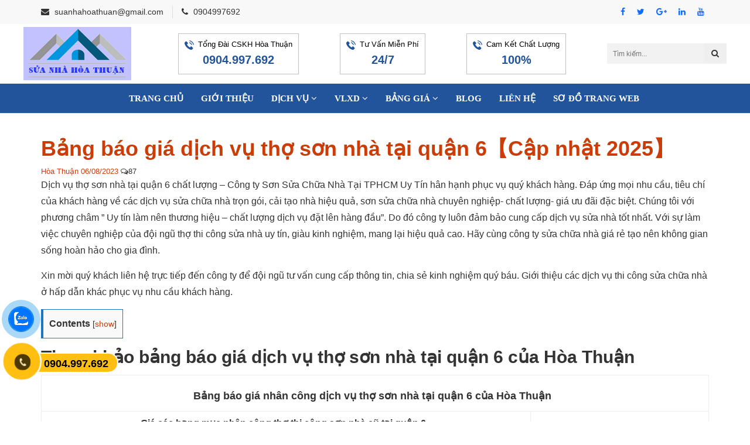

--- FILE ---
content_type: text/html; charset=UTF-8
request_url: https://sonsuachuanha.com/dich-vu-tho-son-nha-tai-quan-6/
body_size: 24081
content:
<!DOCTYPE html>
<html lang="vi">
<head>    <!-- ================= Favicon ================== -->
    <meta http-equiv="content-Type" content="text/html; charset=utf-8"/>
    <meta name="viewport"
          content="width=device-width, minimum-scale=1.0, maximum-scale=1.0, user-scalable=no">     <link rel="icon" href="https://sonsuachuanha.com/wp-content/uploads/2024/05/logo-hoa-thuan.png" type="image/x-icon"/>    <!-- Font awesome -->
    <link href="https://sonsuachuanha.com/wp-content/themes/chongtham/assets/css/font-awesome.css" rel="stylesheet">    <!-- Bootstrap -->
    <link href="https://sonsuachuanha.com/wp-content/themes/chongtham/assets/css/bootstrap.css" rel="stylesheet">    <!-- Slick slider -->
    <link rel="stylesheet" type="text/css" href="https://sonsuachuanha.com/wp-content/themes/chongtham/assets/css/slick.css">    <!-- Fancybox slider -->
    <link rel="stylesheet" href="https://sonsuachuanha.com/wp-content/themes/chongtham/assets/css/jquery.fancybox.css" type="text/css" media="screen"/>
    <!-- Theme color -->
    <link href="https://sonsuachuanha.com/wp-content/themes/chongtham/assets/css/jquery.mobile-menu.css" rel="stylesheet" type="text/css"/>    <!-- Main style sheet -->
    <link href="https://sonsuachuanha.com/wp-content/themes/chongtham/assets/css/style.css" rel="stylesheet">
    <link href="https://sonsuachuanha.com/wp-content/themes/chongtham/style.css" rel="stylesheet">
    <link href="https://sonsuachuanha.com/wp-content/themes/chongtham/assets/editor/editor-style.css" rel="stylesheet">
    <meta name="google-site-verification" content="Owzh7BdBAofctU00NqNOSOaFo5resLo5J99iJnrJxV0"/>
    <!-- Google Fonts -->
    <link href='https://fonts.googleapis.com/css?family=Montserrat:400,700' rel='stylesheet' type='text/css'>
    <link href='https://fonts.googleapis.com/css?family=Roboto:400,400italic,300,300italic,500,700' rel='stylesheet'
          type='text/css'>
    <script data-ad-client="ca-pub-2344064814571986" async
            src="https://pagead2.googlesyndication.com/pagead/js/adsbygoogle.js"></script>
    <script type="application/ld+json">
        {
            "@context": "https://schema.org",
            "@type": "LocalBusiness",
            "name": "SỬA NHÀ HÒA THUẬN",
            "image": "https://sonsuachuanha.com/wp-content/uploads/2019/09/logo-sua-nha-hoa-thuan.jpg",
            "@id": "https://sonsuachuanha.com/wp-content/uploads/2019/09/logo-sua-nha-hoa-thuan.jpg",
            "url": "https://sonsuachuanha.com/",
            "telephone": "0904997692",
            "priceRange": "1000000-500000000",
            "address": {
                "@type": "PostalAddress",
                "streetAddress": "94/1 Đ. Trường Lưu, Long Trường, Quận 9",
                "addressLocality": "Thành phố Hồ Chí Minh",
                "postalCode": "70000",
                "addressCountry": "VN"
            },
            "geo": {
                "@type": "GeoCoordinates",
                "latitude": 10.8023423,
                "longitude": 106.8219315
            },
            "openingHoursSpecification": {
                "@type": "OpeningHoursSpecification",
                "dayOfWeek": [
                    "Monday",
                    "Tuesday",
                    "Wednesday",
                    "Thursday",
                    "Friday",
                    "Saturday",
                    "Sunday"
                ],
                "opens": "00:00",
                "closes": "23:59"
            },
            "sameAs": [
                "https://www.youtube.com/channel/UCv6ijW9rZu81vN9UKgbrdrQ/about",
                "https://dichvusuachuamaiton.wordpress.com/",
                "https://vi.gravatar.com/dichvusuachuamaiton",
                "https://www.blogger.com/profile/14025921970723557546",
                "https://www.pinterest.com/pin/739716307535252506/",
                "https://thosonnhatphcm.wordpress.com/",
                "https://vi.gravatar.com/thosonnhatphcm",
                "https://qooh.me/thosonnha",
                "https://baogiadichvusuachuanha.wordpress.com/"
            ]
        }

    </script>
    <script type="application/ld+json">
        {
            "@context": "https://schema.org",
            "@type": "BreadcrumbList",
            "itemListElement": [
                {
                    "@type": "ListItem",
                    "position": 1,
                    "item": {
                        "@id": "https://sonsuachuanha.com/",
                        "name": "Trang chủ"
                    }
                },
                {
                    "@type": "ListItem",
                    "position": 2,
                    "item": {
                        "@id": "https://sonsuachuanha.com/gioi-thieu/",
                        "name": "✅ Hỗ Trợ Miễn Phí"
                    }
                }
            ]
        }
    </script>
    <meta name='robots' content='index, follow, max-image-preview:large, max-snippet:-1, max-video-preview:-1' />

	<!-- This site is optimized with the Yoast SEO Premium plugin v22.6 (Yoast SEO v23.5) - https://yoast.com/wordpress/plugins/seo/ -->
	<title>Bảng báo giá dịch vụ thợ sơn nhà tại quận 6【Cập nhật 2025】</title>
	<link rel="canonical" href="https://sonsuachuanha.com/dich-vu-tho-son-nha-tai-quan-6/" />
	<meta property="og:locale" content="vi_VN" />
	<meta property="og:type" content="article" />
	<meta property="og:title" content="Bảng báo giá dịch vụ thợ sơn nhà tại quận 6【Cập nhật 2025】" />
	<meta property="og:description" content="Dịch vụ thợ sơn nhà tại quận 6 chất lượng &#8211; Công ty Sơn Sửa Chữa Nhà Tại TPHCM Uy Tín hân hạnh phục vụ quý khách hàng. Đáp ứng mọi nhu cầu, tiêu chí của khách hàng về các dịch vụ sửa chữa nhà trọn gói, cải tạo nhà hiệu quả, sơn sửa chữa [&hellip;]" />
	<meta property="og:url" content="https://sonsuachuanha.com/dich-vu-tho-son-nha-tai-quan-6/" />
	<meta property="og:site_name" content="Xây Dựng Hòa Thuận" />
	<meta property="article:published_time" content="2023-08-06T01:51:42+00:00" />
	<meta property="article:modified_time" content="2025-02-17T14:24:17+00:00" />
	<meta property="og:image" content="https://sonsuachuanha.com/wp-content/uploads/2016/05/dich-vu-tho-son-nha-tai-quan-6-1.jpg" />
	<meta property="og:image:width" content="480" />
	<meta property="og:image:height" content="270" />
	<meta property="og:image:type" content="image/jpeg" />
	<meta name="author" content="Hòa Thuận" />
	<meta name="twitter:card" content="summary_large_image" />
	<meta name="twitter:label1" content="Được viết bởi" />
	<meta name="twitter:data1" content="Hòa Thuận" />
	<meta name="twitter:label2" content="Ước tính thời gian đọc" />
	<meta name="twitter:data2" content="18 phút" />
	<script type="application/ld+json" class="yoast-schema-graph">{"@context":"https://schema.org","@graph":[{"@type":"WebPage","@id":"https://sonsuachuanha.com/dich-vu-tho-son-nha-tai-quan-6/","url":"https://sonsuachuanha.com/dich-vu-tho-son-nha-tai-quan-6/","name":"Bảng báo giá dịch vụ thợ sơn nhà tại quận 6【Cập nhật 2025】","isPartOf":{"@id":"https://sonsuachuanha.com/#website"},"primaryImageOfPage":{"@id":"https://sonsuachuanha.com/dich-vu-tho-son-nha-tai-quan-6/#primaryimage"},"image":{"@id":"https://sonsuachuanha.com/dich-vu-tho-son-nha-tai-quan-6/#primaryimage"},"thumbnailUrl":"https://sonsuachuanha.com/wp-content/uploads/2016/05/dich-vu-tho-son-nha-tai-quan-6-1.jpg","datePublished":"2023-08-06T01:51:42+00:00","dateModified":"2025-02-17T14:24:17+00:00","author":{"@id":"https://sonsuachuanha.com/#/schema/person/1894113c7ce1a286b64b7719b37743fe"},"breadcrumb":{"@id":"https://sonsuachuanha.com/dich-vu-tho-son-nha-tai-quan-6/#breadcrumb"},"inLanguage":"vi","potentialAction":[{"@type":"ReadAction","target":["https://sonsuachuanha.com/dich-vu-tho-son-nha-tai-quan-6/"]}]},{"@type":"ImageObject","inLanguage":"vi","@id":"https://sonsuachuanha.com/dich-vu-tho-son-nha-tai-quan-6/#primaryimage","url":"https://sonsuachuanha.com/wp-content/uploads/2016/05/dich-vu-tho-son-nha-tai-quan-6-1.jpg","contentUrl":"https://sonsuachuanha.com/wp-content/uploads/2016/05/dich-vu-tho-son-nha-tai-quan-6-1.jpg","width":480,"height":270,"caption":"Dịch vụ thợ sơn nhà tại quận 6 chuyên nghiệp giá rẻ"},{"@type":"BreadcrumbList","@id":"https://sonsuachuanha.com/dich-vu-tho-son-nha-tai-quan-6/#breadcrumb","itemListElement":[{"@type":"ListItem","position":1,"name":"Home","item":"https://sonsuachuanha.com/"},{"@type":"ListItem","position":2,"name":"DV SƠN NHÀ","item":"https://sonsuachuanha.com/dv-son-nha/"},{"@type":"ListItem","position":3,"name":"Bảng báo giá dịch vụ thợ sơn nhà tại quận 6【Cập nhật 2025】"}]},{"@type":"WebSite","@id":"https://sonsuachuanha.com/#website","url":"https://sonsuachuanha.com/","name":"Xây Dựng Hòa Thuận","description":"Dịch vụ sửa chữa nhà, Sơn nhà, Chống thấm, Mái tôn, Điện nước, Máy bơm ...","potentialAction":[{"@type":"SearchAction","target":{"@type":"EntryPoint","urlTemplate":"https://sonsuachuanha.com/?s={search_term_string}"},"query-input":{"@type":"PropertyValueSpecification","valueRequired":true,"valueName":"search_term_string"}}],"inLanguage":"vi"},{"@type":"Person","@id":"https://sonsuachuanha.com/#/schema/person/1894113c7ce1a286b64b7719b37743fe","name":"Hòa Thuận","image":{"@type":"ImageObject","inLanguage":"vi","@id":"https://sonsuachuanha.com/#/schema/person/image/","url":"https://secure.gravatar.com/avatar/3bdb8c5973fba72db85ded1914b1039c?s=96&d=mm&r=g","contentUrl":"https://secure.gravatar.com/avatar/3bdb8c5973fba72db85ded1914b1039c?s=96&d=mm&r=g","caption":"Hòa Thuận"},"url":"https://sonsuachuanha.com/author/sonsuachua/"}]}</script>
	<!-- / Yoast SEO Premium plugin. -->


<link rel='dns-prefetch' href='//static.addtoany.com' />
<link rel="alternate" type="application/rss+xml" title="Xây Dựng Hòa Thuận &raquo; Bảng báo giá dịch vụ thợ sơn nhà tại quận 6【Cập nhật 2025】 Dòng phản hồi" href="https://sonsuachuanha.com/dich-vu-tho-son-nha-tai-quan-6/feed/" />
<link rel='stylesheet' id='dashicons-css' href='https://sonsuachuanha.com/wp-includes/css/dashicons.min.css?ver=3badfe211e2797d6527c6bfa72d444bd' type='text/css' media='all' />
<link rel='stylesheet' id='post-views-counter-frontend-css' href='https://sonsuachuanha.com/wp-content/plugins/post-views-counter/css/frontend.css?ver=1.7.3' type='text/css' media='all' />
<link rel='stylesheet' id='wp-block-library-css' href='https://sonsuachuanha.com/wp-includes/css/dist/block-library/style.min.css?ver=3badfe211e2797d6527c6bfa72d444bd' type='text/css' media='all' />
<style id='classic-theme-styles-inline-css' type='text/css'>
/*! This file is auto-generated */
.wp-block-button__link{color:#fff;background-color:#32373c;border-radius:9999px;box-shadow:none;text-decoration:none;padding:calc(.667em + 2px) calc(1.333em + 2px);font-size:1.125em}.wp-block-file__button{background:#32373c;color:#fff;text-decoration:none}
</style>
<style id='global-styles-inline-css' type='text/css'>
body{--wp--preset--color--black: #000000;--wp--preset--color--cyan-bluish-gray: #abb8c3;--wp--preset--color--white: #ffffff;--wp--preset--color--pale-pink: #f78da7;--wp--preset--color--vivid-red: #cf2e2e;--wp--preset--color--luminous-vivid-orange: #ff6900;--wp--preset--color--luminous-vivid-amber: #fcb900;--wp--preset--color--light-green-cyan: #7bdcb5;--wp--preset--color--vivid-green-cyan: #00d084;--wp--preset--color--pale-cyan-blue: #8ed1fc;--wp--preset--color--vivid-cyan-blue: #0693e3;--wp--preset--color--vivid-purple: #9b51e0;--wp--preset--gradient--vivid-cyan-blue-to-vivid-purple: linear-gradient(135deg,rgba(6,147,227,1) 0%,rgb(155,81,224) 100%);--wp--preset--gradient--light-green-cyan-to-vivid-green-cyan: linear-gradient(135deg,rgb(122,220,180) 0%,rgb(0,208,130) 100%);--wp--preset--gradient--luminous-vivid-amber-to-luminous-vivid-orange: linear-gradient(135deg,rgba(252,185,0,1) 0%,rgba(255,105,0,1) 100%);--wp--preset--gradient--luminous-vivid-orange-to-vivid-red: linear-gradient(135deg,rgba(255,105,0,1) 0%,rgb(207,46,46) 100%);--wp--preset--gradient--very-light-gray-to-cyan-bluish-gray: linear-gradient(135deg,rgb(238,238,238) 0%,rgb(169,184,195) 100%);--wp--preset--gradient--cool-to-warm-spectrum: linear-gradient(135deg,rgb(74,234,220) 0%,rgb(151,120,209) 20%,rgb(207,42,186) 40%,rgb(238,44,130) 60%,rgb(251,105,98) 80%,rgb(254,248,76) 100%);--wp--preset--gradient--blush-light-purple: linear-gradient(135deg,rgb(255,206,236) 0%,rgb(152,150,240) 100%);--wp--preset--gradient--blush-bordeaux: linear-gradient(135deg,rgb(254,205,165) 0%,rgb(254,45,45) 50%,rgb(107,0,62) 100%);--wp--preset--gradient--luminous-dusk: linear-gradient(135deg,rgb(255,203,112) 0%,rgb(199,81,192) 50%,rgb(65,88,208) 100%);--wp--preset--gradient--pale-ocean: linear-gradient(135deg,rgb(255,245,203) 0%,rgb(182,227,212) 50%,rgb(51,167,181) 100%);--wp--preset--gradient--electric-grass: linear-gradient(135deg,rgb(202,248,128) 0%,rgb(113,206,126) 100%);--wp--preset--gradient--midnight: linear-gradient(135deg,rgb(2,3,129) 0%,rgb(40,116,252) 100%);--wp--preset--font-size--small: 13px;--wp--preset--font-size--medium: 20px;--wp--preset--font-size--large: 36px;--wp--preset--font-size--x-large: 42px;--wp--preset--spacing--20: 0.44rem;--wp--preset--spacing--30: 0.67rem;--wp--preset--spacing--40: 1rem;--wp--preset--spacing--50: 1.5rem;--wp--preset--spacing--60: 2.25rem;--wp--preset--spacing--70: 3.38rem;--wp--preset--spacing--80: 5.06rem;--wp--preset--shadow--natural: 6px 6px 9px rgba(0, 0, 0, 0.2);--wp--preset--shadow--deep: 12px 12px 50px rgba(0, 0, 0, 0.4);--wp--preset--shadow--sharp: 6px 6px 0px rgba(0, 0, 0, 0.2);--wp--preset--shadow--outlined: 6px 6px 0px -3px rgba(255, 255, 255, 1), 6px 6px rgba(0, 0, 0, 1);--wp--preset--shadow--crisp: 6px 6px 0px rgba(0, 0, 0, 1);}:where(.is-layout-flex){gap: 0.5em;}:where(.is-layout-grid){gap: 0.5em;}body .is-layout-flow > .alignleft{float: left;margin-inline-start: 0;margin-inline-end: 2em;}body .is-layout-flow > .alignright{float: right;margin-inline-start: 2em;margin-inline-end: 0;}body .is-layout-flow > .aligncenter{margin-left: auto !important;margin-right: auto !important;}body .is-layout-constrained > .alignleft{float: left;margin-inline-start: 0;margin-inline-end: 2em;}body .is-layout-constrained > .alignright{float: right;margin-inline-start: 2em;margin-inline-end: 0;}body .is-layout-constrained > .aligncenter{margin-left: auto !important;margin-right: auto !important;}body .is-layout-constrained > :where(:not(.alignleft):not(.alignright):not(.alignfull)){max-width: var(--wp--style--global--content-size);margin-left: auto !important;margin-right: auto !important;}body .is-layout-constrained > .alignwide{max-width: var(--wp--style--global--wide-size);}body .is-layout-flex{display: flex;}body .is-layout-flex{flex-wrap: wrap;align-items: center;}body .is-layout-flex > *{margin: 0;}body .is-layout-grid{display: grid;}body .is-layout-grid > *{margin: 0;}:where(.wp-block-columns.is-layout-flex){gap: 2em;}:where(.wp-block-columns.is-layout-grid){gap: 2em;}:where(.wp-block-post-template.is-layout-flex){gap: 1.25em;}:where(.wp-block-post-template.is-layout-grid){gap: 1.25em;}.has-black-color{color: var(--wp--preset--color--black) !important;}.has-cyan-bluish-gray-color{color: var(--wp--preset--color--cyan-bluish-gray) !important;}.has-white-color{color: var(--wp--preset--color--white) !important;}.has-pale-pink-color{color: var(--wp--preset--color--pale-pink) !important;}.has-vivid-red-color{color: var(--wp--preset--color--vivid-red) !important;}.has-luminous-vivid-orange-color{color: var(--wp--preset--color--luminous-vivid-orange) !important;}.has-luminous-vivid-amber-color{color: var(--wp--preset--color--luminous-vivid-amber) !important;}.has-light-green-cyan-color{color: var(--wp--preset--color--light-green-cyan) !important;}.has-vivid-green-cyan-color{color: var(--wp--preset--color--vivid-green-cyan) !important;}.has-pale-cyan-blue-color{color: var(--wp--preset--color--pale-cyan-blue) !important;}.has-vivid-cyan-blue-color{color: var(--wp--preset--color--vivid-cyan-blue) !important;}.has-vivid-purple-color{color: var(--wp--preset--color--vivid-purple) !important;}.has-black-background-color{background-color: var(--wp--preset--color--black) !important;}.has-cyan-bluish-gray-background-color{background-color: var(--wp--preset--color--cyan-bluish-gray) !important;}.has-white-background-color{background-color: var(--wp--preset--color--white) !important;}.has-pale-pink-background-color{background-color: var(--wp--preset--color--pale-pink) !important;}.has-vivid-red-background-color{background-color: var(--wp--preset--color--vivid-red) !important;}.has-luminous-vivid-orange-background-color{background-color: var(--wp--preset--color--luminous-vivid-orange) !important;}.has-luminous-vivid-amber-background-color{background-color: var(--wp--preset--color--luminous-vivid-amber) !important;}.has-light-green-cyan-background-color{background-color: var(--wp--preset--color--light-green-cyan) !important;}.has-vivid-green-cyan-background-color{background-color: var(--wp--preset--color--vivid-green-cyan) !important;}.has-pale-cyan-blue-background-color{background-color: var(--wp--preset--color--pale-cyan-blue) !important;}.has-vivid-cyan-blue-background-color{background-color: var(--wp--preset--color--vivid-cyan-blue) !important;}.has-vivid-purple-background-color{background-color: var(--wp--preset--color--vivid-purple) !important;}.has-black-border-color{border-color: var(--wp--preset--color--black) !important;}.has-cyan-bluish-gray-border-color{border-color: var(--wp--preset--color--cyan-bluish-gray) !important;}.has-white-border-color{border-color: var(--wp--preset--color--white) !important;}.has-pale-pink-border-color{border-color: var(--wp--preset--color--pale-pink) !important;}.has-vivid-red-border-color{border-color: var(--wp--preset--color--vivid-red) !important;}.has-luminous-vivid-orange-border-color{border-color: var(--wp--preset--color--luminous-vivid-orange) !important;}.has-luminous-vivid-amber-border-color{border-color: var(--wp--preset--color--luminous-vivid-amber) !important;}.has-light-green-cyan-border-color{border-color: var(--wp--preset--color--light-green-cyan) !important;}.has-vivid-green-cyan-border-color{border-color: var(--wp--preset--color--vivid-green-cyan) !important;}.has-pale-cyan-blue-border-color{border-color: var(--wp--preset--color--pale-cyan-blue) !important;}.has-vivid-cyan-blue-border-color{border-color: var(--wp--preset--color--vivid-cyan-blue) !important;}.has-vivid-purple-border-color{border-color: var(--wp--preset--color--vivid-purple) !important;}.has-vivid-cyan-blue-to-vivid-purple-gradient-background{background: var(--wp--preset--gradient--vivid-cyan-blue-to-vivid-purple) !important;}.has-light-green-cyan-to-vivid-green-cyan-gradient-background{background: var(--wp--preset--gradient--light-green-cyan-to-vivid-green-cyan) !important;}.has-luminous-vivid-amber-to-luminous-vivid-orange-gradient-background{background: var(--wp--preset--gradient--luminous-vivid-amber-to-luminous-vivid-orange) !important;}.has-luminous-vivid-orange-to-vivid-red-gradient-background{background: var(--wp--preset--gradient--luminous-vivid-orange-to-vivid-red) !important;}.has-very-light-gray-to-cyan-bluish-gray-gradient-background{background: var(--wp--preset--gradient--very-light-gray-to-cyan-bluish-gray) !important;}.has-cool-to-warm-spectrum-gradient-background{background: var(--wp--preset--gradient--cool-to-warm-spectrum) !important;}.has-blush-light-purple-gradient-background{background: var(--wp--preset--gradient--blush-light-purple) !important;}.has-blush-bordeaux-gradient-background{background: var(--wp--preset--gradient--blush-bordeaux) !important;}.has-luminous-dusk-gradient-background{background: var(--wp--preset--gradient--luminous-dusk) !important;}.has-pale-ocean-gradient-background{background: var(--wp--preset--gradient--pale-ocean) !important;}.has-electric-grass-gradient-background{background: var(--wp--preset--gradient--electric-grass) !important;}.has-midnight-gradient-background{background: var(--wp--preset--gradient--midnight) !important;}.has-small-font-size{font-size: var(--wp--preset--font-size--small) !important;}.has-medium-font-size{font-size: var(--wp--preset--font-size--medium) !important;}.has-large-font-size{font-size: var(--wp--preset--font-size--large) !important;}.has-x-large-font-size{font-size: var(--wp--preset--font-size--x-large) !important;}
.wp-block-navigation a:where(:not(.wp-element-button)){color: inherit;}
:where(.wp-block-post-template.is-layout-flex){gap: 1.25em;}:where(.wp-block-post-template.is-layout-grid){gap: 1.25em;}
:where(.wp-block-columns.is-layout-flex){gap: 2em;}:where(.wp-block-columns.is-layout-grid){gap: 2em;}
.wp-block-pullquote{font-size: 1.5em;line-height: 1.6;}
</style>
<link rel='stylesheet' id='kk-star-ratings-css' href='https://sonsuachuanha.com/wp-content/plugins/kk-star-ratings/src/core/public/css/kk-star-ratings.min.css?ver=5.4.5' type='text/css' media='all' />
<link rel='stylesheet' id='toc-screen-css' href='https://sonsuachuanha.com/wp-content/plugins/table-of-contents-plus/screen.min.css?ver=2411.1' type='text/css' media='all' />
<link rel='stylesheet' id='css-custom-css' href='https://sonsuachuanha.com/wp-content/themes/chongtham/template/customer/css/slick.css?ver=3badfe211e2797d6527c6bfa72d444bd' type='text/css' media='all' />
<link rel='stylesheet' id='css-slick-css' href='https://sonsuachuanha.com/wp-content/themes/chongtham/template/customer/css/slick-theme.css?ver=3badfe211e2797d6527c6bfa72d444bd' type='text/css' media='all' />
<link rel='stylesheet' id='css-style-css' href='https://sonsuachuanha.com/wp-content/themes/chongtham/template/customer/css/style.css?ver=3badfe211e2797d6527c6bfa72d444bd' type='text/css' media='all' />
<link rel='stylesheet' id='css-hotline-css' href='https://sonsuachuanha.com/wp-content/themes/chongtham/template/hotline/css/style.css?ver=3badfe211e2797d6527c6bfa72d444bd' type='text/css' media='all' />
<link rel='stylesheet' id='addtoany-css' href='https://sonsuachuanha.com/wp-content/plugins/add-to-any/addtoany.min.css?ver=1.16' type='text/css' media='all' />
<script type="text/javascript" src="https://sonsuachuanha.com/wp-includes/js/jquery/jquery.min.js?ver=3.7.1" id="jquery-core-js"></script>
<script type="text/javascript" src="https://sonsuachuanha.com/wp-includes/js/jquery/jquery-migrate.min.js?ver=3.4.1" id="jquery-migrate-js"></script>
<script type="text/javascript" id="post-views-counter-frontend-js-before">
/* <![CDATA[ */
var pvcArgsFrontend = {"mode":"js","postID":379,"requestURL":"https:\/\/sonsuachuanha.com\/wp-admin\/admin-ajax.php","nonce":"75c14e5d61","dataStorage":"cookies","multisite":false,"path":"\/","domain":""};
/* ]]> */
</script>
<script type="text/javascript" src="https://sonsuachuanha.com/wp-content/plugins/post-views-counter/js/frontend.js?ver=1.7.3" id="post-views-counter-frontend-js"></script>
<script type="text/javascript" id="addtoany-core-js-before">
/* <![CDATA[ */
window.a2a_config=window.a2a_config||{};a2a_config.callbacks=[];a2a_config.overlays=[];a2a_config.templates={};a2a_localize = {
	Share: "Share",
	Save: "Save",
	Subscribe: "Subscribe",
	Email: "Email",
	Bookmark: "Bookmark",
	ShowAll: "Show all",
	ShowLess: "Show less",
	FindServices: "Find service(s)",
	FindAnyServiceToAddTo: "Instantly find any service to add to",
	PoweredBy: "Powered by",
	ShareViaEmail: "Share via email",
	SubscribeViaEmail: "Subscribe via email",
	BookmarkInYourBrowser: "Bookmark in your browser",
	BookmarkInstructions: "Press Ctrl+D or \u2318+D to bookmark this page",
	AddToYourFavorites: "Add to your favorites",
	SendFromWebOrProgram: "Send from any email address or email program",
	EmailProgram: "Email program",
	More: "More&#8230;",
	ThanksForSharing: "Thanks for sharing!",
	ThanksForFollowing: "Thanks for following!"
};
/* ]]> */
</script>
<script type="text/javascript" defer src="https://static.addtoany.com/menu/page.js" id="addtoany-core-js"></script>
<script type="text/javascript" defer src="https://sonsuachuanha.com/wp-content/plugins/add-to-any/addtoany.min.js?ver=1.1" id="addtoany-jquery-js"></script>
<script type="text/javascript" src="https://sonsuachuanha.com/wp-content/themes/chongtham/template/customer/js/jquery-1.11.0.min.js?ver=3badfe211e2797d6527c6bfa72d444bd" id="customer-js-js"></script>
<script type="text/javascript" src="https://sonsuachuanha.com/wp-content/themes/chongtham/template/customer/js/slick.min.js?ver=3badfe211e2797d6527c6bfa72d444bd" id="js-slick-js"></script>
<script type="text/javascript" src="https://sonsuachuanha.com/wp-content/themes/chongtham/template/customer/js/js.js?ver=3badfe211e2797d6527c6bfa72d444bd" id="js-custom-js"></script>
<link rel="https://api.w.org/" href="https://sonsuachuanha.com/wp-json/" /><link rel="alternate" type="application/json" href="https://sonsuachuanha.com/wp-json/wp/v2/posts/379" /><link rel="EditURI" type="application/rsd+xml" title="RSD" href="https://sonsuachuanha.com/xmlrpc.php?rsd" />
<link rel="alternate" type="application/json+oembed" href="https://sonsuachuanha.com/wp-json/oembed/1.0/embed?url=https%3A%2F%2Fsonsuachuanha.com%2Fdich-vu-tho-son-nha-tai-quan-6%2F" />
<link rel="alternate" type="text/xml+oembed" href="https://sonsuachuanha.com/wp-json/oembed/1.0/embed?url=https%3A%2F%2Fsonsuachuanha.com%2Fdich-vu-tho-son-nha-tai-quan-6%2F&#038;format=xml" />
<script type="application/ld+json">{
    "@context": "https://schema.org/",
    "@type": "CreativeWorkSeries",
    "name": "Bảng báo giá dịch vụ thợ sơn nhà tại quận 6【Cập nhật 2025】",
    "aggregateRating": {
        "@type": "AggregateRating",
        "ratingValue": "5",
        "bestRating": "5",
        "ratingCount": "12"
    }
}</script>		<style type="text/css" id="wp-custom-css">
			
#mu-footer .mu-footer-top {
    background-color: #ffbf11;
    display: inline;
    float: left;
    padding: 50px 0;
    width: 100%;
}
#mu-footer .mu-footer-top .mu-footer-top-area .mu-footer-widget h4 {
    color: #333;
    margin-bottom: 15px;
    text-transform: uppercase;
}

.mu-blog-single-item .mu-blog-description a {
    border-color: #555;
    color: #d39305;
    font-size: 14px;
    margin-top: 15px;
}		</style>
		</head>
<body data-rsssl=1><!--START SCROLL TOP BUTTON --><a class="scrollToTop" href="#"> <i class="fa fa-angle-up"></i></a>
<!-- END SCROLL TOP BUTTON --><!-- Start header  -->
<header id="mu-header" itemscope="itemscope" itemtype="https://schema.org/WPHeader">
    <div class="container">
        <div class="row">
            <div class="col-lg-12 col-md-12">
                <div class="mu-header-area">
                    <div class="row">
                        <div class="col-lg-6 col-md-6 col-sm-6 col-xs-6">
                            <div class="mu-header-top-left">
                                <div class="mu-top-email"><i class="fa fa-envelope"></i> <span>suanhahoathuan@gmail.com</span>
                                </div>
                                <div class="mu-top-phone"><i class="fa fa-phone"></i> <span>0904997692</span></div>
                            </div>
                        </div>
                        <div class="col-lg-6 col-md-6 col-sm-6 col-xs-6">
                            <div class="mu-header-top-right">
                                <nav>
                                    <ul class="mu-top-social-nav">
                                        <li><a href="#"><span class="fa fa-facebook"></span></a></li>
                                        <li><a href="#"><span class="fa fa-twitter"></span></a></li>
                                        <li><a href="#"><span class="fa fa-google-plus"></span></a></li>
                                        <li><a href="#"><span class="fa fa-linkedin"></span></a></li>
                                        <li><a href="#"><span class="fa fa-youtube"></span></a></li>
                                    </ul>
                                </nav>
                            </div>
                        </div>
                    </div>
                </div>
            </div>
        </div>
    </div>
</header><!-- End header  --><!-- Start menu -->
<div class="head">

<div class="head-bottom">
    <div class="wrap-content">
        <div class=" box-logo-h">
                        <a href="https://sonsuachuanha.com" class="logo-head peShiner d-inline-block"> <img src="https://sonsuachuanha.com/wp-content/uploads/2024/05/logo-hoa-thuan.png" alt="logo">
            </a>
        </div>
        <div class=" end-hd row-10 d-flex flex-wrap align-items-center justify-content-between">
            <div class="mg-col-10 item-news-hd">

                <div class="info-news-hd text-center ">
                    <p class=" title-news-hd text-split"><img class="lazy loaded" onerror="this.src='https://sonsuachuanha.com/wp-content/uploads/2024/05/call-1.png';" data-src="https://sonsuachuanha.com/wp-content/uploads/2024/05/call-1.png" alt="Tổng đài CSKH Fix49" title="Tổng đài CSKH Fix49" src="https://sonsuachuanha.com/wp-content/uploads/2024/05/call-1.png" data-was-processed="true"> Tổng Đài CSKH Hòa Thuận</p>
                    <p class=" mb-0 desc-news-hd text-split"><a href="tel:0904997692">
                            0904.997.692 </a></p>
                </div>

            </div>
            <div class="mg-col-10 item-news-hd">

                <div class="info-news-hd text-center ">
                    <p class=" title-news-hd text-split"><img class="lazy loaded" onerror="this.src='https://sonsuachuanha.com/wp-content/uploads/2024/05/call-1.png';" data-src="thumbs/16x16x1/upload/news/6-7645-8302.png" alt="Tư vấn miễn phí" title="Tư vấn miễn phí" src="https://sonsuachuanha.com/wp-content/uploads/2024/05/call-1.png" data-was-processed="true"> Tư Vấn Miễn Phí</p>
                    <p class=" mb-0 desc-news-hd text-split">24/7</p>
                </div>

            </div>
            <div class="mg-col-10 item-news-hd">

                <div class="info-news-hd text-center ">
                    <p class=" title-news-hd text-split"><img class="lazy loaded" onerror="this.src='https://sonsuachuanha.com/wp-content/uploads/2024/05/call-1.png';" data-src="https://sonsuachuanha.com/wp-content/uploads/2024/05/call-1.png" alt="cam kết chất lượng" title="cam kết chất lượng" src="https://sonsuachuanha.com/wp-content/uploads/2024/05/call-1.png" data-was-processed="true"> Cam Kết Chất Lượng</p>
                    <p class=" mb-0 desc-news-hd text-split">100%</p>
                </div>

            </div>

            <div class="mg-col-10 search-hd">
                <div class="search w-clear">
                    <form class="input-group search-bar" action="https://sonsuachuanha.com"
      method="get" role="search">
    <input type="search" name="s" value=""
           placeholder="Tìm kiếm... "
           class="input-search input-group-field st-default-search-input search-text"
           autocomplete="off" required>
    <span class="input-group-btn">
        <button class="btn btn-search" type="submit" title="search">
            <i class="fa fa-search" aria-hidden="true"></i>
        </button>
    </span>

</form>
                </div>
            </div>
        </div>
    </div>
</div>

</div>



<section id="mu-menu">
    <nav class="navbar navbar-default" role="navigation">
        <div class="container">
            <div class="navbar-header">                <!-- FOR MOBILE VIEW COLLAPSED BUTTON -->
                <button type="button" class="navbar-toggle collapsed mm-toggle">
                    <span class="sr-only">Toggle navigation</span>
                    <span class="icon-bar"></span> <span class="icon-bar"></span>
                    <span class="icon-bar"></span></button>

            </div>
         </div>

        <div id="navbar" class="navbar-collapse collapse" itemscope="itemscope"
             itemtype="https://schema.org/SiteNavigationElement">
            <nav class="header-nav"><ul id="top-menu" class="nav navbar-nav navbar-right main-nav"><li id="menu-item-35" class="menu-item menu-item-type-custom menu-item-object-custom menu-item-home menu-item-35"><a title="TRANG CHỦ" href="https://sonsuachuanha.com/">TRANG CHỦ</a></a></li>
<li id="menu-item-2537" class="menu-item menu-item-type-post_type menu-item-object-page menu-item-2537"><a title="GIỚI THIỆU" href="https://sonsuachuanha.com/gioi-thieu/">GIỚI THIỆU</a></a></li>
<li id="menu-item-1634" class="menu-item menu-item-type-custom menu-item-object-custom menu-item-has-children menu-item-1634 dropdown"><a title="DỊCH VỤ" href="#" data-toggle="dropdown" class="dropdown-toggle" aria-haspopup="true">DỊCH VỤ <span class="mobi fa fa-angle-down" aria-hidden="true"></span></a></a>
<ul role="menu" class=" dropdown-menu">
	<li id="menu-item-7" class="menu-item menu-item-type-taxonomy menu-item-object-category menu-item-has-children menu-item-7 dropdown"><a title="DV Sửa Nhà" href="https://sonsuachuanha.com/dv-sua-nha/" data-toggle="dropdown" class="dropdown-toggle" aria-haspopup="true">DV Sửa Nhà</a> <i class="fa fa-angle-right fa1 " aria-hidden="true"></i></a>
	<ul role="menu" class=" dropdown-menu">
		<li id="menu-item-535" class="menu-item menu-item-type-custom menu-item-object-custom menu-item-535"><a title="Sửa chữa cải tạo nhà cấp 4" href="https://sonsuachuanha.com/cai-tao-sua-chua-nha-cap-4/">Sửa chữa cải tạo nhà cấp 4</a></a></li>
	</ul>
</li>
	<li id="menu-item-6" class="menu-item menu-item-type-taxonomy menu-item-object-category current-post-ancestor current-menu-parent current-post-parent menu-item-has-children menu-item-6 dropdown"><a title="DV Sơn Nhà" href="https://sonsuachuanha.com/dv-son-nha/" data-toggle="dropdown" class="dropdown-toggle" aria-haspopup="true">DV Sơn Nhà</a> <i class="fa fa-angle-right fa1 " aria-hidden="true"></i></a>
	<ul role="menu" class=" dropdown-menu">
		<li id="menu-item-4008" class="menu-item menu-item-type-post_type menu-item-object-post menu-item-4008"><a title="Dịch vụ thợ sơn nhà" href="https://sonsuachuanha.com/tho-son-nha-tai-tphcm/">Dịch vụ thợ sơn nhà</a></a></li>
	</ul>
</li>
	<li id="menu-item-11" class="menu-item menu-item-type-taxonomy menu-item-object-category menu-item-has-children menu-item-11 dropdown"><a title="DV Chống Thấm" href="https://sonsuachuanha.com/dv-chong-tham/" data-toggle="dropdown" class="dropdown-toggle" aria-haspopup="true">DV Chống Thấm</a> <i class="fa fa-angle-right fa1 " aria-hidden="true"></i></a>
	<ul role="menu" class=" dropdown-menu">
		<li id="menu-item-2649" class="menu-item menu-item-type-custom menu-item-object-custom menu-item-2649"><a title="Công ty chống thấm" href="https://sonsuachuanha.com/cong-ty-chong-tham/">Công ty chống thấm</a></a></li>
		<li id="menu-item-295" class="menu-item menu-item-type-custom menu-item-object-custom menu-item-295"><a title="Dịch vụ chống thấm dột" href="https://sonsuachuanha.com/dich-vu-chong-tham-dot-tphcm/">Dịch vụ chống thấm dột</a></a></li>
		<li id="menu-item-294" class="menu-item menu-item-type-custom menu-item-object-custom menu-item-294"><a title="Chống thấm tường" href="https://sonsuachuanha.com/chong-tham-tuong-tai-tphcm/">Chống thấm tường</a></a></li>
		<li id="menu-item-293" class="menu-item menu-item-type-custom menu-item-object-custom menu-item-293"><a title="Chống thấm sân thượng" href="https://sonsuachuanha.com/chong-tham-san-thuong-tphcm/">Chống thấm sân thượng</a></a></li>
		<li id="menu-item-199" class="menu-item menu-item-type-custom menu-item-object-custom menu-item-199"><a title="Thợ chống thấm nhà" href="https://sonsuachuanha.com/tho-chong-tham-nha-o-tai-tphcm/">Thợ chống thấm nhà</a></a></li>
		<li id="menu-item-73" class="menu-item menu-item-type-custom menu-item-object-custom menu-item-73"><a title="Dịch vụ chống thấm nhà vệ sinh" href="https://sonsuachuanha.com/dich-vu-chong-tham-nha-ve-sinh-tphcm/">Dịch vụ chống thấm nhà vệ sinh</a></a></li>
	</ul>
</li>
	<li id="menu-item-812" class="menu-item menu-item-type-taxonomy menu-item-object-category menu-item-has-children menu-item-812 dropdown"><a title="DV Chống Dột" href="https://sonsuachuanha.com/dv-chong-dot/" data-toggle="dropdown" class="dropdown-toggle" aria-haspopup="true">DV Chống Dột</a> <i class="fa fa-angle-right fa1 " aria-hidden="true"></i></a>
	<ul role="menu" class=" dropdown-menu">
		<li id="menu-item-2651" class="menu-item menu-item-type-custom menu-item-object-custom menu-item-2651"><a title="Công ty chống dột" href="https://sonsuachuanha.com/cong-ty-chong-dot/">Công ty chống dột</a></a></li>
		<li id="menu-item-1360" class="menu-item menu-item-type-custom menu-item-object-custom menu-item-1360"><a title="Chống dột mái tôn" href="https://sonsuachuanha.com/chong-dot-mai-ton/">Chống dột mái tôn</a></a></li>
	</ul>
</li>
	<li id="menu-item-6150" class="menu-item menu-item-type-taxonomy menu-item-object-category menu-item-6150"><a title="MÁNG XỐI" href="https://sonsuachuanha.com/mang-xoi/">MÁNG XỐI</a></a></li>
	<li id="menu-item-8" class="menu-item menu-item-type-taxonomy menu-item-object-category menu-item-has-children menu-item-8 dropdown"><a title="DV Điện Nước" href="https://sonsuachuanha.com/dv-dien-nuoc/" data-toggle="dropdown" class="dropdown-toggle" aria-haspopup="true">DV Điện Nước</a> <i class="fa fa-angle-right fa1 " aria-hidden="true"></i></a>
	<ul role="menu" class=" dropdown-menu">
		<li id="menu-item-291" class="menu-item menu-item-type-custom menu-item-object-custom menu-item-291"><a title="Sửa chữa điện nước" href="https://sonsuachuanha.com/dich-vu-sua-chua-dien-nuoc-tai-tphcm/">Sửa chữa điện nước</a></a></li>
	</ul>
</li>
	<li id="menu-item-290" class="menu-item menu-item-type-taxonomy menu-item-object-category menu-item-290"><a title="DV Máy Bơm" href="https://sonsuachuanha.com/dv-may-bom/">DV Máy Bơm</a></a></li>
	<li id="menu-item-1624" class="menu-item menu-item-type-taxonomy menu-item-object-category menu-item-1624"><a title="Điện Lạnh" href="https://sonsuachuanha.com/dien-lanh/">Điện Lạnh</a></a></li>
	<li id="menu-item-28" class="menu-item menu-item-type-taxonomy menu-item-object-category menu-item-28"><a title="DV Thạch Cao" href="https://sonsuachuanha.com/dv-thach-cao/">DV Thạch Cao</a></a></li>
	<li id="menu-item-22" class="menu-item menu-item-type-taxonomy menu-item-object-category menu-item-22"><a title="DV Mái Tôn" href="https://sonsuachuanha.com/dv-mai-ton/">DV Mái Tôn</a></a></li>
	<li id="menu-item-26" class="menu-item menu-item-type-taxonomy menu-item-object-category menu-item-26"><a title="DV Nhôm Kính" href="https://sonsuachuanha.com/dv-nhom-kinh/">DV Nhôm Kính</a></a></li>
	<li id="menu-item-1915" class="menu-item menu-item-type-taxonomy menu-item-object-category menu-item-has-children menu-item-1915 dropdown"><a title="Thông Tắc" href="https://sonsuachuanha.com/thong-tac/" data-toggle="dropdown" class="dropdown-toggle" aria-haspopup="true">Thông Tắc</a> <i class="fa fa-angle-right fa1 " aria-hidden="true"></i></a>
	<ul role="menu" class=" dropdown-menu">
		<li id="menu-item-2698" class="menu-item menu-item-type-custom menu-item-object-custom menu-item-2698"><a title="Thông tắc bồn cầu" href="https://sonsuachuanha.com/thong-tac-bon-cau/">Thông tắc bồn cầu</a></a></li>
	</ul>
</li>
	<li id="menu-item-2080" class="menu-item menu-item-type-taxonomy menu-item-object-category menu-item-2080"><a title="Diệt Mối" href="https://sonsuachuanha.com/diet-moi/">Diệt Mối</a></a></li>
</ul>
</li>
<li id="menu-item-1625" class="menu-item menu-item-type-taxonomy menu-item-object-category menu-item-has-children menu-item-1625 dropdown"><a title="VLXD" href="https://sonsuachuanha.com/vlxd/" data-toggle="dropdown" class="dropdown-toggle" aria-haspopup="true">VLXD <span class="mobi fa fa-angle-down" aria-hidden="true"></span></a></a>
<ul role="menu" class=" dropdown-menu">
	<li id="menu-item-4051" class="menu-item menu-item-type-taxonomy menu-item-object-category menu-item-4051"><a title="Đá" href="https://sonsuachuanha.com/vlxd/da/">Đá</a></a></li>
	<li id="menu-item-1628" class="menu-item menu-item-type-taxonomy menu-item-object-category menu-item-1628"><a title="INox" href="https://sonsuachuanha.com/vlxd/inox/">INox</a></a></li>
	<li id="menu-item-1629" class="menu-item menu-item-type-taxonomy menu-item-object-category menu-item-1629"><a title="Sắt" href="https://sonsuachuanha.com/vlxd/sat/">Sắt</a></a></li>
	<li id="menu-item-1627" class="menu-item menu-item-type-taxonomy menu-item-object-category menu-item-has-children menu-item-1627 dropdown"><a title="Gỗ" href="https://sonsuachuanha.com/vlxd/go/" data-toggle="dropdown" class="dropdown-toggle" aria-haspopup="true">Gỗ</a> <i class="fa fa-angle-right fa1 " aria-hidden="true"></i></a>
	<ul role="menu" class=" dropdown-menu">
		<li id="menu-item-4995" class="menu-item menu-item-type-taxonomy menu-item-object-category menu-item-4995"><a title="Đồ gỗ" href="https://sonsuachuanha.com/vlxd/go/do-go/">Đồ gỗ</a></a></li>
		<li id="menu-item-4994" class="menu-item menu-item-type-taxonomy menu-item-object-category menu-item-4994"><a title="Tủ gỗ" href="https://sonsuachuanha.com/vlxd/go/tu-go/">Tủ gỗ</a></a></li>
		<li id="menu-item-4992" class="menu-item menu-item-type-taxonomy menu-item-object-category menu-item-4992"><a title="Cửa gỗ" href="https://sonsuachuanha.com/vlxd/go/cua-go/">Cửa gỗ</a></a></li>
		<li id="menu-item-4993" class="menu-item menu-item-type-taxonomy menu-item-object-category menu-item-4993"><a title="Sàn gỗ" href="https://sonsuachuanha.com/vlxd/go/san-go/">Sàn gỗ</a></a></li>
		<li id="menu-item-4991" class="menu-item menu-item-type-taxonomy menu-item-object-category menu-item-4991"><a title="Cầu thang gỗ" href="https://sonsuachuanha.com/vlxd/go/cau-thang-go/">Cầu thang gỗ</a></a></li>
	</ul>
</li>
	<li id="menu-item-25" class="menu-item menu-item-type-taxonomy menu-item-object-category menu-item-25"><a title="Giấy" href="https://sonsuachuanha.com/vlxd/giay/">Giấy</a></a></li>
	<li id="menu-item-27" class="menu-item menu-item-type-taxonomy menu-item-object-category menu-item-27"><a title="Rèm" href="https://sonsuachuanha.com/vlxd/rem/">Rèm</a></a></li>
	<li id="menu-item-1626" class="menu-item menu-item-type-taxonomy menu-item-object-category menu-item-1626"><a title="Gạch" href="https://sonsuachuanha.com/vlxd/gach/">Gạch</a></a></li>
	<li id="menu-item-1631" class="menu-item menu-item-type-taxonomy menu-item-object-category menu-item-has-children menu-item-1631 dropdown"><a title="Thiết Bị Vệ Sinh" href="https://sonsuachuanha.com/vlxd/thiet-bi-ve-sinh/" data-toggle="dropdown" class="dropdown-toggle" aria-haspopup="true">Thiết Bị Vệ Sinh</a> <i class="fa fa-angle-right fa1 " aria-hidden="true"></i></a>
	<ul role="menu" class=" dropdown-menu">
		<li id="menu-item-5171" class="menu-item menu-item-type-taxonomy menu-item-object-category menu-item-5171"><a title="Vòi hoa sen" href="https://sonsuachuanha.com/vlxd/thiet-bi-ve-sinh/voi-hoa-sen/">Vòi hoa sen</a></a></li>
	</ul>
</li>
</ul>
</li>
<li id="menu-item-6151" class="menu-item menu-item-type-custom menu-item-object-custom menu-item-has-children menu-item-6151 dropdown"><a title="BẢNG GIÁ" href="#" data-toggle="dropdown" class="dropdown-toggle" aria-haspopup="true">BẢNG GIÁ <span class="mobi fa fa-angle-down" aria-hidden="true"></span></a></a>
<ul role="menu" class=" dropdown-menu">
	<li id="menu-item-6715" class="menu-item menu-item-type-taxonomy menu-item-object-category menu-item-6715"><a title="Bảng giá mái Poly" href="https://sonsuachuanha.com/mai-poly/">Bảng giá mái Poly</a></a></li>
	<li id="menu-item-6694" class="menu-item menu-item-type-custom menu-item-object-custom menu-item-6694"><a title="Bảng giá quả cầu" href="https://thuanphatnhuy.com/qua-cau">Bảng giá quả cầu</a></a></li>
	<li id="menu-item-6695" class="menu-item menu-item-type-custom menu-item-object-custom menu-item-6695"><a title="Bảng giá máng xối" href="https://thuanphatnhuy.com/bao-gia-mang-xoi">Bảng giá máng xối</a></a></li>
	<li id="menu-item-6696" class="menu-item menu-item-type-custom menu-item-object-custom menu-item-6696"><a title="Bảng giá vách Panel" href="https://thuanphatnhuy.com/bao-gia-vach-panel">Bảng giá vách Panel</a></a></li>
</ul>
</li>
<li id="menu-item-3114" class="menu-item menu-item-type-taxonomy menu-item-object-category menu-item-3114"><a title="BLOG" href="https://sonsuachuanha.com/blog/">BLOG</a></a></li>
<li id="menu-item-1636" class="menu-item menu-item-type-taxonomy menu-item-object-category menu-item-1636"><a title="LIÊN HỆ" href="https://sonsuachuanha.com/lien-he/">LIÊN HỆ</a></a></li>
<li id="menu-item-2813" class="menu-item menu-item-type-post_type menu-item-object-page menu-item-2813"><a title="SƠ ĐỒ TRANG WEB" href="https://sonsuachuanha.com/so-do-trang-web/">SƠ ĐỒ TRANG WEB</a></a></li>
</ul></nav>            </div>

    </nav>
</section><!-- End menu --><!-- Start search box -->
<div id="mu-search">
    <div class="mu-search-area">
        <button class="mu-search-close"><span class="fa fa-close"></span></button>
        <div class="container">
            <div class="row">
                <div class="col-md-12">
                    <form class="mu-search-form" method="get" action="https://sonsuachuanha.com"><input type="search" name="s"
                                                                                                value=""
                                                                                                placeholder="Type Your Keyword(s) & Hit Enter">
                    </form>
                </div>
            </div>
        </div>
    </div>
</div><!-- End search box -->
<div id="overlay"></div>
<div id="mobile-menu">
    <div class="logo"><img src="https://sonsuachuanha.com/wp-content/uploads/2024/05/logo-hoa-thuan.png" alt="logo">
    </div> <div class="menu-son-sua-chua-nha-container"><ul id="menu-son-sua-chua-nha" class="mobile-menu"><li class="menu-item menu-item-type-custom menu-item-object-custom menu-item-home menu-item-35"><a href="https://sonsuachuanha.com/">TRANG CHỦ</a></li>
<li class="menu-item menu-item-type-post_type menu-item-object-page menu-item-2537"><a href="https://sonsuachuanha.com/gioi-thieu/">GIỚI THIỆU</a></li>
<li class="menu-item menu-item-type-custom menu-item-object-custom menu-item-has-children menu-item-1634"><a href="#">DỊCH VỤ</a>
<ul class="sub-menu">
	<li class="menu-item menu-item-type-taxonomy menu-item-object-category menu-item-7"><a href="https://sonsuachuanha.com/dv-sua-nha/">DV Sửa Nhà</a></li>
	<li class="menu-item menu-item-type-taxonomy menu-item-object-category current-post-ancestor current-menu-parent current-post-parent menu-item-6"><a href="https://sonsuachuanha.com/dv-son-nha/">DV Sơn Nhà</a></li>
	<li class="menu-item menu-item-type-taxonomy menu-item-object-category menu-item-11"><a href="https://sonsuachuanha.com/dv-chong-tham/">DV Chống Thấm</a></li>
	<li class="menu-item menu-item-type-taxonomy menu-item-object-category menu-item-812"><a href="https://sonsuachuanha.com/dv-chong-dot/">DV Chống Dột</a></li>
	<li class="menu-item menu-item-type-taxonomy menu-item-object-category menu-item-6150"><a href="https://sonsuachuanha.com/mang-xoi/">MÁNG XỐI</a></li>
	<li class="menu-item menu-item-type-taxonomy menu-item-object-category menu-item-8"><a href="https://sonsuachuanha.com/dv-dien-nuoc/">DV Điện Nước</a></li>
	<li class="menu-item menu-item-type-taxonomy menu-item-object-category menu-item-290"><a href="https://sonsuachuanha.com/dv-may-bom/">DV Máy Bơm</a></li>
	<li class="menu-item menu-item-type-taxonomy menu-item-object-category menu-item-1624"><a href="https://sonsuachuanha.com/dien-lanh/">Điện Lạnh</a></li>
	<li class="menu-item menu-item-type-taxonomy menu-item-object-category menu-item-28"><a href="https://sonsuachuanha.com/dv-thach-cao/">DV Thạch Cao</a></li>
	<li class="menu-item menu-item-type-taxonomy menu-item-object-category menu-item-22"><a href="https://sonsuachuanha.com/dv-mai-ton/">DV Mái Tôn</a></li>
	<li class="menu-item menu-item-type-taxonomy menu-item-object-category menu-item-26"><a href="https://sonsuachuanha.com/dv-nhom-kinh/">DV Nhôm Kính</a></li>
	<li class="menu-item menu-item-type-taxonomy menu-item-object-category menu-item-1915"><a href="https://sonsuachuanha.com/thong-tac/">Thông Tắc</a></li>
	<li class="menu-item menu-item-type-taxonomy menu-item-object-category menu-item-2080"><a href="https://sonsuachuanha.com/diet-moi/">Diệt Mối</a></li>
</ul>
</li>
<li class="menu-item menu-item-type-taxonomy menu-item-object-category menu-item-has-children menu-item-1625"><a href="https://sonsuachuanha.com/vlxd/">VLXD</a>
<ul class="sub-menu">
	<li class="menu-item menu-item-type-taxonomy menu-item-object-category menu-item-4051"><a href="https://sonsuachuanha.com/vlxd/da/">Đá</a></li>
	<li class="menu-item menu-item-type-taxonomy menu-item-object-category menu-item-1628"><a href="https://sonsuachuanha.com/vlxd/inox/">INox</a></li>
	<li class="menu-item menu-item-type-taxonomy menu-item-object-category menu-item-1629"><a href="https://sonsuachuanha.com/vlxd/sat/">Sắt</a></li>
	<li class="menu-item menu-item-type-taxonomy menu-item-object-category menu-item-1627"><a href="https://sonsuachuanha.com/vlxd/go/">Gỗ</a></li>
	<li class="menu-item menu-item-type-taxonomy menu-item-object-category menu-item-25"><a href="https://sonsuachuanha.com/vlxd/giay/">Giấy</a></li>
	<li class="menu-item menu-item-type-taxonomy menu-item-object-category menu-item-27"><a href="https://sonsuachuanha.com/vlxd/rem/">Rèm</a></li>
	<li class="menu-item menu-item-type-taxonomy menu-item-object-category menu-item-1626"><a href="https://sonsuachuanha.com/vlxd/gach/">Gạch</a></li>
	<li class="menu-item menu-item-type-taxonomy menu-item-object-category menu-item-1631"><a href="https://sonsuachuanha.com/vlxd/thiet-bi-ve-sinh/">Thiết Bị Vệ Sinh</a></li>
</ul>
</li>
<li class="menu-item menu-item-type-custom menu-item-object-custom menu-item-has-children menu-item-6151"><a href="#">BẢNG GIÁ</a>
<ul class="sub-menu">
	<li class="menu-item menu-item-type-taxonomy menu-item-object-category menu-item-6715"><a href="https://sonsuachuanha.com/mai-poly/">Bảng giá mái Poly</a></li>
	<li class="menu-item menu-item-type-custom menu-item-object-custom menu-item-6694"><a href="https://thuanphatnhuy.com/qua-cau">Bảng giá quả cầu</a></li>
	<li class="menu-item menu-item-type-custom menu-item-object-custom menu-item-6695"><a href="https://thuanphatnhuy.com/bao-gia-mang-xoi">Bảng giá máng xối</a></li>
	<li class="menu-item menu-item-type-custom menu-item-object-custom menu-item-6696"><a href="https://thuanphatnhuy.com/bao-gia-vach-panel">Bảng giá vách Panel</a></li>
</ul>
</li>
<li class="menu-item menu-item-type-taxonomy menu-item-object-category menu-item-3114"><a href="https://sonsuachuanha.com/blog/">BLOG</a></li>
<li class="menu-item menu-item-type-taxonomy menu-item-object-category menu-item-1636"><a href="https://sonsuachuanha.com/lien-he/">LIÊN HỆ</a></li>
<li class="menu-item menu-item-type-post_type menu-item-object-page menu-item-2813"><a href="https://sonsuachuanha.com/so-do-trang-web/">SƠ ĐỒ TRANG WEB</a></li>
</ul></div>    <button style="margin: 0px; width: 30px; height: 30px; line-height: 30px;" title="Đóng" type="button"
            class="mfp-close mm-toggle">×
    </button>
</div>
</body>
</html>        <section id="mu-course-content">
            <div class="container">
                <div class="row">
                    <div class="col-md-12">
                        <div class="mu-course-content-area">
                            <div class="row">
                                <div class="col-md-12">

                                                                                                                                                            <!-- start course content container -->
                                    <div class="mu-course-container mu-blog-single"  itemscope="" itemtype="https://schema.org/Article">
                                        <meta itemprop="mainEntityOfPage" content="https://sonsuachuanha.com/dich-vu-tho-son-nha-tai-quan-6/">
                                        <meta itemprop="description" content="">
                                        <meta itemprop="author" content="Hòa Thuận">
                                        <meta itemprop="headline" content="Bảng báo giá dịch vụ thợ sơn nhà tại quận 6【Cập nhật 2025】">
                                                                                <meta itemprop="image" content="https://sonsuachuanha.com/wp-content/uploads/2016/05/dich-vu-tho-son-nha-tai-quan-6-1.jpg">
                                        <meta itemprop="datePublished" content="06/08/2023">
                                        <meta itemprop="dateModified" content="17/02/2025">
                                        <div itemprop="publisher" itemscope="" itemtype="https://schema.org/Organization">
                                            <div itemprop="logo" itemscope="" itemtype="https://schema.org/ImageObject">
                                                                                                <img class="hidden" src="https://sonsuachuanha.com/wp-content/uploads/2024/05/logo-hoa-thuan.png" alt="chongthamgiare">
                                                <meta itemprop="url" content="https://sonsuachuanha.com/wp-content/uploads/2024/05/logo-hoa-thuan.png">
                                                <meta itemprop="width" content="400">
                                                <meta itemprop="height" content="60">
                                            </div>
                                            <meta itemprop="name" content="Hòa Thuận">
                                        </div>
                                        <script type='application/ld+json'>
                                            {
                                                "@context": "https://schema.org",
                                                "@type": "QAPage",
                                                "mainEntity": {
                                                    "@type": "Question",
                                                    "name": "Hòa Thuận",
                                                    "text": "👍 Dịch vụ do Hòa Thuận cung cấp đảm bảo đạt tiêu chuẩn cao, vượt ngoài sự kỳ vọng của khách hàng. Nhận được nhiều đánh giá tích cực từ khách hàng đã hợp tác cùng công ty Hòa Thuận ",
                                                    "answerCount": 426799,
                                                    "upvoteCount": 426799,
                                                    "acceptedAnswer": {
                                                        "@type": "Answer",
                                                        "text": "👍 Khách hàng thường đánh giá cao Hòa Thuận vì không những chúng tôi mang đến dịch vụ tuyệt vời mà cách chăm sóc khách hàng, hỗ trợ nhiệt tình cũng luôn khiến khách hài lòng. Hỗ trợ 24/7, sự sẵn sàng giải quyết mọi vấn đề một cách nhanh chóng và hiệu quả.",
                                                        "upvoteCount": 136896,
                                                        "url": "https://sonsuachuanha.com/"
                                                    },
                                                    "suggestedAnswer": [
                                                        {
                                                            "@type": "Answer",
                                                            "text": "👍 Hòa Thuận đảm bảo mang đến lợi ích tốt nhất cho quý khách. Trong đó bao gồm chi phí hợp lý, chương trình khuyến mãi, và các ưu đãi đặc biệt. Đảm bảo tiết kiệm chi phí, tăng hiệu quả, cải thiện chất lượng cuộc sống tốt hơn.",
                                                            "upvoteCount": 485269,
                                                            "url": "https://sonsuachuanha.com/"
                                                        }
                                                    ]
                                                }
                                            }
                                        </script>
                                        <div class="row">
                                            <div class="col-md-12">
                                                <article class="mu-blog-description rte post-content">

                                                    <figure class="mu-blog-single-img">
                                                        <figcaption class="mu-blog-caption">
                                                            <h1><a href="#">Bảng báo giá dịch vụ thợ sơn nhà tại quận 6【Cập nhật 2025】</a></h1>
                                                        </figcaption>
                                                    </figure>
                                                    <div class="mu-blog-meta">
                                                        <a href="#">Hòa Thuận</a>
                                                        <a href="#">06/08/2023</a>
                                                        <span><i class="fa fa-comments-o"></i>87</span>
                                                    </div>
                                                    <div class="mu-blog-description rte">
                                                        <p>Dịch vụ thợ sơn nhà tại quận 6 chất lượng &#8211; Công ty Sơn Sửa Chữa Nhà Tại TPHCM Uy Tín hân hạnh phục vụ quý khách hàng. Đáp ứng mọi nhu cầu, tiêu chí của khách hàng về các dịch vụ sửa chữa nhà trọn gói, cải tạo nhà hiệu quả, sơn sửa chữa nhà chuyên nghiệp- chất lượng- giá ưu đãi đặc biệt. Chúng tôi với phương châm &#8221; Uy tín làm nên thương hiệu &#8211; chất lượng dịch vụ đặt lên hàng đầu&#8221;. Do đó công ty luôn đảm bảo cung cấp dịch vụ sửa nhà tốt nhất. Với sự làm việc chuyên nghiệp của đội ngũ thợ thi công sửa nhà uy tín, giàu kinh nghiệm, mang lại hiệu quả cao. Hãy cùng công ty sửa chữa nhà giá rẻ tạo nên không gian sống hoàn hảo cho gia đình.</p>
<p>Xin mời quý khách liên hệ trực tiếp đến công ty để đội ngũ tư vấn cung cấp thông tin, chia sẻ kinh nghiệm quý báu. Giới thiệu các dịch vụ thi công sửa chữa nhà ở hấp dẫn khác phục vụ nhu cầu khách hàng.</p>
<div id="toc_container" class="no_bullets"><p class="toc_title">Contents</p><ul class="toc_list"><li><a href="#Tham_khao_bang_bao_gia_dich_vu_tho_son_nha_tai_quan_6_cua_Hoa_Thuan"><span class="toc_number toc_depth_1">1</span> Tham khảo bảng báo giá dịch vụ thợ sơn nhà tại quận 6 của Hòa Thuận</a><ul><li><a href="#Bang_bao_gia_nhan_cong_dich_vu_tho_son_nha_tai_quan_6_cua_Hoa_Thuan"><span class="toc_number toc_depth_2">1.1</span> Bảng báo giá nhân công dịch vụ thợ sơn nhà tại quận 6 của Hòa Thuận</a></li><li><a href="#Bang_bao_gia_dich_vu_tho_son_nha_tai_quan_6_tron_goi_cua_Hoa_Thuan_Bao_gom_nhan_cong_va_vat_tu"><span class="toc_number toc_depth_2">1.2</span> Bảng báo giá dịch vụ thợ sơn nhà tại quận 6 trọn gói của Hòa Thuận (Bao gồm nhân công và vật tư)</a></li><li><a href="#Bang_bao_gia_nhan_cong_dich_vu_tho_thi_cong_son_nha_moi_tai_quan_6_cua_Hoa_Thuan"><span class="toc_number toc_depth_2">1.3</span> Bảng báo giá nhân công dịch vụ thợ thi công sơn nhà mới tại quận 6 của Hòa Thuận</a></li><li><a href="#Bang_bao_gia_dich_vu_tho_thi_cong_son_nha_moi_tai_quan_6_tron_goi_cua_Hoa_Thuan_Bao_gom_nhan_cong_va_vat_tu"><span class="toc_number toc_depth_2">1.4</span> Bảng báo giá dịch vụ thợ thi công sơn nhà mới tại quận 6 trọn gói của Hòa Thuận (Bao gồm nhân công và vật tư)</a></li></ul></li><li><a href="#Cong_ty_son_sua_chua_nha_o_gia_re_tai_HCM_Dich_vu_tho_son_nha_tai_quan_6_uy_tin_gia_re_Nhan_son_nha_moi_son_trang_tri_moi_cong_trinh_theo_yeu_cau_khach_hang"><span class="toc_number toc_depth_1">2</span> Công ty sơn sửa chữa nhà ở giá rẻ tại HCM. Dịch vụ thợ sơn nhà tại quận 6 uy tín, giá rẻ. Nhận sơn nhà mới, sơn trang trí mọi công trình theo yêu cầu khách hàng.</a></li><li><a href="#Dich_vu_tho_son_nha_tai_quan_6_8211_Nhan_sua_chua_nha_8211_Chong_tham_8211_Son_nha_gia_re"><span class="toc_number toc_depth_1">3</span> Dịch vụ thợ sơn nhà tại quận 6 &#8211; Nhận sửa chữa nhà &#8211; Chống thấm &#8211; Sơn nhà giá rẻ </a></li><li><a href="#Cong_ty_son_nha_tron_goiquan_6_8211_Thi_cong_son_lai_nha_cu_hieu_qua-_chat_luong_Tu_van_dich_vu_tho_son_nha_tai_quan_6_8211_gioi_thieu_mau_son_nha_dep_voi_nhu_cau_khach_hang"><span class="toc_number toc_depth_1">4</span> Công ty sơn nhà trọn gói quận 6 &#8211; Thi công sơn lại nhà cũ hiệu quả- chất lượng. Tư vấn dịch vụ thợ sơn nhà tại quận 6 &#8211; giới thiệu màu sơn nhà đẹp với nhu cầu khách hàng.</a><ul><li><a href="#Nhan_son_sua_chua_nha_cu_8211_thi_cong_son_tuong_nha_chat_luong-_son_noi_that_hien_dai_8211_thiet_ke_do_go_sang_trong_8211_dang_cap_Thi_cong_dich_vu_tho_son_nha_tai_quan_6_chat_luong-_gia_re_bat_ngo"><span class="toc_number toc_depth_2">4.1</span> Nhận sơn sửa chữa nhà cũ &#8211; thi công sơn tường nhà chất lượng- sơn nội thất hiện đại &#8211; thiết kế đồ gỗ sang trọng &#8211; đẳng cấp. Thi công dịch vụ thợ sơn nhà tại quận 6 chất lượng- giá rẻ bất ngờ.</a></li><li><a href="#Chung_toi_cung_cap_dich_vu_tho_son_nha_tai_quan_6_hieu_qua_cho_cac_cong_trinh"><span class="toc_number toc_depth_2">4.2</span> Chúng tôi cung cấp dịch vụ thợ sơn nhà tại quận 6 hiệu quả cho các công trình:</a></li><li><a href="#Ben_canh_dich_vu_tho_son_nha_tai_quan_6_chat_luong_gia_re_Khi_den_voi_cong_ty_chuyen_sua_chua_nha_8211_quy_khach_con_duoc_ho_tro_trong_cac_dich_vu_sau_day"><span class="toc_number toc_depth_2">4.3</span> Bên cạnh dịch vụ thợ sơn nhà tại quận 6 chất lượng, giá rẻ. Khi đến với công ty chuyên sửa chữa nhà &#8211; quý khách còn được hỗ trợ trong các dịch vụ sau đây:</a><ul><li><a href="#Dich_vu_tho_son_nha_tai_quan_6_chat_luong_co_gia_uu_dai_nhat_thi_truong"><span class="toc_number toc_depth_3">4.3.1</span> Dịch vụ thợ sơn nhà tại quận 6 chất lượng có giá ưu đãi nhất thị trường.</a></li><li><a href="#Quy_trinh_thi_cong_dich_vu_tho_son_nha_tai_quan_6_gia_re_sua_nhacua_chung_toi"><span class="toc_number toc_depth_3">4.3.2</span> Quy trình thi công dịch vụ thợ sơn nhà tại quận 6 giá rẻ ,sửa nhà của chúng tôi:</a></li></ul></li><li><a href="#Thong_tin_lien_he_Hoa_Thuan_tu_van_bao_gia_dich_vu_tho_son_nha_tai_quan_6"><span class="toc_number toc_depth_2">4.4</span> Thông tin liên hệ Hòa Thuận tư vấn báo giá dịch vụ thợ sơn nhà tại quận 6</a></li><li><a href="#Cac_bai_viet_lien_quan_dich_vu_tho_son_nha_tai_quan_6_cua_Hoa_Thuan"><span class="toc_number toc_depth_2">4.5</span> Các bài viết liên quan dịch vụ thợ sơn nhà tại quận 6 của Hòa Thuận</a></li></ul></li></ul></div>
<h2><span id="Tham_khao_bang_bao_gia_dich_vu_tho_son_nha_tai_quan_6_cua_Hoa_Thuan"><span id="Tham_khao_bang_bao_gia_chi_phi_dich_vu_tho_son_nha_cu_tai_quan_Binh_Tan_cua_ABC"><span id="Bang_bao_gia_chi_phi_chi_tiet_dich_vu_tho_son_nha_tai_Ha_Noi"><strong>Tham khảo bảng báo giá dịch vụ thợ sơn nhà tại quận 6 của Hòa Thuận</strong></span></span></span></h2>
<table style="width: 100.01%;">
<tbody>
<tr>
<td style="width: 146.036%;" colspan="2">
<h3 style="text-align: center;"><span id="Bang_bao_gia_nhan_cong_dich_vu_tho_son_nha_tai_quan_6_cua_Hoa_Thuan"><span id="Bang_gia_nhan_cong_dich_vu_tho_son_nha_cu_tai_quan_Binh_Tan_cua_ABC"><span id="Bao_gia_dich_vu_nhan_cong_tho_son_lai_nha_cu_tai_Ha_Noi"><strong>Bảng báo giá nhân công dịch vụ thợ sơn nhà tại quận 6 của Hòa Thuận</strong></span></span></span></h3>
</td>
</tr>
<tr>
<td style="width: 73.2548%;">
<p style="text-align: center;"><strong>Giá các hạng mục nhân công thợ thi công sơn nhà cũ tại quận 6</strong></p>
</td>
<td style="width: 72.7815%; text-align: center;"><strong>Đơn giá</strong></td>
</tr>
<tr>
<td style="width: 73.2548%;">&#x2705; Giá nhân công dịch vụ thợ thi công sơn nhà cũ sử dụng sơn nội thất Nippon trong nhà</td>
<td style="width: 72.7815%; text-align: center;">16.000 – 26.000 đ/m²</td>
</tr>
<tr>
<td style="width: 73.2548%;">&#x2705; Giá nhân công dịch vụ thợ thi công sơn nhà cũ sử dụng sơn nội thất Maxilite trong nhà</td>
<td style="width: 72.7815%; text-align: center;">17.000 – 27.000 đ/m²</td>
</tr>
<tr>
<td style="width: 73.2548%;">&#x2705; Giá nhân công dịch vụ thợ thi công sơn nhà cũ sử dụng sơn nội thất Jotun trong nhà</td>
<td style="width: 72.7815%; text-align: center;">18.000 – 28.000 đ/m²</td>
</tr>
<tr>
<td style="width: 73.2548%;">&#x2705; Giá nhân công dịch vụ thợ thi công sơn nhà cũ sử dụng sơn nội thất Dulux trong nhà</td>
<td style="width: 72.7815%; text-align: center;">19.000 – 29.000 đ/m²</td>
</tr>
<tr>
<td style="width: 73.2548%;">&#x2705; Giá nhân công dịch vụ thợ thi công sơn nhà cũ sử dụng sơn nội thất Kova trong nhà</td>
<td style="width: 72.7815%; text-align: center;">20.000 – 30.000 đ/m²</td>
</tr>
<tr>
<td style="width: 73.2548%;">&#x2705; Giá nhân công dịch vụ thợ thi công sơn nhà cũ sử dụng sơn ngoại thất Nippon ngoài trời</td>
<td style="width: 72.7815%; text-align: center;">21.000 – 31.000 đ/m²</td>
</tr>
<tr>
<td style="width: 73.2548%;">&#x2705; Giá nhân công dịch vụ thợ thi công sơn nhà cũ sử dụng sơn ngoại thất Maxilite ngoài trời</td>
<td style="width: 72.7815%; text-align: center;">22.000 – 32.000 đ/m²</td>
</tr>
<tr>
<td style="width: 73.2548%;">&#x2705; Giá nhân công dịch vụ thợ thi công sơn nhà cũ sử dụng sơn ngoại thất Jotun ngoài trời</td>
<td style="width: 72.7815%; text-align: center;">23.000 – 33.000 đ/m²</td>
</tr>
<tr>
<td style="width: 73.2548%;">&#x2705; Giá nhân công dịch vụ thợ thi công sơn nhà cũ sử dụng sơn ngoại thất Dulux ngoài trời</td>
<td style="width: 72.7815%; text-align: center;">24.000 – 34.000 đ/m²</td>
</tr>
<tr>
<td style="width: 73.2548%;">&#x2705; Giá nhân công dịch vụ thợ thi công sơn nhà cũ sử dụng sơn ngoại thất Kova ngoài trời</td>
<td style="width: 72.7815%; text-align: center;">26.000 – 35.000 đ/m²</td>
</tr>
<tr>
<td style="width: 146.036%; text-align: center;" colspan="2">
<h3><span id="Bang_bao_gia_dich_vu_tho_son_nha_tai_quan_6_tron_goi_cua_Hoa_Thuan_Bao_gom_nhan_cong_va_vat_tu"><span id="Bang_gia_dich_vu_tho_son_nha_cu_tai_quan_Binh_Tan_tron_goi_cua_ABC_Bao_gom_nhan_cong_va_vat_tu"><span id="Bao_gia_dich_vu_tho_son_lai_nha_cu_tron_goi_tai_Ha_Noi_Bao_gom_nhan_cong_va_vat_tu"><strong>Bảng báo giá dịch vụ thợ sơn nhà tại quận 6 trọn gói của Hòa Thuận (Bao gồm nhân công và vật tư)</strong></span></span></span></h3>
</td>
</tr>
<tr>
<td style="width: 73.2548%;">
<p style="text-align: center;"><strong>Giá các hạng mục thợ thi công sơn lại nhà củ trọn gói tại quận 6</strong></p>
</td>
<td style="width: 72.7815%; text-align: center;"><strong>Đơn giá</strong></td>
</tr>
<tr>
<td style="width: 73.2548%;">&#x2705; Giá dịch vụ thợ thi công sơn lại nhà cũ trọn gói sử dụng sơn nội thất Nippon trong nhà</td>
<td style="width: 72.7815%; text-align: center;">25.000 – 50.000 đ/m²</td>
</tr>
<tr>
<td style="width: 73.2548%;">&#x2705; Giá dịch vụ thợ thi công sơn lại nhà cũ trọn gói sử dụng sơn nội thất Maxilite trong nhà</td>
<td style="width: 72.7815%; text-align: center;">26.000 – 52.000 đ/m²</td>
</tr>
<tr>
<td style="width: 73.2548%;">&#x2705; Giá dịch vụ thợ thi công sơn lại nhà cũ trọn gói sử dụng sơn nội thất Jotun trong nhà</td>
<td style="width: 72.7815%; text-align: center;">27.000 – 54.000 đ/m²</td>
</tr>
<tr>
<td style="width: 73.2548%;">&#x2705; Giá dịch vụ thợ thi công sơn lại nhà cũ trọn gói sử dụng sơn nội thất Dulux trong nhà</td>
<td style="width: 72.7815%; text-align: center;">28.000 – 56.000 đ/m²</td>
</tr>
<tr>
<td style="width: 73.2548%;">&#x2705; Giá dịch vụ thợ thi công sơn lại nhà cũ trọn gói sử dụng sơn nội thất Kova trong nhà</td>
<td style="width: 72.7815%; text-align: center;">29.000 – 58.000 đ/m²</td>
</tr>
<tr>
<td style="width: 73.2548%;">&#x2705; Giá dịch vụ thợ thi công sơn lại nhà cũ trọn gói sử dụng sơn ngoại thất Nippon ngoài trời</td>
<td style="width: 72.7815%; text-align: center;">30.000 – 60.000 đ/m²</td>
</tr>
<tr>
<td style="width: 73.2548%;">&#x2705; Giá dịch vụ thợ thi công sơn lại nhà cũ trọn gói sử dụng sơn ngoại thất Maxilite ngoài trời</td>
<td style="width: 72.7815%; text-align: center;">31.000 – 62.000 đ/m²</td>
</tr>
<tr>
<td style="width: 73.2548%;">&#x2705; Giá dịch vụ thợ thi công sơn lại nhà cũ trọn gói sử dụng sơn ngoại thất Jotun ngoài trời</td>
<td style="width: 72.7815%; text-align: center;">32.000 – 64.000 đ/m²</td>
</tr>
<tr>
<td style="width: 73.2548%;">&#x2705; Giá dịch vụ thợ thi công sơn lại nhà cũ trọn gói sử dụng sơn ngoại thất Dulux ngoài trời</td>
<td style="width: 72.7815%; text-align: center;">33.000 – 66.000 đ/m²</td>
</tr>
<tr>
<td style="width: 73.2548%;">&#x2705; Giá dịch vụ thợ thi công sơn lại nhà cũ trọn gói sử dụng sơn ngoại thất Kova ngoài trời</td>
<td style="width: 72.7815%; text-align: center;">34.000 – 68.000 đ/m²</td>
</tr>
<tr>
<td style="width: 146.036%; text-align: center;" colspan="2">
<h3><span id="Bang_bao_gia_nhan_cong_dich_vu_tho_thi_cong_son_nha_moi_tai_quan_6_cua_Hoa_Thuan"><span id="Bao_gia_nhan_cong_dich_vu_tho_thi_cong_son_nha_moi_tai_Binh_Tan_cua_ABC"><span id="Bao_gia_dich_vu_nhan_cong_tho_thi_cong_son_nha_moi_tai_Ha_Noi"><strong>Bảng báo giá nhân công dịch vụ thợ thi công sơn nhà mới tại quận 6 của Hòa Thuận</strong></span></span></span></h3>
</td>
</tr>
<tr>
<td style="width: 73.2548%;">
<p style="text-align: center;"><strong>Giá các hạng mục nhân công thợ thi công sơn nhà mới tại quận 6</strong></p>
</td>
<td style="width: 72.7815%; text-align: center;"><strong>Đơn giá</strong></td>
</tr>
<tr>
<td style="width: 73.2548%;">&#x2705; Giá nhân công thợ thi công sơn nhà mới sửa dụng sơn nội thất Nippon trong nhà</td>
<td style="width: 72.7815%; text-align: center;">30.000 – 40.000 đ/m²</td>
</tr>
<tr>
<td style="width: 73.2548%;">&#x2705; Giá nhân công thợ thi công sơn nhà mới sửa dụng sơn nội thất Maxilite trong nhà</td>
<td style="width: 72.7815%; text-align: center;">31.000 – 41.000 đ/m²</td>
</tr>
<tr>
<td style="width: 73.2548%;">&#x2705; Giá nhân công thợ thi công sơn nhà mới sửa dụng sơn nội thất Jotun trong nhà</td>
<td style="width: 72.7815%; text-align: center;">32.000 – 42.000 đ/m²</td>
</tr>
<tr>
<td style="width: 73.2548%;">&#x2705; Giá nhân công thợ thi công sơn nhà mới sửa dụng sơn nội thất Dulux trong nhà</td>
<td style="width: 72.7815%; text-align: center;">33.000 – 43.000 đ/m²</td>
</tr>
<tr>
<td style="width: 73.2548%;">&#x2705; Giá nhân công thợ thi công sơn nhà mới sửa dụng sơn nội thất Kova trong nhà</td>
<td style="width: 72.7815%; text-align: center;">34.000 – 44.000 đ/m²</td>
</tr>
<tr>
<td style="width: 73.2548%;">&#x2705; Giá nhân công thợ thi công sơn nhà mới sửa dụng sơn ngoại thất Nippon ngoài trời</td>
<td style="width: 72.7815%; text-align: center;">35.000 – 45.000 đ/m²</td>
</tr>
<tr>
<td style="width: 73.2548%;">&#x2705; Giá nhân công thợ thi công sơn nhà mới sửa dụng sơn ngoại thất Maxilite ngoài trời</td>
<td style="width: 72.7815%; text-align: center;">36.000 – 46.000 đ/m²</td>
</tr>
<tr>
<td style="width: 73.2548%;">&#x2705; Giá nhân công thợ thi công sơn nhà mới sửa dụng sơn ngoại thất Jotun ngoài trời</td>
<td style="width: 72.7815%; text-align: center;">37.000 – 47.000 đ/m²</td>
</tr>
<tr>
<td style="width: 73.2548%;">&#x2705; Giá nhân công thợ thi công sơn nhà mới sửa dụng sơn ngoại thất Dulux ngoài trời</td>
<td style="width: 72.7815%; text-align: center;">38.000 – 48.000 đ/m²</td>
</tr>
<tr>
<td style="width: 73.2548%;">&#x2705; Giá nhân công thợ thi công sơn nhà mới sửa dụng sơn ngoại thất Kova ngoài trời</td>
<td style="width: 72.7815%; text-align: center;">39.000 – 49.000 đ/m²</td>
</tr>
<tr>
<td style="width: 146.036%; text-align: center;" colspan="2">
<h3><span id="Bang_bao_gia_dich_vu_tho_thi_cong_son_nha_moi_tai_quan_6_tron_goi_cua_Hoa_Thuan_Bao_gom_nhan_cong_va_vat_tu"><span id="Bao_gia_dich_vu_tho_thi_cong_son_nha_moi_tai_Binh_Tan_tron_goi_cua_ABC_Bao_gom_nhan_cong_va_vat_tu"><span id="Bao_gia_dich_vu_tho_thi_cong_son_nha_moi_tai_Ha_Noi_Bao_gom_nhan_cong_va_vat_tu"><strong>Bảng báo giá dịch vụ thợ thi công sơn nhà mới tại quận 6 trọn gói của Hòa Thuận (Bao gồm nhân công và vật tư)</strong></span></span></span></h3>
</td>
</tr>
<tr>
<td style="width: 73.2548%;">
<p style="text-align: center;"><strong>Giá các hạng mục thợ thi công sơn nhà mới trọn gói tại quận 6</strong></p>
</td>
<td style="width: 72.7815%; text-align: center;"><strong>Đơn giá</strong></td>
</tr>
<tr>
<td style="width: 73.2548%;">&#x2705; Giá thi công sơn nhà mới trọn gói sử dụng sơn nội thất Nippon trong nhà</td>
<td style="width: 72.7815%; text-align: center;">50.000 – 100.000 đ/m²</td>
</tr>
<tr>
<td style="width: 73.2548%;">&#x2705; Giá thi công sơn nhà mới trọn gói sử dụng sơn nội thất Maxilite trong nhà</td>
<td style="width: 72.7815%; text-align: center;">51.000 – 102.000 đ/m²</td>
</tr>
<tr>
<td style="width: 73.2548%;">&#x2705; Giá thi công sơn nhà mới trọn gói sử dụng sơn nội thất Jotun trong nhà</td>
<td style="width: 72.7815%; text-align: center;">52.000 – 104.000 đ/m²</td>
</tr>
<tr>
<td style="width: 73.2548%;">&#x2705; Giá thi công sơn nhà mới trọn gói sử dụng sơn nội thất Dulux trong nhà</td>
<td style="width: 72.7815%; text-align: center;">53.000 – 106.000 đ/m²</td>
</tr>
<tr>
<td style="width: 73.2548%;">&#x2705; Giá thi công sơn nhà mới trọn gói sử dụng sơn nội thất Kova trong nhà</td>
<td style="width: 72.7815%; text-align: center;">54.000 – 108.000 đ/m²</td>
</tr>
<tr>
<td style="width: 73.2548%;">&#x2705; Giá thi công sơn nhà mới trọn gói sử dụng sơn ngoại thất Nippon ngoài trời</td>
<td style="width: 72.7815%; text-align: center;">55.000 – 110.000 đ/m²</td>
</tr>
<tr>
<td style="width: 73.2548%;">&#x2705; Giá thi công sơn nhà mới trọn gói sử dụng sơn ngoại thất Maxilite ngoài trời</td>
<td style="width: 72.7815%; text-align: center;">56.000 – 112.000 đ/m²</td>
</tr>
<tr>
<td style="width: 73.2548%;">&#x2705; Giá thi công sơn nhà mới trọn gói sử dụng sơn ngoại thất Jotun ngoài trời</td>
<td style="width: 72.7815%; text-align: center;">57.000 – 114.000 đ/m²</td>
</tr>
<tr>
<td style="width: 73.2548%;">&#x2705; Giá thi công sơn nhà mới trọn gói sử dụng sơn ngoại thất Dulux ngoài trời</td>
<td style="width: 72.7815%; text-align: center;">58.000 – 116.000 đ/m²</td>
</tr>
<tr>
<td style="width: 73.2548%;">&#x2705; Giá thi công sơn nhà mới trọn gói sử dụng sơn ngoại thất Kova ngoài trời</td>
<td style="width: 72.7815%; text-align: center;">59.000 – 118.000 đ/m²</td>
</tr>
</tbody>
</table>
<blockquote>
<p><em><b>Lưu ý: </b>Bảng báo giá dịch vụ thợ sơn nhà tại quận 6 của Hòa Thuận trên đây chưa gồm thuế VAT 10%. Quý khách liên hệ<span class="x1xsqp64 xiy17q3 x1o6pynw x19co3pv xdj266r xcwd3tp xat24cr x39eecv x2b8uid" data-testid="emoji"><span class="xexx8yu xn5pp95 x18d9i69 x2fxd7x x1yqt14a x1bhl96m"> <a href="http://Tel:0904997692">0904.997.692</a></span></span> để được tư vấn báo giá miễn phí.</em></p>
</blockquote>
<p><a href="https://sonsuachuanha.com/wp-content/uploads/2016/05/dich-vu-tho-son-nha-tai-quan-6-1.jpg"><img width="480" height="270" class="aligncenter size-full wp-image-1195" src="https://sonsuachuanha.com/wp-content/uploads/2016/05/dich-vu-tho-son-nha-tai-quan-6-1.jpg" alt="Dịch vụ thợ sơn nhà tại quận 6" srcset="https://sonsuachuanha.com/wp-content/uploads/2016/05/dich-vu-tho-son-nha-tai-quan-6-1.jpg 480w, https://sonsuachuanha.com/wp-content/uploads/2016/05/dich-vu-tho-son-nha-tai-quan-6-1-300x169.jpg 300w" sizes="(max-width: 480px) 100vw, 480px" /></a></p>
<h2><span id="Cong_ty_son_sua_chua_nha_o_gia_re_tai_HCM_Dich_vu_tho_son_nha_tai_quan_6_uy_tin_gia_re_Nhan_son_nha_moi_son_trang_tri_moi_cong_trinh_theo_yeu_cau_khach_hang"><span style="color: #ff0000;"><strong>Công ty sơn sửa chữa nhà ở giá rẻ tại HCM. Dịch vụ thợ sơn nhà tại quận 6 uy tín, giá rẻ. Nhận sơn nhà mới, sơn trang trí mọi công trình theo yêu cầu khách hàng.</strong></span></span></h2>
<p style="padding-left: 30px;">+ Thi công sơn nhà mới, sơn hoàn thiện nhà ở giúp căn nhà trở nên đẹp hơn, quyến rũ. Là nơi sống lí tưởng nhất cho gia đình, mang đến diện mạo cuốn hút, lãng mạn. Sơn nhà ở đơn giản chỉ là thao tác dùng những màu sơn nước trang trí lên tường nhà. Nhưng công việc này đòi hỏi tỉ mỉ, khéo léo, sáng tạo. Và chỉ có những người thợ thi công sơn nhà chuyên nghiệp, giàu kinh nghiệm. Mới có thể đảm nhận thi công sơn nhà hiệu quả tốt nhất về thẫm mĩ cũng như chất lượng.</p>
<p style="padding-left: 30px;">+ Chính vì thế để căn nhà đang trong giai đoạn xây dựng sẽ hoàn thành mĩ mãn. Căn nhà đẹp nhất dành riêng cho gia đình. Hãy đến với công ty<strong> thi công sơn nhà trọn gói quận 6 uy tín</strong>, giá rẻ tại HCM. Vớ<strong>i dịch vụ thợ sơn nhà uy tín tại TPHCM- Bình Dương- Đồng Nai</strong>.<strong> Dịch vụ  thợ sơn nhà tại quận 6</strong> chất lượng vượt trội. Công ty chúng tôi hân hạnh nhận sơn nhà uy tín, thi công sơn nhà chuyên nghiệp. Dịch vụ sơn nhà đẹp với các màu sơn hấp dẫn, cuốn hút, mới nhất trên thị trường.</p>
<p style="padding-left: 30px;">+ Nhận sơn hoàn thiện nhà ở cao cấp, sơn nhà chất lượng. <strong>Thi công sơn nhà phố</strong> hiệu quả, giá rẻ. Hay sơn trang trí mặt bằng kinh doanh lịch thiệp ấn tượng thu hút khách hàng. Dịch vụ sơn trường học, lớp học, trung tâm dạy tiếng anh, trung tâm tin học chuyên nghiệp.</p>
<p style="padding-left: 30px;">+ <strong>Công ty nhận sơn nhà quận 6</strong>, sơn mọi công trình từ yêu cầu khách hàng. Hãy nhanh chóng liên hệ đến công ty để được cung cấp hướng dẫn lựa chọn dịch vụ sơn nhà ở thích hợp nhất.</p>
<h2><span id="Dich_vu_tho_son_nha_tai_quan_6_8211_Nhan_sua_chua_nha_8211_Chong_tham_8211_Son_nha_gia_re"><span style="color: #ff0000;"><strong>Dịch vụ thợ sơn nhà tại quận 6 &#8211; Nhận sửa chữa nhà &#8211; Chống thấm &#8211; Sơn nhà giá rẻ </strong></span></span></h2>
<p style="padding-left: 30px;"><strong>+ Sơn nhà đã từ lâu là nhu cầu tất yếu của bất cứ gia đình khi mà ngôi nhà của mình xuống cấp, hay ngôi nhà mới xây, đó là sản phẩm vào thời điểm hiện tại không có vật liệu nào có thể thay thế được. Đối với những ngôi nhà, công trình cũ, những lớp sơn bị mất màu, bong tróc, hay bạn muốn thay màu áo mới cho ngôi nhà.</strong></p>
<p style="padding-left: 30px;"><strong>+ Dịch vụ sơn sửa nhà chúng tôi là đơn vị dịch vụ thợ sơn nhà tại quận 6 với hơn 10 năm kinh nghiệm trong lĩnh vực thi công sơn nhà, sơn văn phòng, nội thất, ngoại thất, thiết kế. Kết cấu thi công xây dựng sửa chữa nhà cửa. Chúng tôi dịch vụ thợ sơn nhà tại quận 6 tự hào đem đến cho quý khách hàng một dịch vụ sơn nhà trọn gói tốt nhất. Hoàn hảo nhất cả về chất lượng công trình và chất lượng dịch vụ.</strong></p>
<p style="padding-left: 30px;"><strong>+ Ngay bây giờ hãy nhấc máy gọi về công ty. Để được tư vấn giới thiệu thông tin dịch vụ sơn nhà chất lượng nhất tiến hành trang trí căn nhà thân yêu cho gia đình.</strong></p>
<div id="attachment_382" style="width: 480px" class="wp-caption aligncenter"><a href="https://sonsuachuanha.com/wp-content/uploads/2016/05/dich-vu-tho-son-nha-tai-quan-6.jpg"><img aria-describedby="caption-attachment-382" class=" wp-image-382" src="https://sonsuachuanha.com/wp-content/uploads/2016/05/dich-vu-tho-son-nha-tai-quan-6.jpg" alt="Dịch vụ thợ sơn nhà tại quận 6" width="470" height="311" srcset="https://sonsuachuanha.com/wp-content/uploads/2016/05/dich-vu-tho-son-nha-tai-quan-6.jpg 650w, https://sonsuachuanha.com/wp-content/uploads/2016/05/dich-vu-tho-son-nha-tai-quan-6-300x198.jpg 300w" sizes="(max-width: 470px) 100vw, 470px" /></a><p id="caption-attachment-382" class="wp-caption-text">Dịch vụ thợ sơn nhà tại quận 6</p></div>
<h2><span id="Cong_ty_son_nha_tron_goiquan_6_8211_Thi_cong_son_lai_nha_cu_hieu_qua-_chat_luong_Tu_van_dich_vu_tho_son_nha_tai_quan_6_8211_gioi_thieu_mau_son_nha_dep_voi_nhu_cau_khach_hang"><span style="color: #ff0000;"><strong>Công ty sơn nhà trọn gói quận 6 &#8211; Thi công sơn lại nhà cũ hiệu quả- chất lượng. Tư vấn dịch vụ thợ sơn nhà tại quận 6 &#8211; giới thiệu màu sơn nhà đẹp với nhu cầu khách hàng.</strong></span></span></h2>
<p style="padding-left: 30px;">+ Đối với những căn nhà, căn hộ chung cư, văn phòng, nhà xưởng, trường học. Đã được xây dựng lâu năm, trải qua thời gian dài, đang bị xuống cấp, màu sắc nhạt nhòa. Thì việc sửa chữa, tân trang, cải tạo, trang trí thiết kế lại. Là việc thiết thực nhất, có tính chuyên nghiệp đảm bảo mang lại hiệu quả cao.</p>
<p style="padding-left: 30px;">+ Thông qua các giải pháp<strong> thi công sơn nhà quận 6 chuyên nghiệp</strong> phù hợp. Với sự tài tình, khéo léo, chuyên nghiệp của đội ngũ chuyên gia<strong> sửa chữa nhà</strong>, thợ sửa nhà giá rẻ, nhiều năm kinh nghiệm. Công ty chúng tôi mang đến giải pháp thi công <strong>sơn</strong> <strong>sửa chữa cải tạo nhà trọn gói quận 6</strong> <strong>hiệu quả</strong>. Giúp khách hàng tìm lại không gian sống mới mẻ, lí tưởng, chất lượng, đảm bảo an toàn. Mà không cần phải đập bỏ tất cả.</p>
<p style="padding-left: 30px;">+ Đồng thời với <strong>dịch vụ thợ sơn nhà tại quận 6</strong> TPHCM chuyên nghiệp- giá rẻ. Chúng tôi sẽ đem đến những màu sắc quyến rũ, ấn tượng, cực kì hấp dẫn trang trí lên căn nhà của gia đình.</p>
<p style="padding-left: 30px;">+ Hãy liên hệ đến công ty để chúng tôi tư vấn <strong>bảng màu sơn đẹp</strong>, các màu sơn ý nghĩa đặc biệt. Vừa mang đến không gian sống đẹp rạng ngời, tiện nghi. Mà còn may đến sự vui vẻ, tinh thần thoải mái, lạc quan, tự tin, may mắn cho gia đình.</p>
<h3><span id="Nhan_son_sua_chua_nha_cu_8211_thi_cong_son_tuong_nha_chat_luong-_son_noi_that_hien_dai_8211_thiet_ke_do_go_sang_trong_8211_dang_cap_Thi_cong_dich_vu_tho_son_nha_tai_quan_6_chat_luong-_gia_re_bat_ngo"><span style="color: #003300;"><strong>Nhận sơn sửa chữa nhà cũ &#8211; thi công sơn tường nhà chất lượng- sơn nội thất hiện đại &#8211; thiết kế đồ gỗ sang trọng &#8211; đẳng cấp. Thi công dịch vụ thợ sơn nhà tại quận 6 chất lượng- giá rẻ bất ngờ.</strong></span></span></h3>
<p style="padding-left: 30px;">+ <strong>Thi công sơn sửa chữa nhà cũ quận 6</strong>, cải tạo nhà cũ thành nhà mới chất lượng, thẫm mĩ, không gian sống mới mẻ. Chính là những tiện ích mà công ty mang đến cho khách hàng.</p>
<p style="padding-left: 30px;">+ Chúng tôi tạo điều kiện tốt nhất để quý khách tìm ra dịch vụ sơn nhà tại tphcm chất lượng. Bao gồm quy trình thi công sửa nhà an toàn &#8211; chuyên nghiệp- hiệu quả với từng sự cố, từng hạng mục xuống cấp trong nhà. Chúng tôi sẽ tiến hành vệ sinh mặt bằng thi công. Xử lí, khắc phục từng sự cố xuống cấp. Cải tạo, nâng cấp về mặt chất lượng, kéo dài tuổi thọ công trình.</p>
<p style="padding-left: 30px;">+ Đảm bảo sau khi hoàn thành, khách hàng có thể sở hữu ngay căn nhà mới rộng rãi, mát mẻ, trong lành. Một khung cảnh sống lãng mạn, với kiến trúc độc đáo, cách phối màu hài hòa, ấn tượng. Với lối thiết kế hiện đại, pha chút cổ điển gây sức hút đặc biệt cho mọi người.</p>
<p style="padding-left: 30px;">+ Ngoài ra<strong> dịch vụ thợ sơn nhà tại quận 6</strong> uy tín, chất lượng, giá rẻ. Còn mang đến màu sắc đẹp nhất trang trí tường nhà. Trang trí cho từng không gian khác nhau. Như phòng khách, phòng ngủ, nhà bếp, phòng đọc sách, phòng làm việc,&#8230;</p>
<h3><span id="Chung_toi_cung_cap_dich_vu_tho_son_nha_tai_quan_6_hieu_qua_cho_cac_cong_trinh"><span style="color: #003300;"><strong>Chúng tôi cung cấp dịch vụ thợ sơn nhà tại quận 6 hiệu quả cho các công trình:</strong></span></span></h3>
<ul>
<li>Thi công sơn lại nhà cũ, nhà cấp 4</li>
<li>Thi công sơn sửa văn phòng</li>
<li>Thi công sơn sửa quán cafe, karaoke</li>
<li>Dịch vụ thợ sơn nhà tại quận 6, thi công sơn nhà mới</li>
<li>Thi công sơn nhà chung cư</li>
<li>Nhận sơn sửa chữa nhà xưởng hiệu quả, sơn chống thấm triệt để, giá rẻ.</li>
<li>Thi công sơn lại văn phòng làm việc, văn phòng công ty</li>
<li><em><strong>Dịch vụ thợ sơn nhà quận 6</strong></em>, thi công sơn lại cửa hàng, nhà phố, biệt thự</li>
<li>Thi công sơn lại nhà nghỉ, khách sạn</li>
<li>Chuyên sơn trung tâm giải trí, khu thương mại, khu nghỉ dưỡng cao cấp</li>
</ul>
<h3><span id="Ben_canh_dich_vu_tho_son_nha_tai_quan_6_chat_luong_gia_re_Khi_den_voi_cong_ty_chuyen_sua_chua_nha_8211_quy_khach_con_duoc_ho_tro_trong_cac_dich_vu_sau_day"><span style="color: #003300;"><strong>Bên cạnh dịch vụ thợ sơn nhà tại quận 6 chất lượng, giá rẻ. Khi đến với công ty chuyên sửa chữa nhà &#8211; quý khách còn được hỗ trợ trong các dịch vụ sau đây:</strong></span></span></h3>
<ul>
<li>Thi công xây dựng nhà trọn gói &#8211; xây nhà cấp 4 &#8211; xây dựng nhà phố- nhà chung cư.</li>
<li>Dịch vụ thiết kế nhà đẹp- lên bảng vẽ chi tiết cho từng công trình.</li>
<li>Nhận thi công hoàn thiện, sơn nhà uy tín, thiết kế phần nội thất cho từng căn hộ.</li>
<li>Chuyên thiết kế nội thất phòng ngủ, phòng khách, văn phòng làm việc, nhà bếp, nhà vệ sinh.</li>
<li>Dịch vụ sơn sửa chữa nhà cũ giá rẻ- sửa chữa nhà ở &#8211; cải tạo nhà hiệu quả.</li>
<li>Thi công sơn lại bề mặt tường nhà, sơn tường nhà chuyên nghiệp- chất lượng cao- giá tốt nhất thị trường.</li>
<li><strong>Dịch vụ thợ sơn nhà tại quận 6 TPHCM</strong> uy tín &#8211; chuyên nghiệp- giá cả hấp dẫn.</li>
<li>Thợ sơn nhà trọn gói tại TPHCM &#8211; thợ sơn sửa chữa nhà hiệu quả.</li>
<li>Thi công sơn cửa sắt, cửa gỗ, cửa nhôm kính cao cấp.</li>
<li><strong>Dịch vụ sửa chữa mái tôn</strong>, làm mái tôn, xử lí chống thấm mái tôn trọn gói.</li>
<li>Nhận sửa nhà <strong>&#8211; chống thấm tại nhà cũ,</strong> xử lí chống dột tường nhà, trần nhà hiệu quả.</li>
</ul>
<h4><span id="Dich_vu_tho_son_nha_tai_quan_6_chat_luong_co_gia_uu_dai_nhat_thi_truong"><span style="color: #000080;"><strong>Dịch vụ thợ sơn nhà tại quận 6 chất lượng có giá ưu đãi nhất thị trường.</strong></span></span></h4>
<p style="padding-left: 30px;">+ Sở hữu căn nhà lộng lẫy, quyến rũ, thật đẳng cấp. Với màu sắc hài hòa, độc đáo, mới lạ tôn vinh vẻ đẹp hoàn hảo cho căn nhà. Mà bạn chỉ bỏ ra số tiền hấp dẫn, phù hợp với điều kiện tài chính của gia đình. Khi đến với <strong>công ty nhận sơn nhà giá rẻ tại quận 6</strong> &#8211;<strong> Chuyên thi công sơn nhà quận 6 chất lượng</strong>&#8211; giá rẻ ưu đãi.</p>
<p style="padding-left: 30px;">+ Chúng tôi mang mọi quyền lợi ưu tiên đặc biệt nhất đến cho khách hàng. Luôn nhận báo giá dịch vụ thợ sơn nhà tại quận 6 chuyên nghiệp- giá rẻ. Đặc biệt công ty chúng tôi làm việc với chữ tín lên hàng đầu. Đảm bảo chất lượng từ nguồn nguyên vật tư xây dựng. Đến chất lượng thợ thi công sơn sửa chữa nhà ở. Cuối cùng mỗi công trình hoàn thành thi công sơn nhà hay sửa chữa nhà. Đều đạt tiêu chuẩn xây dựng tại Việt Nam, có kết cấu vững chắc, tuổi thọ lâu dài, bền bỉ với thời gian.</p>
<p style="padding-left: 30px;">+ Công ty sẽ ưu tiên cho khách hàng lựa chọn các vật tư sơn nước cao cấp. Với giá thành hấp dẫn hơn khi mua ở các cửa hàng bên ngoài. Đồng thời nhận hỗ trợ giá nhân công<strong> sơn nhà giá rẻ quận 6</strong> trên từng m2. Qua đó giúp khách hàng trút bỏ một phần gánh nặng về chi phí trong việc thi công sơn nhà ở.</p>
<p style="padding-left: 30px;">===&gt;&gt;Hãy cùng đội ngũ <a href="https://sonsuachuanha.com/tho-son-nha-tai-tphcm/"><strong>thợ sơn nhà giá rẻ tại TPHCM</strong></a>. Tạo nên sự khác biệt, quyến rũ, ấn tượng nhất cho căn nhà nhé.&lt;&lt;&lt;&lt;&lt;====</p>
<h4><span id="Quy_trinh_thi_cong_dich_vu_tho_son_nha_tai_quan_6_gia_re_sua_nhacua_chung_toi"><span style="color: #000080;"><strong>Quy trình thi công dịch vụ thợ sơn nhà tại quận 6 giá rẻ ,sửa nhà của chúng tôi:</strong></span></span></h4>
<ul>
<li>Nhận cuộc gọi của khách hàng.</li>
<li>Tư vấn cho khách hàng (nếu khách hàng có nhu cầu).</li>
<li>Kiểm tra thông tin khách hàng.</li>
<li>Cử nhân viên đến khảo sát công trình.</li>
<li>Thống nhất nguyên vật liệu với khách hàng.</li>
<li>Thống nhất hình thức thanh toán và thi công.</li>
<li>Báo giá trực tiếp khi hai bên nhất trí.</li>
<li>Sắp xếp thời gian thi công theo gia chủ yêu cầu.</li>
<li>Tiến hành thi công ( thi công theo đúng thời gian, kỹ thuật đã đàm phán).</li>
<li>Vệ sinh sạch sẽ sau khi thi công.</li>
<li>Bảo trì, sửa chữa khi khách hàng không ưng ý.</li>
</ul>
<h3><span id="Thong_tin_lien_he_Hoa_Thuan_tu_van_bao_gia_dich_vu_tho_son_nha_tai_quan_6"><span id="Thong_Tin_Lien_He_Cong_Ty_Chong_Tham_Hoa_Thuan"><span id="Thong_Tin_Lien_He_Thi_Cong_Lam_Mai_Ton"><strong>Thông tin liên hệ Hòa Thuận tư vấn báo giá dịch vụ thợ sơn nhà tại quận 6</strong></span></span></span></h3>
<ul>
<li><span class="x1xsqp64 xiy17q3 x1o6pynw x19co3pv xdj266r xcwd3tp xat24cr x39eecv x2b8uid" data-testid="emoji"><span class="xexx8yu xn5pp95 x18d9i69 x2fxd7x x1yqt14a x1bhl96m">&#x260e;&#xfe0f; </span></span>Hotline: 0904.997.692</li>
<li><span class="x1xsqp64 xiy17q3 x1o6pynw x19co3pv xdj266r xcwd3tp xat24cr x39eecv x2b8uid" data-testid="emoji"><span class="xexx8yu xn5pp95 x18d9i69 x2fxd7x x1yqt14a x1bhl96m">&#x1f3e0; </span></span>Địa chỉ: Chi nhánh tại quận 6</li>
<li><span class="x1xsqp64 xiy17q3 x1o6pynw x19co3pv xdj266r xcwd3tp xat24cr x39eecv x2b8uid" data-testid="emoji"><span class="xexx8yu xn5pp95 x18d9i69 x2fxd7x x1yqt14a x1bhl96m">&#x1f30d; </span></span>Website: <a href="https://sonsuachuanha.com/">Sonsuachuanha.com</a></li>
<li><span class="x1xsqp64 xiy17q3 x1o6pynw x19co3pv xdj266r xcwd3tp xat24cr x39eecv x2b8uid" data-testid="emoji"><span class="xexx8yu xn5pp95 x18d9i69 x2fxd7x x1yqt14a x1bhl96m">&#x1f4e7; </span></span>Email: Suanhahoathuan@gmail.com</li>
</ul>
<h3><span id="Cac_bai_viet_lien_quan_dich_vu_tho_son_nha_tai_quan_6_cua_Hoa_Thuan"><span id="Thong_Tin_Lien_He_Cong_Ty_Chong_Tham_Hoa_Thuan"><span id="Thong_Tin_Lien_He_Thi_Cong_Lam_Mai_Ton"><strong>Các bài viết liên quan dịch vụ thợ sơn nhà tại quận 6 của Hòa Thuận</strong></span></span></span></h3>
<ul>
<li><a href="https://sonsuachuanha.com/son-lai-nha-cu/">https://sonsuachuanha.com/son-lai-nha-cu/</a></li>
<li><a href="https://sonsuachuanha.com/tho-son-nha-tai-tphcm/">https://sonsuachuanha.com/tho-son-nha-tai-tphcm/</a></li>
<li><a href="https://sonsuachuanha.com/dich-vu-tho-son-nha-tai-quan-7/">https://sonsuachuanha.com/dich-vu-tho-son-nha-tai-quan-7/</a></li>
<li><a href="https://sonsuachuanha.com/dich-vu-tho-son-nha-tai-quan-8/">https://sonsuachuanha.com/dich-vu-tho-son-nha-tai-quan-8/</a></li>
</ul>


<div class="kk-star-ratings kksr-auto kksr-align-left kksr-valign-bottom kksr-disabled"
    data-payload='{&quot;align&quot;:&quot;left&quot;,&quot;id&quot;:&quot;379&quot;,&quot;readonly&quot;:&quot;1&quot;,&quot;slug&quot;:&quot;default&quot;,&quot;valign&quot;:&quot;bottom&quot;,&quot;ignore&quot;:&quot;&quot;,&quot;reference&quot;:&quot;auto&quot;,&quot;class&quot;:&quot;&quot;,&quot;count&quot;:&quot;12&quot;,&quot;legendonly&quot;:&quot;&quot;,&quot;score&quot;:&quot;5&quot;,&quot;starsonly&quot;:&quot;&quot;,&quot;best&quot;:&quot;5&quot;,&quot;gap&quot;:&quot;5&quot;,&quot;greet&quot;:&quot;Rate this post&quot;,&quot;legend&quot;:&quot;5\/5 - (12 b\u00ecnh ch\u1ecdn)&quot;,&quot;size&quot;:&quot;24&quot;,&quot;title&quot;:&quot;B\u1ea3ng b\u00e1o gi\u00e1 d\u1ecbch v\u1ee5 th\u1ee3 s\u01a1n nh\u00e0 t\u1ea1i qu\u1eadn 6\u3010C\u1eadp nh\u1eadt 2025\u3011&quot;,&quot;width&quot;:&quot;142.5&quot;,&quot;_legend&quot;:&quot;{score}\/{best} - ({count} {votes})&quot;,&quot;font_factor&quot;:&quot;1.25&quot;}'>
            
<div class="kksr-stars">
    
<div class="kksr-stars-inactive">
            <div class="kksr-star" data-star="1" style="padding-right: 5px">
            

<div class="kksr-icon" style="width: 24px; height: 24px;"></div>
        </div>
            <div class="kksr-star" data-star="2" style="padding-right: 5px">
            

<div class="kksr-icon" style="width: 24px; height: 24px;"></div>
        </div>
            <div class="kksr-star" data-star="3" style="padding-right: 5px">
            

<div class="kksr-icon" style="width: 24px; height: 24px;"></div>
        </div>
            <div class="kksr-star" data-star="4" style="padding-right: 5px">
            

<div class="kksr-icon" style="width: 24px; height: 24px;"></div>
        </div>
            <div class="kksr-star" data-star="5" style="padding-right: 5px">
            

<div class="kksr-icon" style="width: 24px; height: 24px;"></div>
        </div>
    </div>
    
<div class="kksr-stars-active" style="width: 142.5px;">
            <div class="kksr-star" style="padding-right: 5px">
            

<div class="kksr-icon" style="width: 24px; height: 24px;"></div>
        </div>
            <div class="kksr-star" style="padding-right: 5px">
            

<div class="kksr-icon" style="width: 24px; height: 24px;"></div>
        </div>
            <div class="kksr-star" style="padding-right: 5px">
            

<div class="kksr-icon" style="width: 24px; height: 24px;"></div>
        </div>
            <div class="kksr-star" style="padding-right: 5px">
            

<div class="kksr-icon" style="width: 24px; height: 24px;"></div>
        </div>
            <div class="kksr-star" style="padding-right: 5px">
            

<div class="kksr-icon" style="width: 24px; height: 24px;"></div>
        </div>
    </div>
</div>
                

<div class="kksr-legend" style="font-size: 19.2px;">
            5/5 - (12 bình chọn)    </div>
    </div>
<div class="post-views content-post post-379 entry-meta load-static">
				<span class="post-views-icon dashicons dashicons-chart-bar"></span> <span class="post-views-label">Post Views:</span> <span class="post-views-count">494</span>
			</div><div class="addtoany_share_save_container addtoany_content addtoany_content_bottom"><div class="a2a_kit a2a_kit_size_32 addtoany_list" data-a2a-url="https://sonsuachuanha.com/dich-vu-tho-son-nha-tai-quan-6/" data-a2a-title="Bảng báo giá dịch vụ thợ sơn nhà tại quận 6【Cập nhật 2025】"><a class="a2a_button_facebook_like addtoany_special_service" data-href="https://sonsuachuanha.com/dich-vu-tho-son-nha-tai-quan-6/"></a><a class="a2a_button_facebook" href="https://www.addtoany.com/add_to/facebook?linkurl=https%3A%2F%2Fsonsuachuanha.com%2Fdich-vu-tho-son-nha-tai-quan-6%2F&amp;linkname=B%E1%BA%A3ng%20b%C3%A1o%20gi%C3%A1%20d%E1%BB%8Bch%20v%E1%BB%A5%20th%E1%BB%A3%20s%C6%A1n%20nh%C3%A0%20t%E1%BA%A1i%20qu%E1%BA%ADn%206%E3%80%90C%E1%BA%ADp%20nh%E1%BA%ADt%202025%E3%80%91" title="Facebook" rel="nofollow noopener" target="_blank"></a><a class="a2a_button_twitter" href="https://www.addtoany.com/add_to/twitter?linkurl=https%3A%2F%2Fsonsuachuanha.com%2Fdich-vu-tho-son-nha-tai-quan-6%2F&amp;linkname=B%E1%BA%A3ng%20b%C3%A1o%20gi%C3%A1%20d%E1%BB%8Bch%20v%E1%BB%A5%20th%E1%BB%A3%20s%C6%A1n%20nh%C3%A0%20t%E1%BA%A1i%20qu%E1%BA%ADn%206%E3%80%90C%E1%BA%ADp%20nh%E1%BA%ADt%202025%E3%80%91" title="Twitter" rel="nofollow noopener" target="_blank"></a><a class="a2a_button_linkedin" href="https://www.addtoany.com/add_to/linkedin?linkurl=https%3A%2F%2Fsonsuachuanha.com%2Fdich-vu-tho-son-nha-tai-quan-6%2F&amp;linkname=B%E1%BA%A3ng%20b%C3%A1o%20gi%C3%A1%20d%E1%BB%8Bch%20v%E1%BB%A5%20th%E1%BB%A3%20s%C6%A1n%20nh%C3%A0%20t%E1%BA%A1i%20qu%E1%BA%ADn%206%E3%80%90C%E1%BA%ADp%20nh%E1%BA%ADt%202025%E3%80%91" title="LinkedIn" rel="nofollow noopener" target="_blank"></a><a class="a2a_button_tumblr" href="https://www.addtoany.com/add_to/tumblr?linkurl=https%3A%2F%2Fsonsuachuanha.com%2Fdich-vu-tho-son-nha-tai-quan-6%2F&amp;linkname=B%E1%BA%A3ng%20b%C3%A1o%20gi%C3%A1%20d%E1%BB%8Bch%20v%E1%BB%A5%20th%E1%BB%A3%20s%C6%A1n%20nh%C3%A0%20t%E1%BA%A1i%20qu%E1%BA%ADn%206%E3%80%90C%E1%BA%ADp%20nh%E1%BA%ADt%202025%E3%80%91" title="Tumblr" rel="nofollow noopener" target="_blank"></a><a class="a2a_button_instapaper" href="https://www.addtoany.com/add_to/instapaper?linkurl=https%3A%2F%2Fsonsuachuanha.com%2Fdich-vu-tho-son-nha-tai-quan-6%2F&amp;linkname=B%E1%BA%A3ng%20b%C3%A1o%20gi%C3%A1%20d%E1%BB%8Bch%20v%E1%BB%A5%20th%E1%BB%A3%20s%C6%A1n%20nh%C3%A0%20t%E1%BA%A1i%20qu%E1%BA%ADn%206%E3%80%90C%E1%BA%ADp%20nh%E1%BA%ADt%202025%E3%80%91" title="Instapaper" rel="nofollow noopener" target="_blank"></a><a class="a2a_button_xing" href="https://www.addtoany.com/add_to/xing?linkurl=https%3A%2F%2Fsonsuachuanha.com%2Fdich-vu-tho-son-nha-tai-quan-6%2F&amp;linkname=B%E1%BA%A3ng%20b%C3%A1o%20gi%C3%A1%20d%E1%BB%8Bch%20v%E1%BB%A5%20th%E1%BB%A3%20s%C6%A1n%20nh%C3%A0%20t%E1%BA%A1i%20qu%E1%BA%ADn%206%E3%80%90C%E1%BA%ADp%20nh%E1%BA%ADt%202025%E3%80%91" title="XING" rel="nofollow noopener" target="_blank"></a><a class="a2a_button_reddit" href="https://www.addtoany.com/add_to/reddit?linkurl=https%3A%2F%2Fsonsuachuanha.com%2Fdich-vu-tho-son-nha-tai-quan-6%2F&amp;linkname=B%E1%BA%A3ng%20b%C3%A1o%20gi%C3%A1%20d%E1%BB%8Bch%20v%E1%BB%A5%20th%E1%BB%A3%20s%C6%A1n%20nh%C3%A0%20t%E1%BA%A1i%20qu%E1%BA%ADn%206%E3%80%90C%E1%BA%ADp%20nh%E1%BA%ADt%202025%E3%80%91" title="Reddit" rel="nofollow noopener" target="_blank"></a><a class="a2a_button_pinterest" href="https://www.addtoany.com/add_to/pinterest?linkurl=https%3A%2F%2Fsonsuachuanha.com%2Fdich-vu-tho-son-nha-tai-quan-6%2F&amp;linkname=B%E1%BA%A3ng%20b%C3%A1o%20gi%C3%A1%20d%E1%BB%8Bch%20v%E1%BB%A5%20th%E1%BB%A3%20s%C6%A1n%20nh%C3%A0%20t%E1%BA%A1i%20qu%E1%BA%ADn%206%E3%80%90C%E1%BA%ADp%20nh%E1%BA%ADt%202025%E3%80%91" title="Pinterest" rel="nofollow noopener" target="_blank"></a><a class="a2a_button_blogger" href="https://www.addtoany.com/add_to/blogger?linkurl=https%3A%2F%2Fsonsuachuanha.com%2Fdich-vu-tho-son-nha-tai-quan-6%2F&amp;linkname=B%E1%BA%A3ng%20b%C3%A1o%20gi%C3%A1%20d%E1%BB%8Bch%20v%E1%BB%A5%20th%E1%BB%A3%20s%C6%A1n%20nh%C3%A0%20t%E1%BA%A1i%20qu%E1%BA%ADn%206%E3%80%90C%E1%BA%ADp%20nh%E1%BA%ADt%202025%E3%80%91" title="Blogger" rel="nofollow noopener" target="_blank"></a><a class="a2a_dd addtoany_share_save addtoany_share" href="https://www.addtoany.com/share"></a></div></div><script async src="https://pagead2.googlesyndication.com/pagead/js/adsbygoogle.js"></script>
<!-- sonsuachuanha-baiviet -->
<ins class="adsbygoogle"
     style="display:block"
     data-ad-client="ca-pub-2344064814571986"
     data-ad-slot="6563581067"
     data-ad-format="auto"
     data-full-width-responsive="true"></ins>
<script>
     (adsbygoogle = window.adsbygoogle || []).push({});
</script>
                                                    </div>
                                                    <!-- start blog post tags -->
                                                    <div class="mu-blog-tags">
                                                        <ul class="mu-news-single-tagnav">
                                                            <li>TAGS :</li>
                                                            
                                                        </ul>
                                                    </div>

                                                </article>
                                            </div>
                                        </div>
                                    </div>
                                                                                                            <!-- end course content container -->
                                    <!-- start blog navigation -->
                                    <div class="row">
                                    <div class="col-lg-12 col-md-12 col-sm-12 col-xs-12">
                                        <div class="blog_other">
                                            <div class="title_blog_other margin-bottom-25">
                                                <h2><a href="#" title="Bài viết khác">Bài viết khác</a></h2>
                                            </div>
                                            <div class="section ul_listblog">
                                                

                                                <div class="wrap_full_list_blog">
                                                    <div class="row">

                                                                                                                                                                                                                                    
                                                            <div class="item_border col-lg-4 col-md-4 col-sm-6 col-xs-12">
                                                                

    <div class="item-product">
        <a class="img-product hover-img" href="https://sonsuachuanha.com/dich-vu-tho-son-nha-tai-ha-noi/" title="Bảng báo giá dịch vụ thợ sơn nhà tại Hà Nội mới nhất 2025">

            <img width="300" height="158" src="https://sonsuachuanha.com/wp-content/uploads/2023/08/dich-vu-tho-son-nha-tai-ha-noi-300x158.jpg" class="img-responsive center-block lazyload wp-post-image" alt="Bảng báo giá dịch vụ thợ sơn nhà tại Hà Nội mới nhất 2023" srcset="https://sonsuachuanha.com/wp-content/uploads/2023/08/dich-vu-tho-son-nha-tai-ha-noi-300x158.jpg 300w, https://sonsuachuanha.com/wp-content/uploads/2023/08/dich-vu-tho-son-nha-tai-ha-noi.jpg 600w" sizes="(max-width: 300px) 100vw, 300px" />            <i class="fa fa-search" aria-hidden="true"></i>
        </a>
        <a class="ten-product"  href="https://sonsuachuanha.com/dich-vu-tho-son-nha-tai-ha-noi/" title="Bảng báo giá dịch vụ thợ sơn nhà tại Hà Nội mới nhất 2025">Bảng báo giá dịch vụ thợ sơn nhà tại Hà Nội mới nhất 2025</a>

        <div class="des-product">
                                        Contents1 Tham khảo bảng báo giá dịch vụ thợ sơn nhà tại Hà Nội của Hòa Thuận1.1 Bảng báo...                    </div>
    </div>

                                                            </div>

                                                                                                                    
                                                            <div class="item_border col-lg-4 col-md-4 col-sm-6 col-xs-12">
                                                                

    <div class="item-product">
        <a class="img-product hover-img" href="https://sonsuachuanha.com/dich-vu-tho-son-nha-tai-vung-tau/" title="Bảng báo giá dịch vụ thợ sơn nhà tại Vũng Tàu &#8211; Cập nhật 2025">

            <img width="300" height="158" src="https://sonsuachuanha.com/wp-content/uploads/2023/08/dich-vu-tho-son-nha-tai-vung-tau-300x158.jpg" class="img-responsive center-block lazyload wp-post-image" alt="Bảng báo giá dịch vụ thợ sơn nhà tại Vũng Tàu mới nhất 2023" srcset="https://sonsuachuanha.com/wp-content/uploads/2023/08/dich-vu-tho-son-nha-tai-vung-tau-300x158.jpg 300w, https://sonsuachuanha.com/wp-content/uploads/2023/08/dich-vu-tho-son-nha-tai-vung-tau.jpg 600w" sizes="(max-width: 300px) 100vw, 300px" />            <i class="fa fa-search" aria-hidden="true"></i>
        </a>
        <a class="ten-product"  href="https://sonsuachuanha.com/dich-vu-tho-son-nha-tai-vung-tau/" title="Bảng báo giá dịch vụ thợ sơn nhà tại Vũng Tàu &#8211; Cập nhật 2025">Bảng báo giá dịch vụ thợ sơn nhà tại Vũng Tàu &#8211; Cập nhật 2025</a>

        <div class="des-product">
                                        Contents1 Tham khảo bảng báo giá dịch vụ thợ sơn nhà tại Vũng Tàu của Hòa Thuận1.1 Bảng báo...                    </div>
    </div>

                                                            </div>

                                                                                                                    
                                                            <div class="item_border col-lg-4 col-md-4 col-sm-6 col-xs-12">
                                                                

    <div class="item-product">
        <a class="img-product hover-img" href="https://sonsuachuanha.com/dich-vu-tho-son-nha-tai-ba-ria/" title="Bảng báo giá dịch vụ thợ sơn nhà tại Bà Rịa【Cập nhật 2025】">

            <img width="300" height="158" src="https://sonsuachuanha.com/wp-content/uploads/2023/08/dich-vu-tho-son-nha-tai-ba-ria-300x158.jpg" class="img-responsive center-block lazyload wp-post-image" alt="Bảng báo giá dịch vụ thợ sơn nhà tại Bà Rịa mới nhất 2023" srcset="https://sonsuachuanha.com/wp-content/uploads/2023/08/dich-vu-tho-son-nha-tai-ba-ria-300x158.jpg 300w, https://sonsuachuanha.com/wp-content/uploads/2023/08/dich-vu-tho-son-nha-tai-ba-ria.jpg 600w" sizes="(max-width: 300px) 100vw, 300px" />            <i class="fa fa-search" aria-hidden="true"></i>
        </a>
        <a class="ten-product"  href="https://sonsuachuanha.com/dich-vu-tho-son-nha-tai-ba-ria/" title="Bảng báo giá dịch vụ thợ sơn nhà tại Bà Rịa【Cập nhật 2025】">Bảng báo giá dịch vụ thợ sơn nhà tại Bà Rịa【Cập nhật 2025】</a>

        <div class="des-product">
                                        Contents1 Tham khảo bảng báo giá dịch vụ thợ sơn nhà tại Bà Rịa của Hòa Thuận1.1 Bảng báo...                    </div>
    </div>

                                                            </div>

                                                                                                                    
                                                            <div class="item_border col-lg-4 col-md-4 col-sm-6 col-xs-12">
                                                                

    <div class="item-product">
        <a class="img-product hover-img" href="https://sonsuachuanha.com/dich-vu-tho-son-nha-tai-dong-nai/" title="Bảng báo giá dịch vụ thợ sơn nhà tại Đồng Nai &#8211; Cập nhật 2025">

            <img width="300" height="158" src="https://sonsuachuanha.com/wp-content/uploads/2023/08/dich-vu-tho-son-nha-tai-dong-nai-300x158.jpg" class="img-responsive center-block lazyload wp-post-image" alt="Bảng báo giá dịch vụ thợ sơn nhà tại Đồng Nai mới nhất 2023" srcset="https://sonsuachuanha.com/wp-content/uploads/2023/08/dich-vu-tho-son-nha-tai-dong-nai-300x158.jpg 300w, https://sonsuachuanha.com/wp-content/uploads/2023/08/dich-vu-tho-son-nha-tai-dong-nai.jpg 600w" sizes="(max-width: 300px) 100vw, 300px" />            <i class="fa fa-search" aria-hidden="true"></i>
        </a>
        <a class="ten-product"  href="https://sonsuachuanha.com/dich-vu-tho-son-nha-tai-dong-nai/" title="Bảng báo giá dịch vụ thợ sơn nhà tại Đồng Nai &#8211; Cập nhật 2025">Bảng báo giá dịch vụ thợ sơn nhà tại Đồng Nai &#8211; Cập nhật 2025</a>

        <div class="des-product">
                                        Contents1 Tham khảo bảng báo giá dịch vụ thợ sơn nhà tại Đồng Nai của Hòa Thuận1.1 Bảng báo...                    </div>
    </div>

                                                            </div>

                                                                                                                    
                                                            <div class="item_border col-lg-4 col-md-4 col-sm-6 col-xs-12">
                                                                

    <div class="item-product">
        <a class="img-product hover-img" href="https://sonsuachuanha.com/dich-vu-tho-son-nha-tai-nhon-trach/" title="Bảng giá dịch vụ thợ sơn nhà tại Nhơn Trạch【Cập nhật 2025】">

            <img width="300" height="158" src="https://sonsuachuanha.com/wp-content/uploads/2023/08/dich-vu-tho-son-nha-tai-nhon-trach-300x158.jpg" class="img-responsive center-block lazyload wp-post-image" alt="Bảng báo giá dịch vụ thợ sơn nhà tại Nhơn Trạch mới nhất 2023" srcset="https://sonsuachuanha.com/wp-content/uploads/2023/08/dich-vu-tho-son-nha-tai-nhon-trach-300x158.jpg 300w, https://sonsuachuanha.com/wp-content/uploads/2023/08/dich-vu-tho-son-nha-tai-nhon-trach.jpg 600w" sizes="(max-width: 300px) 100vw, 300px" />            <i class="fa fa-search" aria-hidden="true"></i>
        </a>
        <a class="ten-product"  href="https://sonsuachuanha.com/dich-vu-tho-son-nha-tai-nhon-trach/" title="Bảng giá dịch vụ thợ sơn nhà tại Nhơn Trạch【Cập nhật 2025】">Bảng giá dịch vụ thợ sơn nhà tại Nhơn Trạch【Cập nhật 2025】</a>

        <div class="des-product">
                                        Contents1 Tham khảo bảng báo giá dịch vụ thợ sơn nhà tại Nhơn Trạch của Hòa Thuận1.1 Bảng báo...                    </div>
    </div>

                                                            </div>

                                                                                                                    
                                                            <div class="item_border col-lg-4 col-md-4 col-sm-6 col-xs-12">
                                                                

    <div class="item-product">
        <a class="img-product hover-img" href="https://sonsuachuanha.com/dich-vu-tho-son-nha-tai-long-khanh/" title="Bảng giá dịch vụ thợ sơn nhà tại Long Khánh【Cập nhật 2025】">

            <img width="300" height="158" src="https://sonsuachuanha.com/wp-content/uploads/2023/08/dich-vu-tho-son-nha-tai-long-khanh-300x158.jpg" class="img-responsive center-block lazyload wp-post-image" alt="Bảng báo giá dịch vụ thợ sơn nhà tại Long Khánh mới nhất 2023" srcset="https://sonsuachuanha.com/wp-content/uploads/2023/08/dich-vu-tho-son-nha-tai-long-khanh-300x158.jpg 300w, https://sonsuachuanha.com/wp-content/uploads/2023/08/dich-vu-tho-son-nha-tai-long-khanh.jpg 600w" sizes="(max-width: 300px) 100vw, 300px" />            <i class="fa fa-search" aria-hidden="true"></i>
        </a>
        <a class="ten-product"  href="https://sonsuachuanha.com/dich-vu-tho-son-nha-tai-long-khanh/" title="Bảng giá dịch vụ thợ sơn nhà tại Long Khánh【Cập nhật 2025】">Bảng giá dịch vụ thợ sơn nhà tại Long Khánh【Cập nhật 2025】</a>

        <div class="des-product">
                                        Contents1 Tham khảo bảng báo giá dịch vụ thợ sơn nhà tại Long Khánh của Hòa Thuận1.1 Bảng báo...                    </div>
    </div>

                                                            </div>

                                                        
                                                    </div>
                                                </div>


                                            </div>
                                        </div>
                                    </div>
                                    </div>
                                    <!-- end blog navigation -->

                                    <!-- start respond form -->
<!--                                    <div class="row">-->
<!--                                        <div class="col-md-12">-->
<!--                                            --><!--                                        </div>-->
<!--                                    </div>-->
                                    <!-- end respond form -->
                                </div>

                            </div>
                        </div>
                    </div>
                </div>
            </div>
        </section>



<!-- Start footer -->
<footer id="mu-footer">
    <!-- start footer top -->
    <div class="mu-footer-top">
        <div class="container">
            <div class="mu-footer-top-area">
                <div class="row">
                    <div class="col-lg-3 col-md-3 col-sm-3">
                        <div id="text-2" class="widget_text mu-footer-widget"><h4 >DỊCH VỤ NỔI BẬT</h4>			<div class="textwidget"></div>
		</div>                    </div>
                    <div class="col-lg-3 col-md-3 col-sm-3">
                        <div id="text-3" class="widget_text mu-footer-widget"><h4 >BÀI VIẾT NỔI BẬT</h4>			<div class="textwidget"></div>
		</div>                    </div>
                    <div class="col-lg-3 col-md-3 col-sm-3">
                        <div id="text-4" class="widget_text mu-footer-widget"><h4 >Đối Tác Sơn Nhà Uy Tín</h4>			<div class="textwidget"></div>
		</div>                    </div>
                    <div class="col-lg-3 col-md-3 col-sm-3">
                        <div id="custom_html-3" class="widget_text widget_custom_html mu-footer-widget"><h4 >SỰ KIỆN NỔI BẬT</h4><div class="textwidget custom-html-widget"><div itemscope="" itemtype="http://schema.org/Event">
<span itemprop="startDate" content="2020">  </span><meta itemprop="endDate" content="2050">
<span itemprop="description" content="Sửa Nhà Hòa Thuận">  </span>
<span itemprop="image" content="https://sonsuachuanha.com/wp-content/uploads/2019/09/logo-sua-nha-hoa-thuan.jpg">  </span>
<a itemprop="url" href="https://sonsuachuanha.com/" title="Sửa Nhà Hòa Thuận">
<span itemprop="name">✪ Cam Kết Giá Rẻ Nhất 2025
</span>
</a>
<span itemprop="location" itemscope="" itemtype="http://schema.org/Place"><meta itemprop="name" content="☎ 0904997692"><meta itemprop="url" content="https://sonsuachuanha.com/">
<span itemprop="address" itemscope="" itemtype="http://schema.org/PostalAddress"><meta itemprop="streetAddress" content="47/94/1 Trường Lưu, Long Trường, Quận 9, Thành phố Hồ Chí Minh, Việt Nam"><meta itemprop="addressLocality" content="TPHCM"><meta itemprop="addressRegion" content="Việt Nam">
</span>
</span>
<span itemprop="offers" itemscope="" itemtype="http://schema.org/Offer"><meta itemprop="price" content="1"><meta itemprop="priceCurrency" content="VND"><meta itemprop="url" content="https://sonsuachuanha.com/"><meta itemprop="availability" content="https://schema.org/InStock"><meta itemprop="validFrom" content="2050-06-01T08:00+00:00">
</span><meta itemprop="eventAttendanceMode" content="https://schema.org/OfflineEventAttendanceMode"><meta itemprop="eventStatus" content="https://schema.org/EventScheduled">
<span itemprop="organizer" itemscope="" itemtype="http://schema.org/Organization"><meta itemprop="name" content="Công Ty Sửa Nhà Hòa Thuận"><meta itemprop="url" content="https://sonsuachuanha.com/"><meta itemprop="sameAs" content="https://sonsuachuanha.com/">
</span>
<span itemprop="performer" itemscope="" itemtype="http://schema.org/PerformingGroup"><meta itemprop="name" content="Công Ty Sửa Nhà Hòa Thuận">
</span>
	</div>
	<div itemscope="" itemtype="http://schema.org/Event">
<span itemprop="startDate" content="2020">  </span><meta itemprop="endDate" content="2050">
<span itemprop="description" content="Công Ty Sửa Nhà Hòa Thuận">  </span>
<span itemprop="image" content="https://sonsuachuanha.com/wp-content/uploads/2019/09/logo-sua-nha-hoa-thuan.jpg">  </span>
<a itemprop="url" href="https://sonsuachuanha.com/" title="Công Ty Sửa Nhà Hòa Thuận">
<span itemprop="name">✪ Tư Vấn Báo Giá Miễn Phí</span>
</a>
<span itemprop="location" itemscope="" itemtype="http://schema.org/Place"><meta itemprop="name" content="☎ 0904997692"><meta itemprop="url" content="https://sonsuachuanha.com/">
<span itemprop="address" itemscope="" itemtype="http://schema.org/PostalAddress"><meta itemprop="streetAddress" content="47/94/1 Trường Lưu, Long Trường, Quận 9, Thành phố Hồ Chí Minh, Việt Nam"><meta itemprop="addressLocality" content="TPHCM"><meta itemprop="addressRegion" content="Việt Nam">
</span>
</span>
<span itemprop="offers" itemscope="" itemtype="http://schema.org/Offer"><meta itemprop="price" content="1"><meta itemprop="priceCurrency" content="VND"><meta itemprop="url" content="https://sonsuachuanha.com/"><meta itemprop="availability" content="https://schema.org/InStock"><meta itemprop="validFrom" content="2050-06-01T08:00+00:00">
</span><meta itemprop="eventAttendanceMode" content="https://schema.org/OfflineEventAttendanceMode"><meta itemprop="eventStatus" content="https://schema.org/EventScheduled">
<span itemprop="organizer" itemscope="" itemtype="http://schema.org/Organization"><meta itemprop="name" content="Công Ty Sửa Nhà Hòa Thuận"><meta itemprop="url" content="https://sonsuachuanha.com/"><meta itemprop="sameAs" content="https://sonsuachuanha.com/">
</span>
<span itemprop="performer" itemscope="" itemtype="http://schema.org/PerformingGroup"><meta itemprop="name" content="Công Ty Sửa Nhà Hòa Thuận">
</span>
	</div>
	<div itemscope="" itemtype="http://schema.org/Event">
<span itemprop="startDate" content="2020">  </span><meta itemprop="endDate" content="2050">
<span itemprop="description" content="Công Ty Xây Dựng Sửa Nhà Hòa Thuận">  </span>
<span itemprop="image" content="https://sonsuachuanha.com/wp-content/uploads/2019/09/logo-sua-nha-hoa-thuan.jpg">  </span>
<a itemprop="url" href="https://sonsuachuanha.com/" title="Công Ty Xây Dựng Sửa Nhà Hòa Thuận">
<span itemprop="name">✪ Tham Khảo bảng Báo Giá</span>
</a>
<span itemprop="location" itemscope="" itemtype="http://schema.org/Place"><meta itemprop="name" content="☎ 0904997692"><meta itemprop="url" content="https://sonsuachuanha.com/">
<span itemprop="address" itemscope="" itemtype="http://schema.org/PostalAddress"><meta itemprop="streetAddress" content="47/94/1 Trường Lưu, Long Trường, Quận 9, Thành phố Hồ Chí Minh, Việt Nam"><meta itemprop="addressLocality" content="TPHCM"><meta itemprop="addressRegion" content="Việt Nam">
</span>
</span>
<span itemprop="offers" itemscope="" itemtype="http://schema.org/Offer"><meta itemprop="price" content="1"><meta itemprop="priceCurrency" content="VND"><meta itemprop="url" content="https://sonsuachuanha.com/"><meta itemprop="availability" content="https://schema.org/InStock"><meta itemprop="validFrom" content="2050-06-01T08:00+00:00">
</span><meta itemprop="eventAttendanceMode" content="https://schema.org/OfflineEventAttendanceMode"><meta itemprop="eventStatus" content="https://schema.org/EventScheduled">
<span itemprop="organizer" itemscope="" itemtype="http://schema.org/Organization"><meta itemprop="name" content="Công Ty Sửa Nhà Hòa Thuận"><meta itemprop="url" content="https://sonsuachuanha.com/"><meta itemprop="sameAs" content="https://sonsuachuanha.com/">
</span>
<span itemprop="performer" itemscope="" itemtype="http://schema.org/PerformingGroup"><meta itemprop="name" content="Công Ty Sửa Nhà Hòa Thuận">
</span>
	</div></div></div>
                    </div>
                </div>
            </div>
        </div>
    </div>
    <!-- end footer top -->
    <!-- start footer bottom -->
    <div class="mu-footer-bottom">
        <div class="container">
            <div class="mu-footer-bottom-area">
                <p>&copy; All Right Reserved. Designed by https://sonsuachuanha.com</p>
            </div>
        </div>
    </div>
    <!-- end footer bottom -->
</footer>
<div class="hotline-fixed hotline-fixed-6 bottom_left">
    <a href="tel:0904997692" mypage="" class="call-now" rel="nofollow">
        <div class="mypage-alo-phone">
            <div class="animated infinite zoomIn mypage-alo-ph-circle go"></div>
            <div class="animated infinite pulse mypage-alo-ph-circle-fill go"></div>
            <div class="animated infinite tada mypage-alo-ph-img-circle go"></div>
        </div>
    </a>
    <div class="hotline-fixed-6-text">
        <div class="hotline-fixed-6-text-title">
            Hotline
        </div>
        <div class="hotline-fixed-6-text-hotline">
            <a href="tel:0904997692">
                0904.997.692 </a>
        </div>
    </div>

</div>

<a id="btn-zalo" href="https://zalo.me/0934655679" target="_blank">
    <div class="animated infinite zoomIn kenit-alo-circle"></div>
    <div class="animated infinite pulse kenit-alo-circle-fill"></div>
    <i><img class="shake-anim" src="https://suanhavietphap.com/wp-content/uploads/2023/05/zalo-viet-phap.png" alt="Zalo"></i>
</a>




<style>
    /*! CSS Used from: Embedded */
    *{box-sizing:border-box;-moz-box-sizing:border-box;-webkit-box-sizing:border-box;-o-box-sizing:border-box;-webkit-appearance:none;-moz-appearance:none;appearance:none;}
    img{vertical-align:middle;}
    a{text-decoration:none;outline:none;}
    img{max-width:100%;height:auto;}
    .animated{-webkit-animation-duration:1s;animation-duration:1s;-webkit-animation-fill-mode:both;animation-fill-mode:both;}
    .pulse{-webkit-animation-name:pulse;animation-name:pulse;}
    .zoomIn{-webkit-animation-name:zoomIn;animation-name:zoomIn;}
    /*! CSS Used from: Embedded */
    .animated.infinite{-webkit-animation-iteration-count:infinite;animation-iteration-count:infinite;}
    .animated.infinite{-webkit-animation-iteration-count:infinite;animation-iteration-count:infinite;}
    .animated.infinite{animation-iteration-count:infinite;}
    /*! CSS Used from: Embedded */
    #btn-zalo{display:block;width:40px;height:40px;position:fixed;left:16px;bottom:155px;z-index:123;}
    #btn-zalo i{display:flex;display:-ms-flex;align-items:center;-ms-flex-align:center;width:40px;height:40px;border-radius:50%;background:#0075ff;position:relative;z-index:9999;text-align:center;}
    #btn-zalo i img{vertical-align:middle;margin:auto;}
    .kenit-alo-circle-fill{width:60px;height:60px;top:-10px;position:absolute;-webkit-transition:all 0.2s ease-in-out;-moz-transition:all 0.2s ease-in-out;-ms-transition:all 0.2s ease-in-out;-o-transition:all 0.2s ease-in-out;transition:all 0.2s ease-in-out;-webkit-border-radius:100%;-moz-border-radius:100%;border-radius:100%;border:2px solid transparent;-webkit-transition:all .5s;-moz-transition:all .5s;-o-transition:all .5s;transition:all .5s;background-color:rgba(0,143,229,0.45);opacity:.75;right:-10px;}
    .kenit-alo-circle{width:50px;height:50px;top:-5px;right:-5px;position:absolute;background-color:transparent;-webkit-border-radius:100%;-moz-border-radius:100%;border-radius:100%;border:2px solid rgba(255,87,1,.8);opacity:.1;border-color:#0075ff;opacity:.5;}
    .shake-anim{-webkit-animation:shake-anim 1s infinite ease-in-out;-moz-animation:shake-anim 1s infinite ease-in-out;-ms-animation:shake-anim 1s infinite ease-in-out;-o-animation:shake-anim 1s infinite ease-in-out;animation:shake-anim 1s infinite ease-in-out;-webkit-transform-origin:50% 50%;-moz-transform-origin:50% 50%;-ms-transform-origin:50% 50%;-o-transform-origin:50% 50%;transform-origin:50% 50%;max-width:100%;}
    .animated{-webkit-animation-duration:1s;animation-duration:1s;-webkit-animation-fill-mode:both;animation-fill-mode:both;}
    .animated.infinite{animation-iteration-count:infinite;}
    .pulse{-webkit-animation-name:pulse;animation-name:pulse;}
    /*! CSS Used keyframes */
    @-webkit-keyframes pulse{0%{-webkit-transform:scale(1);transform:scale(1);}50%{-webkit-transform:scale(1.1);transform:scale(1.1);}100%{-webkit-transform:scale(1);transform:scale(1);}}
    @keyframes pulse{0%{-webkit-transform:scale(1);-ms-transform:scale(1);transform:scale(1);}50%{-webkit-transform:scale(1.1);-ms-transform:scale(1.1);transform:scale(1.1);}100%{-webkit-transform:scale(1);-ms-transform:scale(1);transform:scale(1);}}
    @-webkit-keyframes pulse{0%{-webkit-transform:scale(1);transform:scale(1);}50%{-webkit-transform:scale(1.1);transform:scale(1.1);}100%{-webkit-transform:scale(1);transform:scale(1);}}
    @keyframes pulse{0%{-webkit-transform:scale(1);-ms-transform:scale(1);transform:scale(1);}50%{-webkit-transform:scale(1.1);-ms-transform:scale(1.1);transform:scale(1.1);}100%{-webkit-transform:scale(1);-ms-transform:scale(1);transform:scale(1);}}
    @-webkit-keyframes zoomIn{0%{opacity:0;-webkit-transform:scale3d(.3,.3,.3);transform:scale3d(.3,.3,.3);}50%{opacity:1;}}
    @keyframes zoomIn{0%{opacity:0;-webkit-transform:scale3d(.3,.3,.3);transform:scale3d(.3,.3,.3);}50%{opacity:1;}}
    @-moz-keyframes shake-anim{0%{transform:rotate(0) scale(1) skew(1deg);}10%{-moz-transform:rotate(-25deg) scale(1) skew(1deg);}20%{-moz-transform:rotate(25deg) scale(1) skew(1deg);}30%{-moz-transform:rotate(-25deg) scale(1) skew(1deg);}40%{-moz-transform:rotate(25deg) scale(1) skew(1deg);}50%{-moz-transform:rotate(0) scale(1) skew(1deg);}100%{-moz-transform:rotate(0) scale(1) skew(1deg);}}
    @-webkit-keyframes shake-anim{0%{-webkit-transform:rotate(0) scale(1) skew(1deg);}10%{-webkit-transform:rotate(-25deg) scale(1) skew(1deg);}20%{-webkit-transform:rotate(25deg) scale(1) skew(1deg);}30%{-webkit-transform:rotate(-25deg) scale(1) skew(1deg);}40%{-webkit-transform:rotate(25deg) scale(1) skew(1deg);}50%{-webkit-transform:rotate(0) scale(1) skew(1deg);}100%{-webkit-transform:rotate(0) scale(1) skew(1deg);}}
</style>



<style>
    /*! CSS Used from: Embedded */
    *{box-sizing:border-box;-moz-box-sizing:border-box;-webkit-box-sizing:border-box;-o-box-sizing:border-box;-webkit-appearance:none;-moz-appearance:none;appearance:none;}
    a{text-decoration:none;outline:none;}
    .animated{-webkit-animation-duration:1s;animation-duration:1s;-webkit-animation-fill-mode:both;animation-fill-mode:both;}
    .pulse{-webkit-animation-name:pulse;animation-name:pulse;}
    .tada{-webkit-animation-name:tada;animation-name:tada;}
    .zoomIn{-webkit-animation-name:zoomIn;animation-name:zoomIn;}
    /*! CSS Used from: Embedded */
    .hotline-fixed-6.bottom_left{bottom:83px;left:20px;}
    .hotline-fixed-6{background:#E88A25;background:-webkit-linear-gradient(left, #E88A25 , #D40000);background:-o-linear-gradient(right, #E88A25, #D40000);background:-moz-linear-gradient(right, #E88A25, #D40000);background:linear-gradient(to right, #E88A25 , #D40000);color:#fff;border-radius:70px;position:fixed;transition:all 0.4s;-webkit-transition:all 0.4s;z-index:9;height:35px;border:2px solid #fff;line-height:35px;background:#E88A25;background:-webkit-linear-gradient(left, #E88A25 , #D40000);background:-o-linear-gradient(right, #E88A25, #D40000);background:-moz-linear-gradient(right, #E88A25, #D40000);background:#ffbf11;}
    .hotline-fixed-6-text{display:inline-block;padding-left:53px;padding-right:15px;}
    .hotline-fixed-6 a{color:#000;font-size:18px;font-weight:bold;text-decoration:none;}
    .hotline-fixed-6-text-title{display:none;}
    .mypage-alo-phone{visibility:visible;background-color:transparent;width:90px;height:90px;cursor:pointer;z-index:20;}
    .animated.infinite{-webkit-animation-iteration-count:infinite;animation-iteration-count:infinite;}
    .animated.infinite{-webkit-animation-iteration-count:infinite;animation-iteration-count:infinite;}
    .animated.infinite{animation-iteration-count:infinite;}
    .mypage-alo-ph-circle{width:78px;height:78px;top:15px;left:15px;position:absolute;-webkit-border-radius:100%;-moz-border-radius:100%;border-radius:100%;border:2px solid rgba(30, 30, 30, 0.4);opacity:.1;opacity:.5;background:#ffbf11;border-color:#fff;border-width:3px;}
    .mypage-alo-ph-circle-fill{width:40px;height:40px;top:36px;left:35px;position:absolute;-webkit-transition:all 0.2s ease-in-out;-moz-transition:all 0.2s ease-in-out;-ms-transition:all 0.2s ease-in-out;-o-transition:all 0.2s ease-in-out;transition:all 0.2s ease-in-out;-webkit-border-radius:100%;-moz-border-radius:100%;border-radius:100%;border:2px solid transparent;-webkit-transition:all .5s;-moz-transition:all .5s;-o-transition:all .5s;transition:all .5s;background-color:#ffbf11;opacity:.75!important;}
    .mypage-alo-ph-img-circle{width:25px;height:25px;top:43px;left:43px;position:absolute;background:rgba(30, 30, 30, 0.1) url(https://sonsuachuanha.com/wp-content/uploads/2023/07/fone.png) no-repeat center center;-webkit-border-radius:100%;-moz-border-radius:100%;border-radius:100%;border:2px solid transparent;opacity:.7;-webkit-transition:all 0.2s ease-in-out;-moz-transition:all 0.2s ease-in-out;-ms-transition:all 0.2s ease-in-out;-o-transition:all 0.2s ease-in-out;transition:all 0.2s ease-in-out;-webkit-transform-origin:50% 50%;-moz-transform-origin:50% 50%;-ms-transform-origin:50% 50%;-o-transform-origin:50% 50%;transform-origin:50% 50%;background-size:70%;background-color:black;}
    .call-now{position:absolute;left:-39px;top:-41px;}
    /*! CSS Used from: Embedded */
    .animated{-webkit-animation-duration:1s;animation-duration:1s;-webkit-animation-fill-mode:both;animation-fill-mode:both;}
    .animated.infinite{animation-iteration-count:infinite;}
    .pulse{-webkit-animation-name:pulse;animation-name:pulse;}
    /*! CSS Used keyframes */
    @-webkit-keyframes pulse{0%{-webkit-transform:scale(1);transform:scale(1);}50%{-webkit-transform:scale(1.1);transform:scale(1.1);}100%{-webkit-transform:scale(1);transform:scale(1);}}
    @keyframes pulse{0%{-webkit-transform:scale(1);-ms-transform:scale(1);transform:scale(1);}50%{-webkit-transform:scale(1.1);-ms-transform:scale(1.1);transform:scale(1.1);}100%{-webkit-transform:scale(1);-ms-transform:scale(1);transform:scale(1);}}
    @-webkit-keyframes pulse{0%{-webkit-transform:scale(1);transform:scale(1);}50%{-webkit-transform:scale(1.1);transform:scale(1.1);}100%{-webkit-transform:scale(1);transform:scale(1);}}
    @keyframes pulse{0%{-webkit-transform:scale(1);-ms-transform:scale(1);transform:scale(1);}50%{-webkit-transform:scale(1.1);-ms-transform:scale(1.1);transform:scale(1.1);}100%{-webkit-transform:scale(1);-ms-transform:scale(1);transform:scale(1);}}
    @-webkit-keyframes tada{0%{-webkit-transform:scale(1);transform:scale(1);}10%,20%{-webkit-transform:scale(0.9) rotate(-3deg);transform:scale(0.9) rotate(-3deg);}30%,50%,70%,90%{-webkit-transform:scale(1.1) rotate(3deg);transform:scale(1.1) rotate(3deg);}40%,60%,80%{-webkit-transform:scale(1.1) rotate(-3deg);transform:scale(1.1) rotate(-3deg);}100%{-webkit-transform:scale(1) rotate(0);transform:scale(1) rotate(0);}}
    @keyframes tada{0%{-webkit-transform:scale(1);-ms-transform:scale(1);transform:scale(1);}10%,20%{-webkit-transform:scale(0.9) rotate(-3deg);-ms-transform:scale(0.9) rotate(-3deg);transform:scale(0.9) rotate(-3deg);}30%,50%,70%,90%{-webkit-transform:scale(1.1) rotate(3deg);-ms-transform:scale(1.1) rotate(3deg);transform:scale(1.1) rotate(3deg);}40%,60%,80%{-webkit-transform:scale(1.1) rotate(-3deg);-ms-transform:scale(1.1) rotate(-3deg);transform:scale(1.1) rotate(-3deg);}100%{-webkit-transform:scale(1) rotate(0);-ms-transform:scale(1) rotate(0);transform:scale(1) rotate(0);}}
    @-webkit-keyframes zoomIn{0%{opacity:0;-webkit-transform:scale3d(.3,.3,.3);transform:scale3d(.3,.3,.3);}50%{opacity:1;}}
    @keyframes zoomIn{0%{opacity:0;-webkit-transform:scale3d(.3,.3,.3);transform:scale3d(.3,.3,.3);}50%{opacity:1;}}
</style>
<script async src="https://pagead2.googlesyndication.com/pagead/js/adsbygoogle.js"></script>
<!-- sonsuachuanha-footer -->
<ins class="adsbygoogle"
     style="display:block"
     data-ad-client="ca-pub-2344064814571986"
     data-ad-slot="8998172713"
     data-ad-format="auto"
     data-full-width-responsive="true"></ins>
<script>
     (adsbygoogle = window.adsbygoogle || []).push({});
</script>
<div class="toolbar ">
                
    <a href="https://www.facebook.com/Congtythuanphatnhuy">
        <span class="icon">
            <i class="fa fa-facebook-square"></i>
        </span>
        <span class="content">Facebook</span>
    </a>

    <a href="">
        <span class="icon">
            <i class="fa fa-map-marker"></i>
        </span>
        <span class="content">Địa Chỉ</span>
    </a>

    <a href="0904997692">
        <span class="icon">
            <i class="fa fa-phone"></i>
        </span>
        <span class="content">Gọi Ngay</span>
    </a>

</div>

<div class="bottom-contact">
    <ul>
        <li>
            <a id="goidien" href="tel:0904997692">
                <img src="https://sonsuachuanha.com/wp-content/themes/chongtham/template/hotline/img/icon-phone2.png"/>
                <br>
                <span>Gọi điện</span>
            </a>
        </li>
        <li>
            <a id="nhantin" href="sms:0904997692">
                <img src="https://sonsuachuanha.com/wp-content/themes/chongtham/template/hotline/img/icon-sms2.png"/>
                <br>
                <span>Nhắn tin</span>
            </a>
        </li>
        <li>
            <a id="chatzalo" href="https://zalo.me/0907588586">
                <img src="https://sonsuachuanha.com/wp-content/themes/chongtham/template/hotline/img/icon-zalo2.png"/>
                <br>
                <span>Chat zalo</span>
            </a>
        </li>
        <li>
            <a id="chatfb" href="https://www.facebook.com/Congtythuanphatnhuy">
                <img src="https://sonsuachuanha.com/wp-content/themes/chongtham/template/hotline/img/icon-mesenger2.png"/>
                <br>
                <span>Chat Facebook</span>
            </a>
        </li>
    </ul>
</div><!-- End footer -->
<script type="text/javascript" id="kk-star-ratings-js-extra">
/* <![CDATA[ */
var kk_star_ratings = {"action":"kk-star-ratings","endpoint":"https:\/\/sonsuachuanha.com\/wp-admin\/admin-ajax.php","nonce":"16b42efeb1"};
/* ]]> */
</script>
<script type="text/javascript" src="https://sonsuachuanha.com/wp-content/plugins/kk-star-ratings/src/core/public/js/kk-star-ratings.min.js?ver=5.4.5" id="kk-star-ratings-js"></script>
<script type="text/javascript" id="toc-front-js-extra">
/* <![CDATA[ */
var tocplus = {"visibility_show":"show","visibility_hide":"hide","visibility_hide_by_default":"1","width":"Auto"};
/* ]]> */
</script>
<script type="text/javascript" src="https://sonsuachuanha.com/wp-content/plugins/table-of-contents-plus/front.min.js?ver=2411.1" id="toc-front-js"></script>
<script type="text/javascript" src="https://sonsuachuanha.com/wp-includes/js/comment-reply.min.js?ver=3badfe211e2797d6527c6bfa72d444bd" id="comment-reply-js" async="async" data-wp-strategy="async"></script>
<!-- jQuery library -->
<script src="https://sonsuachuanha.com/wp-content/themes/chongtham/assets/js/jquery.min.js"></script>
<!-- Include all compiled plugins (below), or include individual files as needed -->
<script src="https://sonsuachuanha.com/wp-content/themes/chongtham/assets/js/bootstrap.js"></script>
<!-- Slick slider -->
<script type="text/javascript" src="https://sonsuachuanha.com/wp-content/themes/chongtham/assets/js/slick.js"></script>

<!-- Add fancyBox -->
<script type="text/javascript" src="https://sonsuachuanha.com/wp-content/themes/chongtham/assets/js/jquery.fancybox.pack.js"></script>

<script type="text/javascript" src="https://sonsuachuanha.com/wp-content/themes/chongtham/assets/js/jquery.mobile-menu.min.js"></script>
<!-- Custom js -->
<script src="https://sonsuachuanha.com/wp-content/themes/chongtham/assets/js/custom.js"></script>

<!-- Global site tag (gtag.js) - Google Analytics -->
<script async src="https://www.googletagmanager.com/gtag/js?id=G-J6015PEELC"></script>
<script>
    window.dataLayer = window.dataLayer || [];
    function gtag(){dataLayer.push(arguments);}
    gtag('js', new Date());

    gtag('config', 'G-J6015PEELC');
</script>


</body>

</html>

--- FILE ---
content_type: text/html; charset=UTF-8
request_url: https://sonsuachuanha.com/wp-admin/admin-ajax.php
body_size: -140
content:
{"post_id":379,"counted":true,"storage":{"name":["pvc_visits[0]"],"value":["1769328399b379"],"expiry":[1769328399]},"type":"post"}

--- FILE ---
content_type: text/html; charset=utf-8
request_url: https://www.google.com/recaptcha/api2/aframe
body_size: 266
content:
<!DOCTYPE HTML><html><head><meta http-equiv="content-type" content="text/html; charset=UTF-8"></head><body><script nonce="xXjokZ9oUctg0QBdToa14A">/** Anti-fraud and anti-abuse applications only. See google.com/recaptcha */ try{var clients={'sodar':'https://pagead2.googlesyndication.com/pagead/sodar?'};window.addEventListener("message",function(a){try{if(a.source===window.parent){var b=JSON.parse(a.data);var c=clients[b['id']];if(c){var d=document.createElement('img');d.src=c+b['params']+'&rc='+(localStorage.getItem("rc::a")?sessionStorage.getItem("rc::b"):"");window.document.body.appendChild(d);sessionStorage.setItem("rc::e",parseInt(sessionStorage.getItem("rc::e")||0)+1);localStorage.setItem("rc::h",'1769328402879');}}}catch(b){}});window.parent.postMessage("_grecaptcha_ready", "*");}catch(b){}</script></body></html>

--- FILE ---
content_type: text/css
request_url: https://sonsuachuanha.com/wp-content/themes/chongtham/assets/css/style.css
body_size: 8792
content:
/*
  Template Name: Varsity
  Author : MarkUps
  Author URI: http://www.markups.io/
  Version: 1.0
  Tags: light, white, education, online education, school, college, university multi page, custom-colors, Bootstrap, responsive, html5, css3, Sass, template, web template

*/

/* Table of Content
==================================================
#BASIC TYPOGRAPHY
#HEADER SECTION
#NAVBAR SECTION
#SLIDER SECTION
#SERVICE SECTION
#ABOUT US SECTION
#COUNTER SECTION
#FEATURES SECTION
#LATEST COURSES SECTION
#TEACHER SECTION
#TESTIMONIAL SECTION
#FROM BLOG SECTION
# COURSES PAGE
#BLOG PAGE
#GALLERY PAGE
#CONTACT PAGE
#ERROR  PAGE
#FOOTER SECTION
#RESPONSIVE DESIGN
*/

/* BASE - Base tyles, Variables, Mixins, etc. */
body {
    background-color: #ffffff;
    font-family: "Roboto", sans-serif;
    color: #333333;
    font-size: 16px;

}

.no-padding {
    padding: 0;
}

.no-border {
    border: none;
}

/* MODULES - Individual site components */
ul {
    padding: 0;
    margin: 0;
    list-style: none;
}

a {
    text-decoration: none;
    color: #333333;
}

a:hover,
a:focus {
    outline: none;
    text-decoration: none;
}

/*h1, h2, h3, h4, h5, h6 {*/
/*  font-family: "Montserrat", sans-serif;*/
/*}*/

h2 {
    font-size: 30px;
    font-weight: 700;
    line-height: 40px;
    margin: 0;
}

img {
    border: none;
}

.mu-read-more-btn {
    border: 1px solid #fff;
    color: #fff;
    display: inline-block;
    margin-top: 10px;
    padding: 10px 20px;
    text-transform: uppercase;
    -webkit-transition: all 0.5s;
    -moz-transition: all 0.5s;
    -ms-transition: all 0.5s;
    -o-transition: all 0.5s;
    transition: all 0.5s;
}
.mu-read-more-btn:hover, .mu-read-more-btn:focus {
    color: #fff;
}

.mu-post-btn {
    background-color: transparent;
    border: 1px solid #ccc;
    display: inline-block;
    font-size: 16px;
    padding: 10px 18px;
    -webkit-transition: all 0.5s;
    -moz-transition: all 0.5s;
    -ms-transition: all 0.5s;
    -o-transition: all 0.5s;
    transition: all 0.5s;
}
.mu-post-btn:hover, .mu-post-btn:focus {
    color: #fff;
}

/* LAYOUTS - Page layout styles */
/*==================
 HEADER SECTION
====================*/
#mu-header {
    background-color: #f8f8f8;
    display: inline;
    float: left;
    width: 100%;
}
#mu-header .mu-header-area {
    display: inline;
    float: left;
    padding: 10px 0;
    width: 100%;
}
#mu-header .mu-header-area .mu-header-top-left {
    display: inline;
    float: left;
    width: 100%;
}
#mu-header .mu-header-area .mu-header-top-left .mu-top-email {
    display: inline;
    float: left;
    font-size: 14px;
}
#mu-header .mu-header-area .mu-header-top-left .mu-top-email i {
    margin-right: 5px;
}
#mu-header .mu-header-area .mu-header-top-left .mu-top-phone {
    border-left: 1px solid #ddd;
    display: inline;
    font-size: 14px;
    float: left;
    margin-left: 15px;
    padding-left: 15px;
}
#mu-header .mu-header-area .mu-header-top-left .mu-top-phone i {
    margin-right: 5px;
}
#mu-header .mu-header-area .mu-header-top-right {
    display: inline;
    float: left;
    text-align: right;
    width: 100%;
}
#mu-header .mu-header-area .mu-header-top-right .mu-top-social-nav {
    display: inline-block;
}
#mu-header .mu-header-area .mu-header-top-right .mu-top-social-nav li {
    display: inline-block;
}
#mu-header .mu-header-area .mu-header-top-right .mu-top-social-nav li a {
    display: inline-block;
    font-size: 14px;
    padding: 0 8px;
    -webkit-transition: all 0.5s;
    -moz-transition: all 0.5s;
    -ms-transition: all 0.5s;
    -o-transition: all 0.5s;
    transition: all 0.5s;
}

/*==================
 NAVBAR SECTION
====================*/
#mu-menu {
    display: inline;
    float: left;
    width: 100%;
}
#mu-menu .navbar-header .navbar-brand {
    color: #333;
    font-family: "Montserrat", sans-serif;
    font-size: 26px;
    font-weight: bold;
    text-transform: uppercase;
    padding-top: 20px;
    letter-spacing: 0.5px;
}
#mu-menu .navbar-header .navbar-brand i {
    font-size: 35px;
}
#mu-menu .navbar-header .navbar-brand span {
    margin-left: 4px;
}
#mu-menu .navbar-default {
    background-color: #fff;
    border-radius: 0;
    border-left: none;
    border-right: none;
    margin-bottom: 0px;
}
/*#mu-menu .navbar-default .navbar-nav li > a {*/
/*    border-bottom: 2px solid transparent;*/
/*    padding-bottom: 25px;*/
/*    padding-top: 25px;*/
/*    margin-bottom: -1px;*/
/*    -webkit-transition: all 0.5s;*/
/*    -moz-transition: all 0.5s;*/
/*    -ms-transition: all 0.5s;*/
/*    -o-transition: all 0.5s;*/
/*    transition: all 0.5s;*/
/*}*/
#mu-menu .navbar-default .navbar-nav li #mu-search-icon:hover, #mu-menu .navbar-default .navbar-nav li #mu-search-icon:focus {
    border: none;
}
#mu-menu .navbar-default .navbar-nav li .dropdown-menu {
    border-radius: 0px;
}
#mu-menu .navbar-default .navbar-nav li .dropdown-menu li a {
    color: #333333;
    padding-top: 10px;
    padding-bottom: 10px;
}
#mu-menu .navbar-default .navbar-nav li .dropdown-menu li a:hover, #mu-menu .navbar-default .navbar-nav li .dropdown-menu li a:focus {
    color: blue;
}
#mu-menu .navbar-default .navbar-nav .open a:hover, #mu-menu .navbar-default .navbar-nav .open a:focus {
    color: #fff;
}

/* ALL SECTION */
/*scrol to top*/
.scrollToTop {
    border-radius: 4px;
    bottom: 60px;
    color: #fff;
    display: none;
    font-size: 30px;
    line-height: 50px;
    height: 50px;
    font-family: "Montserrat", sans-serif;
    padding: 5px 0;
    position: fixed;
    right: 20px;
    text-align: center;
    text-decoration: none;
    width: 50px;
    z-index: 999;
    -webkit-transition: all 0.5s ease 0s;
    -moz-transition: all 0.5s ease 0s;
    -ms-transition: all 0.5s ease 0s;
    -o-transition: all 0.5s ease 0s;
    transition: all 0.5s ease 0s;
}
.scrollToTop i {
    display: block;
}
.scrollToTop span {
    display: block;
    text-transform: uppercase;
    font-size: 14px;
    font-weight: bold;
}

.scrollToTop:hover,
.scrollToTop:focus {
    color: #fff;
}

#mu-search {
    background-color: rgba(0, 0, 0, 0.9);
    height: 100%;
    left: 0;
    opacity: 1;
    position: fixed;
    top: 0;
    transform: translateY(-100%) scale(0);
    -webkit-transition: all 0.5s ease-in-out 0s;
    -moz-transition: all 0.5s ease-in-out 0s;
    -ms-transition: all 0.5s ease-in-out 0s;
    -o-transition: all 0.5s ease-in-out 0s;
    transition: all 0.5s ease-in-out 0s;
    width: 100%;
    z-index: 99999;
}
#mu-search .mu-search-area {
    display: inline;
    float: left;
    width: 100%;
    padding: 20% 0;
    text-align: center;
}
#mu-search .mu-search-area .mu-search-close {
    border: none;
    color: #fff;
    display: inline-block;
    font-size: 25px;
    outline: none;
    height: 50px;
    line-height: 50px;
    position: absolute;
    right: 100px;
    text-align: center;
    top: 50px;
    width: 50px;
}
#mu-search .mu-search-area .mu-search-form input[type="search"] {
    background: transparent none repeat scroll 0 0;
    border: medium none;
    color: #fff;
    font-size: 45px;
    font-family: "Montserrat", sans-serif;
    height: 100px;
    outline: medium none;
    text-align: center;
    width: 100%;
}

#mu-search.mu-search-open {
    transform: translateY(0) scale(1);
}

/*==================
 SLIDER SECTION
====================*/
#mu-slider {
    display: inline;
    float: left;
    width: 100%;
}
#mu-slider .mu-slider-single {
    display: inline;
    float: left;
    width: 100%;
    position: relative;
}
#mu-slider .mu-slider-single .mu-slider-img {
    display: inline;
    float: left;
    width: 100%;
    height: 500px;
}
#mu-slider .mu-slider-single .mu-slider-img:after {
    content: '';
    position: absolute;
    left: 0;
    right: 0;
    top: 0;
    bottom: 0;
}
#mu-slider .mu-slider-single .mu-slider-img figure {
    height: 100%;
    width: 100%;
}
#mu-slider .mu-slider-single .mu-slider-img figure img {
    width: 100%;
    height: 100%;
}
#mu-slider .mu-slider-single .mu-slider-content {
    color: #fff;
    position: absolute;
    left: 0;
    right: 0;
    top: 20%;
    padding: 0 15%;
    width: 100%;
    text-align: center;
    height: 100%;
}
#mu-slider .mu-slider-single .mu-slider-content h4 {
    letter-spacing: 1px;
    margin-bottom: 0;
}
#mu-slider .mu-slider-single .mu-slider-content span {
    display: inline-block;
    height: 1px;
    width: 100px;
}
#mu-slider .mu-slider-single .mu-slider-content h2 {
    font-size: 50px;
    line-height: 80px;
    margin-bottom: 10px;
}
#mu-slider .mu-slider-single .mu-slider-content p {
    font-size: 18px;
    letter-spacing: 0.5px;
    line-height: 28px;
}
#mu-slider .mu-slider-single .mu-slider-content a {
    margin-top: 25px;
}
#mu-slider .slick-prev,
#mu-slider .slick-next {
    height: 60px;
    width: 60px;
}
#mu-slider .slick-prev:before,
#mu-slider .slick-next:before {
    color: #fff;
    font-size: 25px;
}

/*==================
 SERVICE SECTION
====================*/
#mu-service {
    display: inline;
    float: left;
    margin-top: -80px;
    width: 100%;
}
#mu-service .mu-service-area {
    display: inline;
    float: left;
    width: 100%;
}
#mu-service .mu-service-area .mu-service-single {
    background-color: #01bafd;
    color: #fff;
    display: inline;
    float: left;
    padding: 35px 25px;
    text-align: center;
    width: 33.33%;
    min-height: 257px;
}
#mu-service .mu-service-area .mu-service-single:nth-child(2) {
    background-color: #2ecc71;
}
#mu-service .mu-service-area .mu-service-single:nth-child(3) {
    background-color: #45a0de;
}
#mu-service .mu-service-area .mu-service-single span {
    font-size: 30px;
}
#mu-service .mu-service-area .mu-service-single h3 {
    font-size: 25px;
}
#mu-service .mu-service-area .mu-service-single p {
    font-weight: lighter;
}

/*==================
 ABOUT SECTION
====================*/
#mu-about-us {
    display: inline;
    float: left;
    width: 100%;
    padding: 100px 0;
}
#mu-about-us .mu-about-us-area {
    display: inline;
    float: left;
    width: 100%;
}
#mu-about-us .mu-about-us-area .mu-about-us-left {
    display: inline;
    float: left;
    width: 100%;
}
#mu-about-us .mu-about-us-area .mu-about-us-left h2 {
    font-size: 40px;
    margin-bottom: 20px;
    text-align: left;
}
#mu-about-us .mu-about-us-area .mu-about-us-left ul {
    margin-left: 25px;
    margin-bottom: 15px;
}
#mu-about-us .mu-about-us-area .mu-about-us-left ul li {
    line-height: 30px;
    list-style: circle;
}
#mu-about-us .mu-about-us-area .mu-about-us-right {
    display: inline;
    float: left;
    width: 100%;
    display: block;
    width: 100%;
    background-color: #ccc;
}
#mu-about-us .mu-about-us-area .mu-about-us-right a {
    display: block;
    width: 100%;
    position: relative;
}
#mu-about-us .mu-about-us-area .mu-about-us-right a img {
    width: 100%;
}
#mu-about-us .mu-about-us-area .mu-about-us-right a:after {
    background-color: rgba(0, 0, 0, 0.25);
    bottom: 0;
    color: #ddd;
    content: '\f04b';
    font-family: fontAwesome;
    font-size: 50px;
    left: 0;
    padding-top: 27%;
    position: absolute;
    right: 0;
    text-align: center;
    top: 0;
}

/*==== about us dynamic video player ====*/
#about-video-popup {
    background-color: rgba(0, 0, 0, 0.9);
    position: fixed;
    left: 0;
    top: 0;
    right: 0;
    text-align: center;
    bottom: 0;
    z-index: 99999;
}
#about-video-popup span {
    color: #fff;
    cursor: pointer;
    float: right;
    font-size: 30px;
    margin-right: 50px;
    margin-top: 50px;
}
#about-video-popup iframe {
    background: url(../img/loader.gif) center center no-repeat;
    margin: 10% auto;
    width: 650px;
    height: 450px;
}

.mu-title {
    display: inline;
    float: left;
    text-align: center;
    width: 100%;
}
.mu-title h2 {
    color: #000;
    margin-bottom: 10px;
    text-transform: uppercase;
}
.mu-title p {
    color: #555;
    letter-spacing: 0.3px;
    line-height: 1.7;
    padding: 0 120px;
}

/*==================
 ABOUT US COUNTER SECTION
====================*/
#mu-abtus-counter {
    background-image: url("../img/counter-bg.jpg");
    background-repeat: no-repeat;
    background-size: 100%;
    display: inline;
    float: left;
    padding: 100px 0;
    width: 100%;
}
#mu-abtus-counter .mu-abtus-counter-area {
    display: inline;
    float: left;
    width: 100%;
}
#mu-abtus-counter .mu-abtus-counter-area .mu-abtus-counter-single {
    border-right: 2px solid #888;
    display: inline;
    float: left;
    text-align: center;
    width: 100%;
}
#mu-abtus-counter .mu-abtus-counter-area .mu-abtus-counter-single span {
    color: #fff;
    display: inline-block;
    font-size: 50px;
}
#mu-abtus-counter .mu-abtus-counter-area .mu-abtus-counter-single h4 {
    color: #fff;
    font-size: 40px;
    font-weight: bold;
    margin-bottom: 5px;
    margin-top: 20px;
}
#mu-abtus-counter .mu-abtus-counter-area .mu-abtus-counter-single p {
    color: #fff;
    font-size: 18px;
    text-transform: uppercase;
}
#mu-abtus-counter .mu-abtus-counter-area .no-border {
    border: none;
}

/*==================
 FEATURES SECTION
====================*/
#mu-features {
    display: inline;
    float: left;
    padding: 100px 0;
    width: 100%;
}
#mu-features .mu-features-area {
    display: inline;
    float: left;
    width: 100%;
}
#mu-features .mu-features-area .mu-features-content {
    display: inline;
    float: left;
    margin-top: 50px;
    width: 100%;
}
#mu-features .mu-features-area .mu-features-content .mu-single-feature {
    display: inline;
    float: left;
    margin-bottom: 30px;
    margin-top: 30px;
    padding: 0 10px;
    width: 100%;
}
#mu-features .mu-features-area .mu-features-content .mu-single-feature span {
    font-size: 25px;
    padding: 10px 15px;
}
#mu-features .mu-features-area .mu-features-content .mu-single-feature h4 {
    margin-bottom: 15px;
    margin-top: 15px;
    padding-bottom: 10px;
    position: relative;
}
#mu-features .mu-features-area .mu-features-content .mu-single-feature h4:after {
    background-color: #333;
    content: '';
    left: 0;
    right: 0;
    bottom: 0;
    height: 2px;
    width: 70px;
    position: absolute;
}
#mu-features .mu-features-area .mu-features-content .mu-single-feature p {
    font-size: 15px;
    letter-spacing: 0.3px;
    line-height: 1.7;
}
#mu-features .mu-features-area .mu-features-content .mu-single-feature a {
    border: 1px solid #888;
    display: inline-block;
    font-size: 14px;
    margin-top: 10px;
    padding: 5px 10px;
    text-transform: uppercase;
    -webkit-transition: all 0.5s;
    -moz-transition: all 0.5s;
    -ms-transition: all 0.5s;
    -o-transition: all 0.5s;
    transition: all 0.5s;
}

/*==================
 LATEST COURSES SECTION
====================*/
#mu-latest-courses {
    background-color: #333;
    display: inline;
    float: left;
    padding: 100px 0;
    width: 100%;
}
#mu-latest-courses .mu-latest-courses-area {
    display: inline;
    float: left;
    width: 100%;
}
#mu-latest-courses .mu-latest-courses-area .mu-title h2 {
    color: #fff;
}
#mu-latest-courses .mu-latest-courses-area .mu-title p {
    color: #fff;
}
#mu-latest-courses .mu-latest-courses-area .mu-latest-courses-content {
    display: inline;
    float: left;
    margin-top: 50px;
    width: 100%;
}
#mu-latest-courses .mu-latest-courses-area .mu-latest-courses-content .slick-slide {
    outline: none;
}
#mu-latest-courses .mu-latest-courses-area .mu-latest-courses-content .slick-dots li {
    background-color: #fff;
    border-radius: 4px;
    height: 8px;
    width: 20px;
}
#mu-latest-courses .mu-latest-courses-area .mu-latest-courses-content .slick-dots li button {
    display: none;
}

.mu-latest-course-single {
    background-color: #fff;
    display: inline;
    float: left;
    width: 100%;
}
.mu-latest-course-single .mu-latest-course-img {
    display: inline;
    float: left;
    width: 100%;
}
.mu-latest-course-single .mu-latest-course-img a {
    display: block;
}
.mu-latest-course-single .mu-latest-course-img a img {
    width: 100%;
}
.mu-latest-course-single .mu-latest-course-img .mu-latest-course-imgcaption {
    background-color: #f8f8f8;
    display: inline;
    float: left;
    padding: 10px 15px;
    width: 100%;
}
.mu-latest-course-single .mu-latest-course-img .mu-latest-course-imgcaption a {
    display: inline-block;
    float: left;
    -webkit-transition: all 0.5s;
    -moz-transition: all 0.5s;
    -ms-transition: all 0.5s;
    -o-transition: all 0.5s;
    transition: all 0.5s;
}
.mu-latest-course-single .mu-latest-course-img .mu-latest-course-imgcaption span {
    float: right;
}
.mu-latest-course-single .mu-latest-course-img .mu-latest-course-imgcaption span i {
    margin-right: 5px;
}
.mu-latest-course-single .mu-latest-course-single-content {
    display: inline;
    float: left;
    width: 100%;
    padding: 15px;
}
.mu-latest-course-single .mu-latest-course-single-content h4 {
    color: #333;
    line-height: 1.4;
}
.mu-latest-course-single .mu-latest-course-single-content h4 a {
    color: #333;
    -webkit-transition: all 0.5s;
    -moz-transition: all 0.5s;
    -ms-transition: all 0.5s;
    -o-transition: all 0.5s;
    transition: all 0.5s;
}
.mu-latest-course-single .mu-latest-course-single-content p {
    font-size: 14px;
    letter-spacing: 0.3px;
    line-height: 1.7;
}
.mu-latest-course-single .mu-latest-course-single-content .mu-latest-course-single-contbottom {
    border-top: 1px solid #ccc;
    display: inline;
    float: left;
    margin-top: 15px;
    padding-top: 15px;
    width: 100%;
}
.mu-latest-course-single .mu-latest-course-single-content .mu-latest-course-single-contbottom .mu-course-details {
    display: inline-block;
    float: left;
    -webkit-transition: all 0.5s;
    -moz-transition: all 0.5s;
    -ms-transition: all 0.5s;
    -o-transition: all 0.5s;
    transition: all 0.5s;
}
.mu-latest-course-single .mu-latest-course-single-content .mu-latest-course-single-contbottom .mu-course-details:hover, .mu-latest-course-single .mu-latest-course-single-content .mu-latest-course-single-contbottom .mu-course-details:focus {
    color: #333;
}
.mu-latest-course-single .mu-latest-course-single-content .mu-latest-course-single-contbottom .mu-course-price {
    display: inline-block;
    float: right;
}

/*==================
 TEACHER SECTION
====================*/
#mu-our-teacher {
    display: inline;
    float: left;
    padding: 100px 0;
    width: 100%;
}
#mu-our-teacher .mu-our-teacher-area {
    display: inline;
    float: left;
    width: 100%;
}
#mu-our-teacher .mu-our-teacher-area .mu-our-teacher-content {
    display: inline;
    float: left;
    margin-top: 50px;
    width: 100%;
}
#mu-our-teacher .mu-our-teacher-area .mu-our-teacher-content .mu-our-teacher-single {
    display: inline;
    float: left;
    width: 100%;
}
#mu-our-teacher .mu-our-teacher-area .mu-our-teacher-content .mu-our-teacher-single:hover .mu-our-teacher-img .mu-our-teacher-social {
    opacity: 1;
}
#mu-our-teacher .mu-our-teacher-area .mu-our-teacher-content .mu-our-teacher-single:hover .mu-our-teacher-img .mu-our-teacher-social a {
    -moz-transform: translateY(0%);
    -o-transform: translateY(0%);
    -ms-transform: translateY(0%);
    -webkit-transform: translateY(0%);
    transform: translateY(0%);
}
#mu-our-teacher .mu-our-teacher-area .mu-our-teacher-content .mu-our-teacher-single .mu-our-teacher-img {
    background-color: #ccc;
    display: inline;
    position: relative;
    float: left;
    width: 100%;
}
#mu-our-teacher .mu-our-teacher-area .mu-our-teacher-content .mu-our-teacher-single .mu-our-teacher-img img {
    width: 100%;
}
#mu-our-teacher .mu-our-teacher-area .mu-our-teacher-content .mu-our-teacher-single .mu-our-teacher-img .mu-our-teacher-social {
    bottom: 0;
    left: 0;
    opacity: 0;
    overflow: hidden;
    padding-top: 43.5%;
    position: absolute;
    right: 0;
    text-align: center;
    top: 0;
    -webkit-transition: all 0.5s;
    -moz-transition: all 0.5s;
    -ms-transition: all 0.5s;
    -o-transition: all 0.5s;
    transition: all 0.5s;
}
#mu-our-teacher .mu-our-teacher-area .mu-our-teacher-content .mu-our-teacher-single .mu-our-teacher-img .mu-our-teacher-social a {
    border: 2px solid #fff;
    color: #fff;
    display: inline-block;
    font-size: 18px;
    height: 40px;
    line-height: 40px;
    margin: 0 5px;
    width: 40px;
    -moz-transform: translateY(-1000%);
    -o-transform: translateY(-1000%);
    -ms-transform: translateY(-1000%);
    -webkit-transform: translateY(-1000%);
    transform: translateY(-1000%);
    -webkit-transition: all 0.5s;
    -moz-transition: all 0.5s;
    -ms-transition: all 0.5s;
    -o-transition: all 0.5s;
    transition: all 0.5s;
}
#mu-our-teacher .mu-our-teacher-area .mu-our-teacher-content .mu-our-teacher-single .mu-our-teacher-img .mu-our-teacher-social a:hover, #mu-our-teacher .mu-our-teacher-area .mu-our-teacher-content .mu-our-teacher-single .mu-our-teacher-img .mu-our-teacher-social a:focus {
    background-color: #FFF;
}
#mu-our-teacher .mu-our-teacher-area .mu-our-teacher-content .mu-our-teacher-single .mu-ourteacher-single-content {
    display: inline;
    float: left;
    width: 100%;
}
#mu-our-teacher .mu-our-teacher-area .mu-our-teacher-content .mu-our-teacher-single .mu-ourteacher-single-content h4 {
    margin-bottom: 0;
    margin-top: 20px;
    text-transform: uppercase;
}
#mu-our-teacher .mu-our-teacher-area .mu-our-teacher-content .mu-our-teacher-single .mu-ourteacher-single-content span {
    color: #000;
    display: block;
    font-size: 14px;
    margin-bottom: 8px;
    margin-top: 5px;
}
#mu-our-teacher .mu-our-teacher-area .mu-our-teacher-content .mu-our-teacher-single .mu-ourteacher-single-content p {
    font-size: 15px;
}

/*==================
 TESTIMONIAL SECTION
====================*/
#mu-testimonial {
    background-attachment: fixed;
    background-image: url("../img/testimonial-bg.jpg");
    background-position: center center;
    background-size: cover;
    display: inline;
    float: left;
    padding: 100px 0;
    position: relative;
    width: 100%;
    z-index: 10;
}
#mu-testimonial:after {
    background-color: rgba(0, 0, 0, 0.8);
    content: '';
    position: absolute;
    left: 0;
    top: 0;
    bottom: 0;
    right: 0;
}
#mu-testimonial .mu-testimonial-area {
    display: inline;
    float: left;
    padding: 0 150px;
    position: relative;
    width: 100%;
    z-index: 99;
}
#mu-testimonial .mu-testimonial-area .mu-testimonial-content {
    display: inline;
    float: left;
    width: 100%;
}
#mu-testimonial .mu-testimonial-area .mu-testimonial-content .mu-testimonial-item {
    display: inline;
    float: left;
    width: 100%;
    outline: none;
}
#mu-testimonial .mu-testimonial-area .mu-testimonial-content .mu-testimonial-item .mu-testimonial-quote {
    background-color: #333;
    border-radius: 4px;
    display: inline;
    float: left;
    padding: 60px 30px;
    width: 100%;
}
#mu-testimonial .mu-testimonial-area .mu-testimonial-content .mu-testimonial-item .mu-testimonial-quote blockquote {
    border: none;
    text-align: center;
    margin-bottom: 0;
    position: relative;
}
#mu-testimonial .mu-testimonial-area .mu-testimonial-content .mu-testimonial-item .mu-testimonial-quote blockquote:before {
    content: '\f10d';
    color: #fff;
    font-family: fontAwesome;
    font-style: italic;
    left: 2%;
    position: absolute;
    top: 0;
}
#mu-testimonial .mu-testimonial-area .mu-testimonial-content .mu-testimonial-item .mu-testimonial-quote blockquote p {
    color: #fff;
    font-size: 16px;
    font-style: italic;
    letter-spacing: 0.5px;
    line-height: 1.8;
    margin-bottom: 0;
}
#mu-testimonial .mu-testimonial-area .mu-testimonial-content .mu-testimonial-item .mu-testimonial-img {
    display: inline;
    float: left;
    width: 100%;
    text-align: center;
}
#mu-testimonial .mu-testimonial-area .mu-testimonial-content .mu-testimonial-item .mu-testimonial-img img {
    background-color: #555;
    border: 1px solid #888;
    border-radius: 50%;
    margin: -50px auto 5px;
    padding: 0;
    width: 120px;
}
#mu-testimonial .mu-testimonial-area .mu-testimonial-content .mu-testimonial-item .mu-testimonial-info {
    display: inline;
    float: left;
    width: 100%;
    text-align: center;
}
#mu-testimonial .mu-testimonial-area .mu-testimonial-content .mu-testimonial-item .mu-testimonial-info h4 {
    color: #fff;
    font-size: 20px;
    margin-bottom: 0px;
}
#mu-testimonial .mu-testimonial-area .mu-testimonial-content .mu-testimonial-item .mu-testimonial-info span {
    font-size: 14px;
    letter-spacing: 0.3px;
}
#mu-testimonial .mu-testimonial-area .mu-testimonial-content .slick-dots li {
    background-color: #fff;
    height: 8px;
    width: 20px;
}
#mu-testimonial .mu-testimonial-area .mu-testimonial-content .slick-dots li button {
    display: none;
}

/*==================
 FROM BLOG SECTION
====================*/
#mu-from-blog {
    display: inline;
    float: left;
    padding: 100px 0;
    width: 100%;
}
#mu-from-blog .mu-from-blog-area {
    display: inline;
    float: left;
    width: 100%;
}
#mu-from-blog .mu-from-blog-area .mu-from-blog-content {
    display: inline;
    float: left;
    margin-top: 50px;
    width: 100%;
}

.mu-blog-single-item {
    display: inline;
    float: left;
    width: 100%;
}
.mu-blog-single-item .mu-blog-single-img {
    display: inline;
    float: left;
    width: 100%;
}
.mu-blog-single-item .mu-blog-single-img a {
    display: block;
}
.mu-blog-single-item .mu-blog-single-img a img {
    width: 100%;
}
.mu-blog-single-item .mu-blog-single-img .mu-blog-caption {
    display: inline;
    float: left;
    width: 100%;
}
.mu-blog-single-item .mu-blog-single-img .mu-blog-caption h3 a {
    -webkit-transition: all 0.5s;
    -moz-transition: all 0.5s;
    -ms-transition: all 0.5s;
    -o-transition: all 0.5s;
    transition: all 0.5s;
}
.mu-blog-single-item .mu-blog-meta {
    display: inline;
    float: left;
    margin-bottom: 15px;
    width: 100%;
    margin-top: 5px;
}
.mu-blog-single-item .mu-blog-meta a {
    display: inline-block;
    float: left;
    letter-spacing: 0.5px;
    margin-right: 10px;
    -webkit-transition: all 0.5s;
    -moz-transition: all 0.5s;
    -ms-transition: all 0.5s;
    -o-transition: all 0.5s;
    transition: all 0.5s;
}
.mu-blog-single-item .mu-blog-meta span {
    display: inline-block;
    float: left;
}
.mu-blog-single-item .mu-blog-meta span i {
    margin-right: 7px;
}
.mu-blog-single-item .mu-blog-description {
    display: inline;
    float: left;
    width: 100%;
}
.mu-blog-single-item .mu-blog-description p {
    font-size: 15px;
    letter-spacing: 0.3px;
    line-height: 1.7;
}
.mu-blog-single-item .mu-blog-description a {
    border-color: #555;
    color: #008000;
    font-size: 14px;
    margin-top: 15px;
}
.mu-blog-single-item .mu-blog-description a:hover, .mu-blog-single-item .mu-blog-description a:focus {
    color: #008000;
}
.mu-blog-single-item .mu-blog-description h2{

}

/*==================
 COURSES PAGE
====================*/
#mu-page-breadcrumb {
    background-color: #333;
    display: inline;
    float: left;
    padding: 30px 0;
    width: 100%;
}
#mu-page-breadcrumb .mu-page-breadcrumb-area {
    display: inline;
    float: left;
    width: 100%;
}
#mu-page-breadcrumb .mu-page-breadcrumb-area h1 {
    text-align: center;
    color: #fff;
}
#mu-page-breadcrumb .mu-page-breadcrumb-area .breadcrumb {
    background-color: transparent;
    border-radius: 0;
    margin-bottom: 0;
    margin-top: 10px;
    text-align: center;
}
#mu-page-breadcrumb .mu-page-breadcrumb-area .breadcrumb li {
    color: #fff;
}
#mu-page-breadcrumb .mu-page-breadcrumb-area .breadcrumb li a {
    color: #fff;
}
.title_main span h2{
    font-size: 22px;
}
#mu-course-content {
    display: inline;
    float: left;
    padding: 20px 0;
    width: 100%;
}
#mu-course-content .mu-course-content-area {
    display: inline;
    float: left;
    width: 100%;
}
#mu-course-content .mu-course-content-area .mu-course-container {
    display: inline;
    float: left;
    width: 100%;
}
#mu-course-content .mu-course-content-area .mu-course-container .mu-latest-course-single {
    border: 1px solid #ccc;
    margin-bottom: 30px;
}
#mu-course-content .mu-course-content-area .mu-sidebar {
    display: inline;
    float: left;
    width: 100%;
}
#mu-course-content .mu-course-content-area .mu-sidebar .mu-single-sidebar {
    background-color: #FFF;
    display: inline;
    float: left;
    margin-bottom: 25px;
    padding: 0 10px 10px;
    width: 100%;
}
#mu-course-content .mu-course-content-area .mu-sidebar .mu-single-sidebar .mu-sidebar-catg {
    padding-left: 15px;
}
#mu-course-content .mu-course-content-area .mu-sidebar .mu-single-sidebar .mu-sidebar-catg li a {
    color: #333;
    display: inline-block;
    font-size: 15px;
    font-weight: normal;
    padding: 5px 0 5px 15px;
    position: relative;
    text-transform: capitalize;
    -webkit-transition: all 0.5s ease 0s;
    -moz-transition: all 0.5s ease 0s;
    -ms-transition: all 0.5s ease 0s;
    -o-transition: all 0.5s ease 0s;
    transition: all 0.5s ease 0s;
}
#mu-course-content .mu-course-content-area .mu-sidebar .mu-single-sidebar .mu-sidebar-catg li a:hover, #mu-course-content .mu-course-content-area .mu-sidebar .mu-single-sidebar .mu-sidebar-catg li a:focus {
    margin-left: 5px;
}
#mu-course-content .mu-course-content-area .mu-sidebar .mu-single-sidebar .mu-sidebar-catg li a:before {
    content: "\f101";
    font-family: FontAwesome;
    left: 0;
    position: absolute;
    top: 5px;
}
#mu-course-content .mu-course-content-area .mu-sidebar .mu-single-sidebar .mu-sidebar-popular-courses {
    display: inline;
    float: left;
    margin-top: 10px;
    width: 100%;
}
#mu-course-content .mu-course-content-area .mu-sidebar .mu-single-sidebar .mu-sidebar-popular-courses .media .media-left .media-object {
    width: 70px;
    height: 60px;
}
#mu-course-content .mu-course-content-area .mu-sidebar .mu-single-sidebar .mu-sidebar-popular-courses .media .media-body .media-heading {
    font-size: 16px;
}
#mu-course-content .mu-course-content-area .mu-sidebar .mu-single-sidebar .mu-sidebar-popular-courses .media .media-body .media-heading a {
    -webkit-transition: all 0.5s;
    -moz-transition: all 0.5s;
    -ms-transition: all 0.5s;
    -o-transition: all 0.5s;
    transition: all 0.5s;
}
#mu-course-content .mu-course-content-area .mu-sidebar .mu-single-sidebar .mu-sidebar-popular-courses .media .media-body .popular-course-price {
    font-size: 14px;
}
#mu-course-content .mu-course-content-area .mu-sidebar .mu-single-sidebar .mu-sidebar-archives li a:before {
    content: '\f0da';
}
#mu-course-content .mu-course-content-area .mu-sidebar .mu-single-sidebar .mu-sidebar-archives li a span {
    margin-left: 5px;
}
#mu-course-content .mu-course-content-area .mu-sidebar .mu-single-sidebar .tag-cloud {
    display: inline;
    float: left;
    margin-top: 5px;
    width: 100%;
}
#mu-course-content .mu-course-content-area .mu-sidebar .mu-single-sidebar .tag-cloud a {
    border-bottom: 1px solid #ccc;
    display: inline-block;
    font-size: 15px;
    letter-spacing: 0.3px;
    margin: 0 5px 10px;
    padding: 5px;
    -webkit-transition: all 0.5s;
    -moz-transition: all 0.5s;
    -ms-transition: all 0.5s;
    -o-transition: all 0.5s;
    transition: all 0.5s;
}
#mu-course-content .mu-course-content-area .mu-course-details {
    background-color: #FFF;
}
#mu-course-content .mu-course-content-area .mu-course-details .mu-latest-course-single {
    border: none;
}
#mu-course-content .mu-course-content-area .mu-course-details .mu-latest-course-single .mu-latest-course-imgcaption {
    background-color: #FFF;
}
#mu-course-content .mu-course-content-area .mu-course-details .mu-latest-course-single .mu-latest-course-single-content h2 {
    line-height: 1.7;
    margin-bottom: 20px;
}
#mu-course-content .mu-course-content-area .mu-course-details .mu-latest-course-single .mu-latest-course-single-content h4 {
    border-bottom: 1px solid #ccc;
    padding-bottom: 10px;
}
#mu-course-content .mu-course-content-area .mu-course-details .mu-latest-course-single .mu-latest-course-single-content p {
    font-size: 15px;
}
#mu-course-content .mu-course-content-area .mu-course-details .mu-latest-course-single .mu-latest-course-single-content ul {
    margin-bottom: 30px;
}
#mu-course-content .mu-course-content-area .mu-course-details .mu-latest-course-single .mu-latest-course-single-content ul li {
    margin-bottom: 10px;
}
#mu-course-content .mu-course-content-area .mu-course-details .mu-latest-course-single .mu-latest-course-single-content ul li span:first-child {
    display: inline-block;
    min-width: 150px;
    float: left;
}
#mu-course-content .mu-course-content-area .mu-course-details .mu-latest-course-single .mu-latest-course-single-content .table {
    margin-top: 10px;
}

.mu-pagination {
    display: inline;
    float: left;
    width: 100%;
}
.pagination a:first-child {
    border-radius: 0;
}
.pagination a:first-child  span {
    margin-right: 5px;
}
.pagination a:first-child  {
    border-radius: 0;
}
.pagination a:first-child  span {
    margin-left: 5px;
}
.pagination a {
    color: #333;
    margin: 0 5px;
    -webkit-transition: all 0.5s;
    -moz-transition: all 0.5s;
    -ms-transition: all 0.5s;
    -o-transition: all 0.5s;
    transition: all 0.5s;
}
.mu-pagination .pagination li a:hover, .mu-pagination .pagination li a:focus {
    color: #fff;
}
.mu-pagination .pagination .active a {
    color: #fff;
}

.mu-related-item {
    display: inline;
    float: left;
    margin-top: 30px;
    width: 100%;
}
.mu-related-item .mu-related-item-area {
    margin-top: 30px;
}
.mu-related-item .mu-related-item-area .mu-latest-course-single {
    border: 1px solid #ccc;
}
.mu-related-item .mu-related-item-area .mu-blog-single-item {
    background-color: #FFF;
}
.mu-related-item .mu-related-item-area .mu-blog-single-item .mu-blog-caption {
    padding: 0 15px;
}
.mu-related-item .mu-related-item-area .mu-blog-single-item .mu-blog-meta {
    padding: 0 15px;
}
.mu-related-item .mu-related-item-area .mu-blog-single-item .mu-blog-description {
    padding: 0 15px 20px;
}
.mu-related-item .mu-related-item-area #mu-related-item-slide .slick-prev,
.mu-related-item .mu-related-item-area #mu-related-item-slide .slick-next {
    height: 50px;
    width: 50px;
}

/*==================
 BLOG PAGE
====================*/
.mu-blog-archive .mu-blog-single-item {
    margin-bottom: 35px;
}

.mu-blog-single .mu-blog-single-item {
    background-color: #FFF;
    padding-bottom: 30px;
}
.mu-blog-single .mu-blog-single-item .mu-blog-caption {
    padding: 0 15px;
}
.mu-blog-single .mu-blog-single-item .mu-blog-meta {
    padding: 0 15px;
}
.mu-blog-single .mu-blog-single-item .mu-blog-description {
    padding: 0 15px 30px;
}
.mu-blog-single .mu-blog-single-item .mu-blog-description ul {
    padding-left: 20px;
}
.mu-blog-single .mu-blog-single-item .mu-blog-description ul li {
    line-height: 1.8;
    padding-left: 25px;
    position: relative;
}
.mu-blog-single .mu-blog-single-item .mu-blog-description ul li:before {
    content: '\f14a';
    font-family: fontAwesome;
    position: absolute;
    left: 0;
}
.mu-blog-single .mu-blog-single-item .mu-blog-tags {
    display: inline;
    float: left;
    width: 100%;
}
.mu-blog-single .mu-blog-single-item .mu-blog-tags .mu-news-single-tagnav {
    display: inline-block;
    padding: 0 15px;
}
.mu-blog-single .mu-blog-single-item .mu-blog-tags .mu-news-single-tagnav li {
    display: inline-block;
}
.mu-blog-single .mu-blog-single-item .mu-blog-tags .mu-news-single-tagnav li:first-child {
    font-size: 16px;
}
.mu-blog-single .mu-blog-single-item .mu-blog-tags .mu-news-single-tagnav li a {
    display: inline-block;
    padding: 5px;
    font-size: 15px;
    -webkit-transition: all 0.5s;
    -moz-transition: all 0.5s;
    -ms-transition: all 0.5s;
    -o-transition: all 0.5s;
    transition: all 0.5s;
}
.mu-blog-single .mu-blog-single-item .mu-blog-social {
    display: inline;
    float: left;
    margin-top: 20px;
    width: 100%;
}
.mu-blog-single .mu-blog-single-item .mu-blog-social .mu-news-social-nav {
    display: inline-block;
    padding: 0 15px;
}
.mu-blog-single .mu-blog-single-item .mu-blog-social .mu-news-social-nav li {
    display: inline-block;
}
.mu-blog-single .mu-blog-single-item .mu-blog-social .mu-news-social-nav li:first-child {
    font-size: 16px;
}
.mu-blog-single .mu-blog-single-item .mu-blog-social .mu-news-social-nav li a {
    font-size: 15px;
    border: 1px solid #ccc;
    display: inline-block;
    min-width: 35px;
    text-align: center;
    margin: 0 5px;
    height: 35px;
    line-height: 35px;
    -webkit-transition: all 0.5s;
    -moz-transition: all 0.5s;
    -ms-transition: all 0.5s;
    -o-transition: all 0.5s;
    transition: all 0.5s;
}
.mu-blog-single .mu-blog-single-item .mu-blog-social .mu-news-social-nav li a:hover, .mu-blog-single .mu-blog-single-item .mu-blog-social .mu-news-social-nav li a:focus {
    color: #fff;
}

.mu-blog-single-navigation {
    display: inline;
    float: left;
    padding: 20px 0;
    width: 100%;
    margin-top: 30px;
}
.mu-blog-single-navigation a {
    border: 1px solid #888;
    color: #333;
    display: inline-block;
    font-size: 20px;
    font-weight: normal;
    padding: 10px 20px;
    transition: all 0.5s ease 0s;
}
.mu-blog-single-navigation a:hover, .mu-blog-single-navigation a:focus {
    color: #fff;
}
.mu-blog-single-navigation .mu-blog-prev {
    float: left;
}
.mu-blog-single-navigation .mu-blog-prev span {
    margin-right: 10px;
}
.mu-blog-single-navigation .mu-blog-next {
    float: right;
}
.mu-blog-single-navigation .mu-blog-next span {
    margin-left: 10px;
}

.mu-comments-area {
    display: inline;
    float: left;
    width: 100%;
    margin-top: 20px;
}
.mu-comments-area h3 {
    margin-bottom: 20px;
    padding: 20px;
    border-bottom: 1px solid #ccc;
    padding-left: 0;
}
.mu-comments-area .comments {
    float: left;
    display: inline;
    margin-top: 20px;
    width: 100%;
}
.mu-comments-area .comments .commentlist li {
    border-bottom: 1px solid #ddd;
    display: inline;
    float: left;
    margin-bottom: 30px;
    padding: 10px;
    position: relative;
    width: 100%;
}
.mu-comments-area .comments .commentlist li .news-img {
    background-color: #ccc;
    height: 90px;
    margin-right: 20px;
    width: 90px;
}
.mu-comments-area .comments .commentlist li .media-body p {
    margin-bottom: 0px;
}
.mu-comments-area .comments .commentlist li .media-body .author-name {
    margin-bottom: 0px;
    margin-top: 0;
}
.mu-comments-area .comments .commentlist li .comments-date {
    display: block;
    font-size: 12px;
    letter-spacing: 0.5px;
    margin-bottom: 10px;
    margin-top: 5px;
}
.mu-comments-area .comments .commentlist li .reply-btn {
    border: 1px solid #888;
    color: #333;
    display: inline-block;
    font-size: 15px;
    line-height: 13px;
    margin-bottom: 10px;
    margin-top: 20px;
    padding: 8px 15px;
    -webkit-transition: all 0.5s;
    -moz-transition: all 0.5s;
    -ms-transition: all 0.5s;
    -o-transition: all 0.5s;
    transition: all 0.5s;
}
.mu-comments-area .comments .commentlist li .reply-btn span {
    margin-left: 5px;
}
.mu-comments-area .comments .commentlist li .reply-btn:hover, .mu-comments-area .comments .commentlist li .reply-btn:focus {
    color: #fff;
    text-decoration: none;
    outline: none;
}
.mu-comments-area .comments .commentlist li .children {
    margin-left: 50px;
}
.mu-comments-area .comments .commentlist li .author-tag {
    color: #fff;
    display: inline-block;
    font-size: 12px;
    font-weight: bold;
    letter-spacing: 1px;
    margin-bottom: 5px;
    padding: 4px 8px;
}
.mu-comments-area .comments .commentlist li .author-comments {
    background-color: #f8f8f8;
}
.mu-comments-area .comments .commentlist .children {
    margin-left: 25px;
}
.mu-comments-area .comments .comments-pagination {
    display: inline-block;
    text-align: left;
}
.mu-comments-area .comments .comments-pagination li {
    display: inline-block;
}
.mu-comments-area .comments .comments-pagination li a {
    background-color: transparent;
    border: medium none;
    color: #555;
    display: inline-block;
    font-size: 15px;
    height: 25px;
    line-height: 15px;
    padding: 5px;
    text-align: center;
    width: 25px;
    -webkit-transition: all 0.5s;
    -moz-transition: all 0.5s;
    -ms-transition: all 0.5s;
    -o-transition: all 0.5s;
    transition: all 0.5s;
}
.mu-comments-area .comments .comments-pagination li a:hover, .mu-comments-area .comments .comments-pagination li a:focus {
    background-color: transparent;
    text-decoration: none;
    outline: none;
}
.mu-comments-area .comments .commentlist > li:last-child {
    margin-bottom: 0px;
}

#respond {
    display: inline;
    float: left;
    margin-top: 25px;
    width: 100%;
}
#respond .reply-title {
    font-size: 25px;
    margin-top: 0;
}
#respond .comment-notes {
    font-size: 15px;
    margin-bottom: 25px;
}
#respond .required {
    color: red;
}
#respond label {
    display: block;
}
#respond input[type="text"],
#respond input[type="email"],
#respond input[type="url"] {
    border: 1px solid #ccc;
    color: #555;
    margin-bottom: 10px;
    height: 35px;
    padding: 5px;
    width: 65%;
    -webkit-transition: all 0.5s;
    -moz-transition: all 0.5s;
    -ms-transition: all 0.5s;
    -o-transition: all 0.5s;
    transition: all 0.5s;
}
#respond textarea {
    border: 1px solid #ccc;
    color: #555;
    margin-bottom: 5px;
    padding: 10px;
    height: 200px;
    width: 100%;
    -webkit-transition: all 0.5s;
    -moz-transition: all 0.5s;
    -ms-transition: all 0.5s;
    -o-transition: all 0.5s;
    transition: all 0.5s;
}
#respond input[type="submit"] {
    margin-top: 10px;
}

/*==================
 GALLERY PAGE
====================*/
#mu-gallery {
    display: inline;
    float: left;
    padding: 100px 0;
    width: 100%;
}
#mu-gallery .mu-gallery-area {
    display: inline;
    float: left;
    width: 100%;
}
#mu-gallery .mu-gallery-area .mu-gallery-content {
    display: inline;
    float: left;
    width: 100%;
}
#mu-gallery .mu-gallery-area .mu-gallery-content .mu-gallery-top {
    display: inline;
    float: left;
    margin-top: 50px;
    padding: 20px 0;
    width: 100%;
}
#mu-gallery .mu-gallery-area .mu-gallery-content .mu-gallery-top ul {
    display: inline-block;
    text-align: center;
    width: 100%;
}
#mu-gallery .mu-gallery-area .mu-gallery-content .mu-gallery-top ul li {
    color: #fff;
    cursor: pointer;
    display: inline-block;
    font-size: 14px;
    font-weight: bold;
    letter-spacing: 0.5px;
    margin: 0 5px;
    padding: 6px 15px;
    text-transform: uppercase;
    -webkit-transition: all 0.5s;
    -moz-transition: all 0.5s;
    -ms-transition: all 0.5s;
    -o-transition: all 0.5s;
    transition: all 0.5s;
}
#mu-gallery .mu-gallery-area .mu-gallery-content .mu-gallery-top ul li:hover, #mu-gallery .mu-gallery-area .mu-gallery-content .mu-gallery-top ul li:focus {
    background-color: #fff;
}
#mu-gallery .mu-gallery-area .mu-gallery-content .mu-gallery-top ul .active {
    background-color: #fff;
}
#mu-gallery .mu-gallery-area .mu-gallery-content .mu-gallery-body {
    display: inline;
    float: left;
    width: 100%;
    margin-top: 50px;
}
#mu-gallery .mu-gallery-area .mu-gallery-content .mu-gallery-body ul li .mu-single-gallery {
    display: inline;
    float: left;
    margin-bottom: 30px;
    width: 100%;
}
#mu-gallery .mu-gallery-area .mu-gallery-content .mu-gallery-body ul li .mu-single-gallery .mu-single-gallery-item {
    display: inline;
    float: left;
    width: 100%;
    position: relative;
}
#mu-gallery .mu-gallery-area .mu-gallery-content .mu-gallery-body ul li .mu-single-gallery .mu-single-gallery-item:hover .mu-single-gallery-img img {
    transform: scale(1.3);
}
#mu-gallery .mu-gallery-area .mu-gallery-content .mu-gallery-body ul li .mu-single-gallery .mu-single-gallery-item:hover .mu-single-gallery-info {
    background-color: rgba(0, 0, 0, 0.8);
    opacity: 1;
    transform: scale(1);
}
#mu-gallery .mu-gallery-area .mu-gallery-content .mu-gallery-body ul li .mu-single-gallery .mu-single-gallery-item:hover .mu-single-gallery-info .mu-single-gallery-info-inner {
    transform: scale(1);
}
#mu-gallery .mu-gallery-area .mu-gallery-content .mu-gallery-body ul li .mu-single-gallery .mu-single-gallery-item .mu-single-gallery-img {
    display: inline;
    float: left;
    height: 220px;
    overflow: hidden;
    width: 100%;
}
#mu-gallery .mu-gallery-area .mu-gallery-content .mu-gallery-body ul li .mu-single-gallery .mu-single-gallery-item .mu-single-gallery-img img {
    width: 100%;
    height: 100%;
    transform: scale(1);
    -webkit-transition: all 0.8s;
    -moz-transition: all 0.8s;
    -ms-transition: all 0.8s;
    -o-transition: all 0.8s;
    transition: all 0.8s;
}
#mu-gallery .mu-gallery-area .mu-gallery-content .mu-gallery-body ul li .mu-single-gallery .mu-single-gallery-item .mu-single-gallery-info {
    background-color: rgba(0, 0, 0, 0.2);
    bottom: 0;
    height: 100%;
    left: 0;
    opacity: 0;
    padding-top: 70px;
    position: absolute;
    right: 0;
    text-align: left;
    top: 0;
    transform: scale(1);
    width: 100%;
    -webkit-transition: all 0.8s;
    -moz-transition: all 0.8s;
    -ms-transition: all 0.8s;
    -o-transition: all 0.8s;
    transition: all 0.8s;
}
#mu-gallery .mu-gallery-area .mu-gallery-content .mu-gallery-body ul li .mu-single-gallery .mu-single-gallery-item .mu-single-gallery-info .mu-single-gallery-info-inner {
    position: absolute;
    bottom: 0;
    left: 0;
    width: 100%;
    padding: 20px;
    transform: scale(0);
    -webkit-transition: all 0.5s;
    -moz-transition: all 0.5s;
    -ms-transition: all 0.5s;
    -o-transition: all 0.5s;
    transition: all 0.5s;
}
#mu-gallery .mu-gallery-area .mu-gallery-content .mu-gallery-body ul li .mu-single-gallery .mu-single-gallery-item .mu-single-gallery-info .mu-single-gallery-info-inner h4 {
    color: #fff;
    font-size: 20px;
    line-height: 1.3;
    margin-bottom: 0;
    text-transform: uppercase;
}
#mu-gallery .mu-gallery-area .mu-gallery-content .mu-gallery-body ul li .mu-single-gallery .mu-single-gallery-item .mu-single-gallery-info .mu-single-gallery-info-inner p {
    color: #fff;
    font-size: 14px;
    margin-bottom: 20px;
}
#mu-gallery .mu-gallery-area .mu-gallery-content .mu-gallery-body ul li .mu-single-gallery .mu-single-gallery-item .mu-single-gallery-info .mu-single-gallery-info-inner a {
    color: #fff;
    display: inline-block;
    height: 35px;
    line-height: 35px;
    margin-right: 10px;
    text-align: center;
    width: 40px;
    -webkit-transition: all 0.5s;
    -moz-transition: all 0.5s;
    -ms-transition: all 0.5s;
    -o-transition: all 0.5s;
    transition: all 0.5s;
}
#mu-gallery .mu-gallery-area #mixit-container .mix {
    display: none;
}

/*==================
 CONTACT PAGE
====================*/
#mu-contact {
    display: inline;
    float: left;
    padding: 100px 0;
    width: 100%;
}
#mu-contact .mu-contact-area {
    display: inline;
    float: left;
    width: 100%;
}
#mu-contact .mu-contact-area .mu-contact-content {
    display: inline;
    float: left;
    margin-top: 50px;
    width: 100%;
}
#mu-contact .mu-contact-area .mu-contact-content .mu-contact-left {
    display: inline;
    float: left;
    width: 100%;
}
#mu-contact .mu-contact-area .mu-contact-content .mu-contact-left .contactform {
    display: inline;
    float: left;
    width: 100%;
}
#mu-contact .mu-contact-area .mu-contact-content .mu-contact-left .contactform .reply-title {
    font-size: 25px;
    margin-top: 0;
}
#mu-contact .mu-contact-area .mu-contact-content .mu-contact-left .contactform label {
    display: block;
}
#mu-contact .mu-contact-area .mu-contact-content .mu-contact-left .contactform label .required {
    color: #f60;
}
#mu-contact .mu-contact-area .mu-contact-content .mu-contact-left .contactform input[type="text"],
#mu-contact .mu-contact-area .mu-contact-content .mu-contact-left .contactform input[type="email"],
#mu-contact .mu-contact-area .mu-contact-content .mu-contact-left .contactform input[type="url"] {
    border: none;
    border: 1px solid #ddd;
    color: #555;
    margin-bottom: 10px;
    height: 35px;
    padding: 5px;
    width: 100%;
    -webkit-transition: all 0.5s;
    -moz-transition: all 0.5s;
    -ms-transition: all 0.5s;
    -o-transition: all 0.5s;
    transition: all 0.5s;
}
#mu-contact .mu-contact-area .mu-contact-content .mu-contact-left .contactform textarea {
    border: none;
    border: 1px solid #ddd;
    color: #555;
    margin-bottom: 5px;
    padding: 10px;
    height: 150px;
    width: 100%;
    -webkit-transition: all 0.5s;
    -moz-transition: all 0.5s;
    -ms-transition: all 0.5s;
    -o-transition: all 0.5s;
    transition: all 0.5s;
}
#mu-contact .mu-contact-area .mu-contact-content .mu-contact-left .contactform .form-submit input {
    margin-top: 10px;
}
#mu-contact .mu-contact-area .mu-contact-content .mu-contact-right {
    display: inline;
    float: left;
    width: 100%;
}
#mu-contact .mu-contact-area .mu-contact-content .mu-contact-right iframe {
    height: 500px;
}

/*==================
 ERROR PAGE
====================*/
#mu-error {
    display: inline;
    float: left;
    padding: 100px 0;
    width: 100%;
}
#mu-error .mu-error-area {
    display: inline;
    float: left;
    width: 100%;
    text-align: center;
}
#mu-error .mu-error-area p {
    font-size: 22px;
}
#mu-error .mu-error-area h2 {
    font-size: 200px;
    line-height: 1.7;
}

/*==================
 FOOTER
====================*/
#mu-footer {
    display: inline;
    float: left;
    width: 100%;
}
#mu-footer .mu-footer-top {
    background-color: #333;
    display: inline;
    float: left;
    padding: 50px 0;
    width: 100%;
}
#mu-footer .mu-footer-top .mu-footer-top-area {
    display: inline;
    float: left;
    width: 100%;
}
#mu-footer .mu-footer-top .mu-footer-top-area .mu-footer-widget {
    display: inline;
    float: left;
    width: 100%;
}
#mu-footer .mu-footer-top .mu-footer-top-area .mu-footer-widget h4 {
    color: #fff;
    margin-bottom: 15px;
    text-transform: uppercase;
}
#mu-footer .mu-footer-top .mu-footer-top-area .mu-footer-widget ul li a {
    color: #f9f9f9;
    display: inline-block;
    font-size: 14px;
    font-weight: normal;
    padding: 5px 0 5px 15px;
    position: relative;
    text-transform: capitalize;
    -webkit-transition: all 0.5s;
    -moz-transition: all 0.5s;
    -ms-transition: all 0.5s;
    -o-transition: all 0.5s;
    transition: all 0.5s;
}
#mu-footer .mu-footer-top .mu-footer-top-area .mu-footer-widget ul li a:before {
    content: "\f101";
    font-family: FontAwesome;
    left: 0;
    position: absolute;
    top: 5px;
}
#mu-footer .mu-footer-top .mu-footer-top-area .mu-footer-widget ul li a:hover, #mu-footer .mu-footer-top .mu-footer-top-area .mu-footer-widget ul li a:focus {
    margin-left: 5px;
}
#mu-footer .mu-footer-top .mu-footer-top-area .mu-footer-widget p {
    color: #f9f9f9;
}
#mu-footer .mu-footer-top .mu-footer-top-area .mu-footer-widget .mu-subscribe-form {
    display: inline;
    float: left;
    margin-top: 10px;
    width: 100%;
}
#mu-footer .mu-footer-top .mu-footer-top-area .mu-footer-widget .mu-subscribe-form input[type="email"] {
    border: 1px solid #ccc;
    border-radius: 4px;
    color: #000;
    font-size: 15px;
    height: 35px;
    margin-bottom: 20px;
    padding: 5px;
    width: 100%;
    -webkit-transition: all 0.5s;
    -moz-transition: all 0.5s;
    -ms-transition: all 0.5s;
    -o-transition: all 0.5s;
    transition: all 0.5s;
}
#mu-footer .mu-footer-top .mu-footer-top-area .mu-footer-widget .mu-subscribe-form .mu-subscribe-btn {
    color: #fff;
    border: medium none;
    border-radius: 4px;
    font-size: 14px;
    letter-spacing: 0.5px;
    padding: 5px 10px;
}
#mu-footer .mu-footer-top .mu-footer-top-area .mu-footer-widget address p {
    font-weight: lighter;
    letter-spacing: 0.5px;
}
#mu-footer .mu-footer-bottom {
    background-color: #222;
    display: inline;
    float: left;
    padding: 25px 0;
    width: 100%;
}
#mu-footer .mu-footer-bottom .mu-footer-bottom-area {
    display: inline;
    float: left;
    text-align: center;
    width: 100%;
}
#mu-footer .mu-footer-bottom .mu-footer-bottom-area p {
    color: #fff;
    margin-bottom: 0;
    letter-spacing: 0.3px;
}
#mu-footer .mu-footer-bottom .mu-footer-bottom-area p a {
    color: #fff;
}

/*==================
 RESPONSIVE DESIGN
====================*/
@media (max-width: 1199px) {
    #mu-slider .mu-slider-single .mu-slider-content {
        padding: 0 10%;
    }

    #mu-slider .mu-slider-single .mu-slider-content {
        top: 13%;
    }
}
@media (max-width: 991px) {
    #mu-menu .navbar-default .navbar-nav li > a {
        font-size: 15px;
        padding: 25px 10px;
    }

    #mu-search .mu-search-area {
        padding: 30% 0;
    }

    #mu-slider .mu-slider-single .mu-slider-content h2 {
        font-size: 35px;
        line-height: 65px;
        margin-bottom: 0;
    }

    #mu-slider .mu-slider-single .mu-slider-img {
        height: 400px;
    }

    #mu-slider .mu-slider-single .mu-slider-content a {
        font-size: 15px;
        margin-top: 5px;
        padding: 5px 15px;
    }

    #mu-slider .mu-slider-single .mu-slider-content p {
        font-size: 16px;
        line-height: 1.5;
    }

    #mu-service .mu-service-area .mu-service-single h3 {
        font-size: 20px;
    }

    #mu-about-us {
        padding: 60px 0;
    }

    #mu-about-us .mu-about-us-area .mu-about-us-right {
        margin-top: 30px;
    }

    #mu-abtus-counter {
        background-size: 100% 100%;
        padding: 60px 0;
    }

    #mu-abtus-counter .mu-abtus-counter-area .mu-abtus-counter-single span {
        font-size: 40px;
    }

    #mu-abtus-counter .mu-abtus-counter-area .mu-abtus-counter-single h4 {
        font-size: 30px;
        margin-top: 15px;
    }

    #about-video-popup span {
        top: 20px;
        position: absolute;
        right: 20px;
    }

    #mu-features {
        padding: 60px 0;
    }

    .mu-title p {
        padding: 0 20px;
    }

    #mu-features .mu-features-area .mu-features-content {
        margin-top: 30px;
    }

    #mu-latest-courses {
        padding: 60px 0 90px;
    }

    #mu-our-teacher {
        padding: 60px 0;
        width: 100%;
    }

    #mu-our-teacher .mu-our-teacher-area .mu-our-teacher-content .mu-our-teacher-single {
        margin-bottom: 30px;
    }

    #mu-testimonial .mu-testimonial-area {
        padding: 0 20px;
    }

    #mu-testimonial .mu-testimonial-area .mu-testimonial-content .mu-testimonial-item .mu-testimonial-quote {
        padding: 60px 15px;
    }

    #mu-testimonial .mu-testimonial-area .mu-testimonial-content .mu-testimonial-item .mu-testimonial-quote blockquote::before {
        left: 0;
    }

    #mu-from-blog {
        padding: 60px 0;
    }

    #mu-from-blog .mu-from-blog-area .mu-from-blog-content {
        margin-top: 30px;
    }

    #mu-from-blog .mu-from-blog-area .mu-from-blog-content .mu-blog-single-item .mu-blog-meta a {
        letter-spacing: 0;
        margin-right: 5px;
    }

    #mu-from-blog .mu-from-blog-area .mu-from-blog-content .mu-blog-single-item .mu-blog-single-img .mu-blog-caption h3 {
        font-size: 20px;
    }

    #mu-course-content .mu-course-content-area .mu-sidebar {
        margin-top: 30px;
    }

    #mu-search .mu-search-area .mu-search-form input[type="search"] {
        font-size: 30px;
    }

    #mu-search .mu-search-area .mu-search-close {
        right: 50px;
    }

    #mu-search .mu-search-area {
        padding: 35% 0;
    }

    #mu-contact .mu-contact-area .mu-contact-content .mu-contact-right {
        margin-top: 50px;
    }
}
@media (max-width: 767px) {
    .navbar-header {
        padding: 10px 0;
background: #22549b;
    }

    #mu-menu .navbar-header .navbar-brand {
        padding-top: 10px;
    }

    #mu-search-icon {
        display: none;
    }

    .navbar-toggle {
        
        border-radius: 0;
    }

    .navbar-default .navbar-toggle {
        border-color: #01bafd;
    }

    .navbar-default .navbar-toggle .icon-bar {
        background-color: #fff;
    }

    

    #mu-menu .navbar-default .navbar-nav li > a {
        padding: 15px 20px;
    }

    #mu-slider .mu-slider-single .mu-slider-content h2 {
        font-size: 30px;
        line-height: 60px;
    }

    #mu-abtus-counter {
        background-position: center center;
        background-size: cover;
    }

    #mu-abtus-counter .mu-abtus-counter-area .mu-abtus-counter-single {
        border: medium none;
        margin-bottom: 25px;
    }

    #mu-features .mu-features-area .mu-features-content .mu-single-feature {
        text-align: center;
    }

    #mu-features .mu-features-area .mu-features-content .mu-single-feature h4::after {
        display: none;
    }

    #mu-latest-courses .mu-latest-courses-area .mu-latest-courses-content .mu-latest-course-single .mu-latest-course-img .mu-latest-course-imgcaption a {
        font-size: 14px;
    }

    #mu-latest-courses .mu-latest-courses-area .mu-latest-courses-content .mu-latest-course-single .mu-latest-course-img .mu-latest-course-imgcaption span {
        font-size: 14px;
    }

    #mu-from-blog .mu-from-blog-area .mu-from-blog-content .mu-blog-single-item {
        margin-bottom: 30px;
    }

    #mu-footer .mu-footer-top .mu-footer-top-area .mu-footer-widget {
        margin-bottom: 30px;
        text-align: center;
    }

    #mu-footer .mu-footer-top .mu-footer-top-area .mu-footer-widget .mu-subscribe-form input[type="email"] {
        width: 50%;
        margin-right: 10px;
    }

    #about-video-popup iframe {
        height: 350px;
        width: 80%;
    }

    #about-video-popup span {
        position: absolute;
        right: 30px;
        top: 30px;
        margin-right: 0;
        margin-top: 0;
    }

    #mu-course-content {
        padding: 50px 0;
    }

    #mu-gallery {
        padding: 50px 0;
    }

    #mu-gallery .mu-gallery-area .mu-gallery-content .mu-gallery-body ul li .mu-single-gallery .mu-single-gallery-item .mu-single-gallery-img {
        height: 320px;
    }

    #mu-contact {
        padding: 50px 0;
    }

    #mu-error {
        padding: 50px 0;
    }

    #mu-error .mu-error-area h2 {
        font-size: 150px;
        line-height: 1.5;
    }
}
@media (max-width: 640px) {
    #mu-header .mu-header-area .mu-header-top-left .mu-top-phone {
        display: none;
    }

    #mu-slider .mu-slider-single .mu-slider-content h2 {
        font-size: 25px;
        line-height: 50px;
    }

    #mu-slider .mu-slider-single .mu-slider-img {
        height: 350px;
    }

    #mu-slider .mu-slider-single .mu-slider-content h4 {
        letter-spacing: 0;
    }

    #mu-service {
        margin-top: 30px;
    }

    #mu-service .mu-service-area .mu-service-single {
        padding: 20px 5px;
    }

    #mu-service .mu-service-area .mu-service-single h3 {
        font-size: 16px;
    }

    #mu-slider .mu-slider-single .mu-slider-img figure img {
        width: auto;
    }

    #mu-gallery .mu-gallery-area .mu-gallery-content .mu-gallery-top ul li {
        padding: 5px 10px;
        margin-bottom: 5px;
    }
}
@media (max-width: 480px) {
    #mu-header .mu-header-area .mu-header-top-left .mu-top-email {
        font-size: 12px;
        margin-top: 3px;
    }

    #mu-header .mu-header-area .mu-header-top-left .mu-top-email i {
        margin-right: 0;
    }

    #mu-header .mu-header-area .mu-header-top-right .mu-top-social-nav li a {
        font-size: 12px;
        padding: 0 5px;
    }

    #mu-slider .mu-slider-single .mu-slider-content h2 {
        font-size: 18px;
        line-height: 35px;
    }

    #mu-slider .mu-slider-single .mu-slider-content h4 {
        font-size: 15px;
        line-height: 16px;
    }

    #mu-slider .mu-slider-single .mu-slider-content p {
        font-size: 14px;
        line-height: 1.5;
    }

    #mu-slider .mu-slider-single .mu-slider-content {
        padding: 0 2%;
    }

    #mu-slider .mu-slider-single .mu-slider-content {
        top: 5%;
    }

    #mu-slider .slick-prev, #mu-slider .slick-next {
        height: 40px;
        width: 40px;
    }

    #mu-slider .mu-slider-single .mu-slider-img {
        height: 270px;
    }

    #mu-service .mu-service-area .mu-service-single {
        padding: 20px 15px;
        width: 100%;
    }

    #mu-service .mu-service-area .mu-service-single h3 {
        font-size: 18px;
    }

    #about-video-popup iframe {
        height: 300px;
        margin: 5% auto;
        width: 80%;
    }

    #mu-footer .mu-footer-top .mu-footer-top-area .mu-footer-widget .mu-subscribe-form input[type="email"] {
        margin-right: 0;
        width: 100%;
    }

    .mu-pagination {
        text-align: center;
    }

    .mu-pagination .pagination li a {
        font-size: 14px;
        margin: 0 2px;
        padding: 5px 12px;
    }

    .mu-blog-single .mu-blog-single-item .mu-blog-description h1 {
        font-size: 25px;
    }

    .mu-blog-single .mu-blog-single-item .mu-blog-description h2 {
        font-size: 22px;
        line-height: 30px;
    }

    .mu-blog-single .mu-blog-single-item .mu-blog-description h3 {
        font-size: 18px;
        line-height: 24px;
    }

    .mu-blog-single .mu-blog-single-item .mu-blog-description h4 {
        font-size: 16px;
        line-height: 20px;
    }

    .mu-blog-single .mu-blog-single-item .mu-blog-social .mu-news-social-nav li a {
        font-size: 15px;
        height: 30px;
        line-height: 30px;
        min-width: 30px;
    }

    #respond input[type="text"], #respond input[type="email"], #respond input[type="url"] {
        width: 100%;
    }

    #mu-gallery .mu-gallery-area .mu-gallery-content .mu-gallery-body ul li .mu-single-gallery .mu-single-gallery-item .mu-single-gallery-img {
        height: 280px;
    }

    #mu-gallery .mu-gallery-area .mu-gallery-content .mu-gallery-top ul li {
        margin-bottom: 10px;
    }

    #mu-contact .mu-contact-area .mu-contact-content .mu-contact-right iframe {
        height: 350px;
    }
}
@media (max-width: 360px) {
    #mu-about-us .mu-about-us-area .mu-about-us-left h2 {
        font-size: 30px;
        margin-bottom: 10px;
    }

    #mu-testimonial .mu-testimonial-area .mu-testimonial-content .mu-testimonial-item .mu-testimonial-quote {
        padding: 40px 15px 80px;
    }

    #mu-footer .mu-footer-top {
        padding: 50px 0 10px;
    }

    .mu-pagination .pagination li a {
        padding: 5px 8px;
    }

    .mu-comments-area .comments .commentlist li .news-img {
        margin-right: 0;
    }

    .mu-comments-area .comments .commentlist .children {
        margin-left: 10px;
    }

    .mu-blog-single .mu-blog-single-item .mu-blog-social .mu-news-social-nav li a {
        margin-bottom: 10px;
    }

    #mu-gallery .mu-gallery-area .mu-gallery-content .mu-gallery-body ul li .mu-single-gallery .mu-single-gallery-item .mu-single-gallery-img {
        height: 220px;
    }

    #mu-contact .mu-contact-area .mu-contact-content .mu-contact-right iframe {
        height: 300px;
    }

    #mu-error .mu-error-area p {
        font-size: 18px;
    }

    #mu-error .mu-error-area span {
        font-size: 14px;
    }

    #mu-error .mu-error-area h2 {
        font-size: 100px;
    }
}
ul#top-menu li .dropdown-menu li ul.dropdown-menu {
    left: 350px;
    top: 0 !important;
}
.dropdown-menu{
    width: 350px!important;
}
.fa1 {
    position: absolute;
    right: 10px;
    top: 13px;
}
ul#top-menu li:hover>ul{
    overflow: visible;
    max-height: 3000px;
    max-width: 3000px;
    opacity: 1;
    display: block;
}
.xem_tt a{
    background-color: #ffbf11;
}
.hover_sang3a a img{
    position: absolute;
    left: 0;
    min-height: 100%;
    top: 0;
    bottom: 0;
    right: 0;
    width: 100%;
}
.hover_sang3a a{
    position: relative;
    height: 0;
    overflow: hidden;
    display: block;
    padding-bottom: 60%;
}
.hover_sang3 a img{
    left: 0;
    min-height: 100%;
    top: 0;
    bottom: 0;
    right: 0;
    width: 100%;
}
.hover_sang3 a{
    position: relative;
    height: 0;
    overflow: hidden;
    display: block;
    padding-bottom: 60%;
}
.nocomments{margin-top:20px;clear:both;float:left;width:100%}
.total-comments{font-size:24px;margin-bottom:20px;float:left;width:100%}
.cnumber{color:#2DB2EB}
#comments{float:left;clear:both;width:100%}
#commentsAdd{width:100%;float:left;clear:both;box-sizing:border-box;margin-bottom:30px}
.comment-avatar {
    width: 60px;
    margin-right: 10px;
    vertical-align: top;
    float: left;
    text-align: center;
    border-radius: 3px;
    overflow: hidden;
}
.comment-avatar figure{width:60px;height:60px;margin:0!important;position: relative;}
.comment-avatar .admin{
    font-weight: normal;
    background: #ED145B;
    color: #FFF;
    margin-top: 2px;
    font-size: 10px;
}
.news-invole{
    clear:both;float:left;width:100%
}
.comment-avatar figure img{width:100%;height:auto;    border-radius: 50%;}
.cmt-ft{float:left;max-height:15px}
.tabel{width:100%}
.comment time{padding-left:10px}
ul.children .commentImageLeft{width:60px;height:90px;border-left:1px solid #c1bbb6;border-bottom:1px solid #c1bbb6;position:absolute;top:-50px;left:-70px}
input.text-input,#commentform input{padding:5px 10px}
input#author,input#email,input#phone,.contact-form input,.contact-form textarea{border:1px solid #dddcdc;background:#fff;max-width:100%;margin-right:10px;display:inherit;background:#f5f5f5;width:100%;color:#555;box-sizing:border-box}
.ss-full-width input#author,.ss-full-width input#email,input#phone,.ss-full-width .contact-form input,.contact-form textarea{width:100%;box-sizing:border-box}
input#author,input#email,input#phone,#comment,.f-widget #s,.search-top .hideinput{transition:all .25s ease-in-out}
#cancel-comment-reply-link{float:right;cursor:pointer;margin-bottom:-20px;z-index:100;margin-right:-10px;position:relative;font-size:0;width:30px;height:30px;border-radius:50%;background:#0070A0;text-align:center;line-height:30px}
#cancel-comment-reply-link:before{font-family:FontAwesome;content:"\f00d";font-size:18px;color:#fff}
#commentform input#submit,.contact-form input[type="submit"]{text-transform:uppercase;padding:10px 15px;color:#fff;text-decoration:none;float:right;font-size:15px;cursor:pointer;display:inline-block;border:none;transition:all .2s linear;border-radius:3px}
#commentform input#submit:hover,.contact-form input[type="submit"]:hover{background:#a0cb00;color:#fff}
.contactform #submit{float:left}
.contactform label{display:block}
.contactform{overflow:hidden;margin-bottom:35px}
.error{color:red}
.thanks p{color:green}
#comments ol.commentlist{margin-left:0;margin-top:0;background-color:#FFF;float:left;clear:both;width:100%;box-sizing:border-box;padding:15px;border-radius:0 3px 3px 3px;max-height: 700px; overflow: scroll;}
.commentlist li{list-style:none;margin:0;float:left;width:100%;position:relative;background:#f1f1f1;padding:10px;margin-bottom:15px}
.commentlist .children li{border-top:1px solid #e8e8e8;margin-bottom:0}
.comment-author.vcard{padding-left:60px}
.commentlist li.depth-1{margin-bottom:0px;margin-top:15px}
.commentlist li.depth-1:first-child{margin-top:0px;}
.commentlist li.depth-1{background: transparent; border: 1px dotted #a0cb00;}
.commentlist li em{float:left;background:rgba(255,128,0,0.28);margin-top:5px;padding:0 10px;border:1px solid #ff8000;color:#ff8000;left:70px;bottom:0}
.commentlist p{margin-bottom:5px;word-wrap: break-word;line-height: 1.5; padding-top: 1px;}
.ago{float:right;color:#999;text-transform:uppercase;font-size:12px}
.fn{line-height:1.375em;font-weight:300}
.fn a{color:#3D8FE8;font-size:16px}
.comment-meta{font-size:12px}
.commentmetadata{overflow:hidden}
.commentmetadata li{border:0;padding:0;margin-top:0;margin-bottom:5px;list-style:square}
.commentmetadata ol li{list-style:decimal}
.reply{margin-top:0;padding-bottom:0;overflow:hidden;margin-right:10px}
.reply a{float:left;padding:0;font-size:12px;color: #f90a1e;}
#commentsAdd #respond h4,h4.total-comments,h3.title-recate{width: 100%; box-shadow: 0 2px 3px -1px rgba(111, 102, 102, 0.82);font-weight:300;padding:10px 15px;background:#fff;font-size:22px;display:inline-block;margin-bottom:10px;border-radius:3px 3px 0 0;}
.comment #respond #respond{margin-top:20px}
.commentlist > .children{padding-left:60px}
.commentlist .children{float:left;width:100%;margin:0}
.avatar{float:left}
#respond h3{font-size:18px;margin:0;padding:0}
.comment-awaiting-moderation{font-style:italic;font-weight:700}
.commentmetadata ul,.commentmetadata ol{margin-top:5px}
#commentform textarea{width:100%;border:1px solid #a0cb00!important;background:#F5F5F5;padding:2%;line-height:25px;font-family:inherit;color:#555;border-radius:3px 3px 0 0;margin:0;float:left;max-width:100%}
.ss-full-width #commentform textarea{width:100%;box-sizing:border-box}
#commentform p.stars{width:100%!important}
#commentform p.logged-in-as{width: 100%}
#commentform p{margin-bottom:0;float:left;width:45%;margin-right:0;padding:0;padding-right:10px}
.cmt-form-ft{float:left;width:100%;border:solid #a0cb00;border-width:0 1px 1px;padding:5px 10px;border-radius:0 0 3px 3px}
p.comment-form-comment{width:100%!important;margin-right:0!important;padding-right:0!important}
p.comment-form-url{margin-right:0!important}
#commentform p.form-submit{float:right;margin-right:0;margin-bottom:0;width:10%;padding-right:0;position:relative;border-radius:3px;text-align:center}
#commentform .cmt-form-ft input#submit{padding:6px 10px;width:100%;margin: 0px;    background-color: #a0cb00;}
#commentform .cmt-form-ft input#email,#commentform .cmt-form-ft input#author,#commentform .cmt-form-ft input#phone{border:1px solid #eee!important}
#commentform p label{padding-bottom:5px;padding-top:5px;padding-left:10px}
.cancel-comment-reply a{float:right;margin-top:-8px}
.required{color:red;padding:0}
.comment-notes .required{padding-left:0;padding-top:3px}
.comment-notes{font-style:italic}
.form-submit{text-align:right}
form#commentform{background:#fff;padding:15px;float:left;border-radius:3px;width:100%;margin-bottom:15px}
.comment-respond h4{display:none!important}
@media screen and (max-width: 500px) {
    .comment-avatar {
        width: 45px;
        margin-right: 0px;
    }

    .comment-avatar figure {
        width: 40px;
        height: 40px;
    }

    .comment-author.vcard {
        padding-left: 50px;
    }
}
@media screen and (max-width: 600px){
    input#author, input#email, input#phone, .contact-form input, .contact-form textarea {
        margin-bottom: 5px;

    }
    p.comment-form-author,p.comment-form-email,p.comment-form-url{
        width: 100%!important;
        padding-right: 0px!important;
    }
    #commentform p.form-submit {
        width: 50%;
        padding-right: 0;
        position: relative;
        border-radius: 3px;
        margin: 0px auto;
        text-align: center;
        display: block;
        float: none;
    }
}
span.fn {
    float: left;
    line-height: 23px;
    margin-right: 10px;
    font-weight: 700;
    margin-bottom: -5px;
}
.comment-avatar .guest {
    font-weight: normal;
    background: #ed960f;
    color: #FFF;
    margin-top: 2px;
    font-size: 10px;
}

--- FILE ---
content_type: text/css
request_url: https://sonsuachuanha.com/wp-content/themes/chongtham/style.css
body_size: 3488
content:
/*
Theme Name: Sua chua nha Thuan Phat
Theme URI:    http://suanhathuanphat.com
Description:  Website Sua chua nha Thuan Phat chuyên sửa chữa nhà chuyên nghiệp tại tphcm
Author:       Alan Tien
Author URI:   https://alantien.com
Version:      1.0.1
License:      GPLv3 or later
License URI:  https://www.gnu.org/licenses/gpl-3.0.en.html
Text Domain:  ctgr
Tags: one-column, two-columns, left-sidebar, right-sidebar, custom-background, custom-colors, custom-menu, editor-style, featured-images, post-formats, rtl-language-support, sticky-post, threaded-comments, translation-ready

This theme, like WordPress, is licensed under the GPL.
Use it to make something cool, have fun, and share what you've learned with others.
*/
@font-face {
    font-family: 'Dancing Script';
    src: url('assets/fonts/SVN-Dancing script.ttf');
    font-weight: normal;
    font-style: normal
}
/*h1, h2, h3, h4, h5, h6 {*/
/*    font-family: UTMHelvetIns;*/
/*}*/
.navbar-brand img{
    max-width: 96px;
}
.sub_main {
    margin-bottom: 20px;
}
.sub_main {
    display: inline;
    float: left;
    width: 100%;
}

/*nav.header-nav {
    margin: 7.5px 220px !important;
}*/
.navbar {
    background-color: var(--background-static);
    position: relative;
    z-index: 10;
}

nav.header-nav {
    /* background-color: var(--background-static); */
    /* position: relative; */
    background-color: var(--background-static);
    position: relative;
    z-index: 10;
    /* z-index: 10; */
}

div#navbar {
    background: #22549b;
    position: relative;
    z-index: 10;
}

ul#top-menu {
    /* background-color: var(--background-static); */
    /* position: relative; */
    /* max-width: 100%; */
    /* max-width: 1200px; */
    margin: auto;
    display: -webkit-box;
    display: -ms-flexbox;
    display: flex;
    width: 100%;
    padding: 0px;
    margin: auto;
    list-style: none;
    -webkit-box-align: center;
    -ms-flex-align: center;
    align-items: center;
    -webkit-box-pack: justify;
    -ms-flex-pack: justify;
    justify-content: center;
    width: calc(100% - 30px);
    /* margin: auto; */
    /* width: calc(100% - 40px); */
    /* z-index: 10; */
}

ul#top-menu li {
    position: relative;
    z-index: 1;
}

ul#top-menu li a {
    display: block;
    position: relative;
    font-size: 14px;
    color: #ffffff;
    padding: 15px;
    font-family: "avob";
    text-transform: uppercase;
    text-decoration: none;
}
.title_main {
    overflow: hidden;
    padding-bottom: 3px;
    border-bottom: 1px solid #ffbf11;
    margin-bottom: 30px;
    position: relative;
}
.title_main span {
    float: left;
    font-size: 22px;
    color: #000;
    text-transform: uppercase;
    line-height: 46px;
    padding: 0 30px;
    min-width: 240px;
    position: relative;
    background-color: #ffbf11;
    font-family: UTMHelvetIns;
}
.title_main span::after {
    position: absolute;
    content: '';
    width: 960px;
    background: url(assets/img/bg_title_main_after.png) bottom left no-repeat;
    -webkit-background-size: auto 100%;
    background-size: auto 100%;
    left: 100%;
    top: 0;
    bottom: 0;
}
.title_main a {
    position: absolute;
    right: 70px;
    top: 20px;
    font-size: 15px;
    color: #333333;
}
.item-product {
    padding: 5px;
    text-align: center;
    font-size: 13px;
    color: #555555;
    border: 1px solid #d5d5d5;
    box-shadow: 0 0 3px #d5d5d5;
    margin-bottom: 20px;
    background-color: #fff;
}
.img-product {
    position: relative;
}
.hover-img {
    display: block;
    overflow: hidden;

}
a.hover-img{
    position: relative;
    height: 0;
    overflow: hidden;
    display: block;
    padding-bottom: 56%;
}
a.hover-img img {
    position: absolute;
    left: 0;
    min-height: 100%;
    top: 0;
    bottom: 0;
    right: 0;
    width: 100%;
}
.img-product:before {
    content: '';
    position: absolute;
    left: 0;
    top: 0;
    width: 100%;
    height: 100%;
    background-color: rgba(0,0,0,0.4);
    transition: ease 0.4s;
    opacity: 0;
    z-index: 1;
}

.hover-img   img {

}
.hover-img img {
    width: 100%;
    transition: all ease 0.4s;
}
.img-product i {
    position: absolute;
    left: 50%;
    top: 50%;
    transform: translate(-50%,-50%);
    transition: ease 0.4s;
    width: 50px;
    line-height: 50px;
    text-align: center;
    font-size: 20px;
    background-color: #ffbf11;
    color: #171102;
    opacity: 0;
    z-index: 2;
}
.img-product i:before {
    line-height: inherit;
}
.ten-product {
    font-size: 15px;
    color: #333333;
    font-weight: 600;
    display: block;
    margin-top: 15px;
    text-transform: uppercase;
    display: -webkit-box;
    -webkit-line-clamp: 2;
    -webkit-box-orient: vertical;
    overflow: hidden;
    min-height: 46px;
}
.des-product {
    height: 3em;
    overflow: hidden;
}
.rte .wp-caption {
    margin: 10px auto;
    display: block;
    max-width: 600px;
    width: 100% !important;
}
.rte img {
    margin: 10px auto;
    display: block;
    max-width: 600px;
    width: 100% !important;
}
.section_info_site {
    float: left;
    width: 100%;
}
.title_{
    position: relative;
}
.section_info_site .wrap_if {
    padding: 50px 0px;
    overflow: hidden;
}
.section_info_site .modul.left {
    text-align: center;
}
.section_info_site .modul.left .title_ .mini_title {
    font-family: 'Dancing Script', cursive;
    font-size: 28px;
    color: #4f2f15;
    font-weight: 400;
}
.section_info_site .modul.left .title_ .large_title:after {
    content: "";
    background-image: url(assets/img/background_title.png);
    background-repeat: no-repeat;
    position: absolute;
    width: 100%;
    height: 20px;
    bottom: -25px;
    left: 50%;
    transform: translateX(-50%);
    -os-transform: translateX(-50%);
    -o-transform: translateX(-50%);
    -moz-transform: translateX(-50%);
    -webkit-transform: translateX(-50%);
    background-position: center center;
}
.section_info_site .modul.left .des_ {
    padding: 30px 15px;
}
.section_info_site .modul.left .mr_view {
    display: block;
    text-align: center;
    height: 50px;
    margin: 10px 0px;
}
.section_info_site .modul.left .mr_view .button_more {

    font-size: 15px;
    font-weight: bold;
    display: inline-block;
    text-align: center;
    height: 50px;
    padding: 0px 40px;
    background: #ffc601;
    color: #fff;
    line-height: 50px;
    border-radius: 3px;
    text-decoration: none;
}
.section_info_site .modul.right .padding:nth-child(1) {
    padding-right: 0px;
}
.section_info_site .modul.right .padding {
    width: 50%;
    float: left;
    display: block;
    padding: 0px 15px;
}
.section_info_site .modul.right .image_list {
    text-align: right;
}
.section_info_site .modul.right .image_list.left span:nth-child(1) {
    margin-top: 50px;
}
.section_info_site .modul.right .image_list.left span {
    display: inline-block;
}
.section_info_site .modul.right .image_list span {
    padding: 2.5px;
}
.section_info_site .modul.right .image_list.left span img {
    margin-left: 30px;
}
.section_info_site .modul.right .image_list span img {
    max-width: 100%;
    height: auto;
}
.section_info_site .modul.right .image_list {
    text-align: right;
}
@media (max-width: 767px){
    .section_info_site .modul.right {
        margin-top: 25px;
    }
}
#toc_container{
    border-left: 4px solid #1a75c6 !important;
    border-top: 1px solid #1a75c6 !important;
    border-bottom: 1px solid #1a75c6 !important;
    border-right: 1px solid #1a75c6 !important;
    margin: 0 0 32px;
}
#toc_container ul li:before{
    content: none !important;
}
#mu-menu .navbar-header .navbar-brand{
    height:auto !important;
    margin-top:0px;
    padding:0px !important;
}
#mu-menu .navbar-default .navbar-nav li>a{
    /*padding-bottom: 35px ;*/
    /*padding-top: 39px ;*/
    font-weight: bold;
    font-size: 15px;

}
.box_tinvideo {
    padding: 60px 0px 30px;
    background: #fff;
    float: left;
    width: 100%;
}
.box_tinleft {
    width: calc(100% - 440px);
    float: left;
}
.tit_main2 {
    position: relative;
    margin-bottom: 20px;
    border-left: 4px solid #1192e4;
    padding-left: 10px;
}

.tit_main2 h2 {
    font-size: 36px;
    line-height: 46px;
    color: #222222;
    text-transform: uppercase;
}
.tit_main2 span {
    color: #7a7878;
    font-size: 16px;
}
div.tin_left {
    max-width: 360px;
    float: left;
    text-align: justify;
    font-size: 14px;
}
div.tin_img {
    line-height: 0;
    margin-bottom: 10px;
}
.hover_sang3 {
    overflow: hidden;
    position: relative;
}
div.tin_left h3 {
    font-weight: 600;
    color: #2da4ef;
    font-size: 15px;
    text-overflow: ellipsis;
    overflow: hidden;
    white-space: nowrap;
    text-transform: capitalize;
    margin: 0px;
}
.hover_sang3:before {
    position: absolute;
    content: '';
    width: 100%;
    height: 100%;
    top: 0;
    left: 0;
    z-index: 1;
    -webkit-transition: all 0.6s ease-in-out;
    transition: all 0.6s ease-in-out;
    -moz-transition: all 0.6s ease-in-out;
    -ms-transition: all 0.6s ease-in-out;
    -o-transition: all 0.6s ease-in-out;
}
.hover_sang3:after {
    position: absolute;
    content: '';
    width: 100%;
    height: 100%;
    top: 0;
    left: 0;
    -webkit-transition: all 0.6s ease-in-out;
    transition: all 0.6s ease-in-out;
    -moz-transition: all 0.6s ease-in-out;
    -ms-transition: all 0.6s ease-in-out;
    -o-transition: all 0.6s ease-in-out;
}
.xem_tt {
    margin-top: 10px;
}
.xem_tt a {
    display: inline-block;
    padding: 4px 15px;
    border-radius: 3px;
    color: #000;
    border: 1px solid #000;
    text-transform: uppercase;
    transition: all 0.6s;
}
.clearfix:after {
    display: block;
    content: "";
    clear: both;
}
div.tin_right {
    width: calc(100% - 380px);
    float: right;
}
.item_tin {
    text-align: justify;
    font-size: 12px;
    line-height: 22px;
    padding-bottom: 10px;
    margin-bottom: 10px;
    color: #040404;
}
.img_ttuc {
    line-height: 0;
    margin-right: 10px !important;
    float: left;
    max-width: 42%;
}
.hover_sang3 {
    overflow: hidden;
    position: relative;
}
.item_tin h3 {
    font-weight: 500;
    color: #2da4ef;
    font-size: 15px;
    text-overflow: ellipsis;
    overflow: hidden;
    white-space: nowrap;
    text-transform: capitalize;
    margin: 0px;
}
.item_tin h3 a {
    color: #2da4ef;
}

.box_videoright {
    width: 395px;
    float: right;
}
@media screen and (max-width: 768px){
    .box_tinleft {
        width: 100%;
        float: none;
        margin-bottom: 20px;
    }
    div.tin_left {
        display: none;
    }
    div.tin_right {
        width: 100%;
        float: none;
    }
    .box_videoright {
        width: 100%;
        float: none;
    }
}
button.mfp-close, button.mfp-arrow {
    overflow: visible;
    cursor: pointer;
    background: transparent;
    border: 0;
    -webkit-appearance: none;
    display: block;
    outline: none;
    padding: 0;
    z-index: 1046;
    -webkit-box-shadow: none;
    box-shadow: none;
}
button.mfp-close {
    background-color: #000 !important;
    color: #fff;
    margin-right: 1px;
}
.mfp-close {
    width: 44px;
    height: 44px;
    line-height: 44px;
    position: absolute;
    right: 0;
    top: 0;
    text-decoration: none;
    text-align: center;
    opacity: 0.65;
    filter: alpha(opacity=65);
    padding: 0 0 18px 10px;
    color: #FFF;
    font-style: normal;
    font-size: 28px;
    font-family: Arial, Baskerville, monospace;
}










/*! CSS Used from: https://fix49.com/assets/caches/9a48b576b7db89dd2d32ffb285690920.css */
*,::after,::before{box-sizing:border-box;}
p{margin-top:0;margin-bottom:1rem;}
a{color:#0d6efd;text-decoration:underline;}
a:hover{color:#0a58ca;}
img{vertical-align:middle;}
input{margin:0;font-family:inherit;font-size:inherit;line-height:inherit;}
iframe{border:0;}
.overflow-hidden{overflow:hidden!important;}
.d-inline-block{display:inline-block!important;}
.d-flex{display:flex!important;}
.flex-wrap{flex-wrap:wrap!important;}
.justify-content-between{justify-content:space-between!important;}
.align-items-center{align-items:center!important;}
.mb-0{margin-bottom:0!important;}
.text-center{text-align:center!important;}
.bi::before,[class*=" bi-"]::before{display:inline-block;font-family:bootstrap-icons!important;font-style:normal;font-weight:normal!important;font-variant:normal;text-transform:none;line-height:1;vertical-align:-.125em;-webkit-font-smoothing:antialiased;-moz-osx-font-smoothing:grayscale;}
.bi-search::before{content:"\f52a";}
.row-10{margin-left:-5px;margin-right:-5px;}
.mg-col-10{padding-left:5px;padding-right:5px;}
img{max-width:100%;height:auto;vertical-align:top;}
a,input{outline:none;padding:0px;}
.w-clear:after{display:block;content:"";clear:both;}
.wrap-content{max-width:1200px;margin:auto;width:calc(100% - 30px);}
img.lazy{opacity:0;}
img:not(.initial){-webkit-transition:opacity 1s;transition:opacity 1s;}
img.loaded{opacity:1;}
.head{background-color:#ffffff;}
.head .head-bottom .wrap-content{display:-webkit-box;display:-ms-flexbox;display:flex;-webkit-box-align:center;-ms-flex-align:center;align-items:center;-webkit-box-pack:justify;-ms-flex-pack:justify;justify-content:space-between;}
.head-bottom .wrap-content{padding:5px 0;}
.search{width:204px;background:#f2f2f2;}
.search p{float:left;width:35px;height:35px;line-height:35px;cursor:pointer;text-align:center;margin:0px;color:#6c757d;font-size:16px;}
.search input{width:calc(100% - 35px);height:35px;float:left;outline:none;padding:0px;border:0px;background:transparent;text-indent:10px;font-size:12px;}
.text-split{overflow:hidden;text-overflow:ellipsis;white-space:normal;-webkit-box-orient:vertical;display:-webkit-box;-webkit-line-clamp:3;}
.box-logo-h{width:186px;}
.end-hd{width:calc(100% - 254px);}
.info-news-hd{height:70px;border:1px solid #c2c2c2;padding:5px 10px;display:flex;flex-direction:column;justify-content:center;}
.desc-news-hd.text-split,.title-news-hd.text-split{-webkit-line-clamp:1;}
.desc-news-hd{color: #22549b;
    /* font-family: "avob" !important; */
    font-size: 20px !important;
    font-weight: bold !important;}
.title-news-hd{margin-bottom:2px;color:#000;}
.title-news-hd img{vertical-align:middle;margin-right:3px;}
#fanpage-facebook{height:70px;width:160px;}
@media (max-width:1024px){
.search-hd{display:none;}
}
@media (max-width:992px){
#fanpage-facebook{width:300px;overflow:hidden;margin:auto;}
.fb-hd,.box-logo-h{display:none;}
.item-news-hd{width:calc(100% / 3 - 5px);padding:0;}
.end-hd{width:100%;margin:0;}
.head .head-bottom .wrap-content{justify-content:center;}
}
@media (max-width:576px){
.title-news-hd{font-size:13px;margin:3px;}
.desc-news-hd{font-size:15px;}
.info-news-hd{padding:0 5px;height:55px;}
}
@media (max-width:575px){
.item-news-hd:nth-child(2),.item-news-hd:nth-child(3){width:calc(50% - 3px);}
.item-news-hd:nth-child(1){width:100%;margin-bottom:5px;}
}
/*! CSS Used from: Embedded */
.fb_iframe_widget{display:inline-block;position:relative;}
.fb_iframe_widget span{display:inline-block;position:relative;text-align:justify;}
.fb_iframe_widget iframe{position:absolute;}

p.mb-0.desc-news-hd.text-split a {
    color: #22549b;
}


--- FILE ---
content_type: text/css
request_url: https://sonsuachuanha.com/wp-content/themes/chongtham/template/customer/css/style.css?ver=3badfe211e2797d6527c6bfa72d444bd
body_size: 591
content:

@font-face {
    font-family: 'UTMHelvetIns';
    src: url('../fonts/UTMHelvetIns.eot');
    src: url('../fonts/UTMHelvetIns.eot') format('embedded-opentype'),
    url('../fonts/UTMHelvetIns.woff2') format('woff2'),
    url('../fonts/UTMHelvetIns.woff') format('woff'),
    url('../fonts/UTMHelvetIns.ttf') format('truetype'),
    url('../fonts/UTMHelvetIns.svg#UTMHelvetIns') format('svg');
}
a { text-decoration: none; }
ul { list-style: none; margin: 0px; padding: 0px; }
body { font-family: Muli, Arial, Helvetica, sans-serif; font-size: 13px; position: relative; box-sizing: border-box; overflow-y: scroll; line-height: 1.5; }
img { max-width: 100%; }

a:focus, a:hover { text-decoration: none; }
ol, ul { margin: 0px; padding: 0px; }
.clearfix::after { clear: both; content: ""; display: table; }
.inner { max-width: 1200px; margin: 0px auto; position: relative; }
.hover-img { display: block; overflow: hidden; }
.hover-img img { width: 100%; transition: all 0.4s ease 0s; }
.hover-img:hover img { transform: scale(1.1); }
.box-index { padding: 30px 0px; }
.title-home { font-family: UTMHelvetIns; font-size: 35px; color: rgb(255, 255, 255); text-align: center; background: url("../img/bg_title_home.png") center bottom no-repeat; padding-bottom: 20px; margin-bottom: 25px; }
.title-home span { color: rgb(255, 191, 17); }
.title-home p { font-family: Muli; font-size: 15px; color: rgb(170, 170, 170); }
.title-white { color: rgb(0, 0, 0); }
.title-white p { color: rgb(85, 85, 85); }
.box-khachhang { padding-bottom: 50px; background: url("../img/bg_box_khachhang.jpg") center bottom / 100% no-repeat rgb(253, 253, 255);     float: left;
    width: 100%;}
.avatar-khachhang { max-width: 1000px; padding: 10px 120px; margin: auto; }
.avatar-khachhang .slick-track { display: flex; }
.item-avatar .ct-item-avatar { padding: 25%; }
.item-avatar.slick-center .ct-item-avatar { padding: 11%; }
.item-avatar div { border-radius: 50%; }
.list-khachhang { text-align: center; font-size: 15px; color: rgb(85, 85, 85); }
.des-khachhang { position: relative; padding-bottom: 40px; }
.des-khachhang::after { content: ""; background: url("../img/bg_after_des_double_quote.png") 0px 0px no-repeat; width: 19px; height: 17px; position: absolute; left: 50%; bottom: 10px; transform: translateX(-50%); }
.ten-khachhang { font-weight: bold; font-size: 17px; }
.box-form .title-home { font-family: UTMHelvetIns; font-size: 35px; color: rgb(255, 255, 255); text-align: center; background: url("../img/bg_title_home.png") center bottom no-repeat; padding-bottom: 20px; margin-bottom: 25px; }
.box-form .title-home span { color: rgb(255, 191, 17); }
.hover-img { display: block; overflow: hidden; }
.hover-img img { width: 100%; transition: all 0.4s ease 0s; }
.title-home { font-family: UTMHelvetIns; font-size: 35px; color: rgb(255, 255, 255); text-align: center; background: url("../img/bg_title_home.png") center bottom no-repeat; padding-bottom: 20px; margin-bottom: 25px; }
.title-white { color: rgb(0, 0, 0); float: left; width: 100%; }
.title-white span { color: rgb(255, 191, 17); }

@media screen and (max-width: 960px) {
    .inner {
        padding: 0 5px;
    }
    .item-avatar{
        width: 91px!important;
    }
}

--- FILE ---
content_type: text/css
request_url: https://sonsuachuanha.com/wp-content/themes/chongtham/template/hotline/css/style.css?ver=3badfe211e2797d6527c6bfa72d444bd
body_size: -61
content:
.bottom-contact{display:none}
@media  (max-width: 767px) {
    .bottom-contact{display: block;
        position: fixed;
        bottom: 0;
        background: white;
        width: 100%;
        z-index: 99;
        box-shadow: 2px 1px 9px #dedede;
        border-top: 1px solid #eaeaea;}
    .bottom-contact ul li{width: 25%;
        float: left;
        list-style: none;
        text-align: center; font-size:13.5px;}
    .bottom-contact ul li span{color:black}
    .bottom-contact ul li img{    width: 35px;
        margin-top: 10px;
        margin-bottom: 0px;}

}


--- FILE ---
content_type: text/javascript
request_url: https://sonsuachuanha.com/wp-content/themes/chongtham/template/customer/js/js.js?ver=3badfe211e2797d6527c6bfa72d444bd
body_size: 6
content:

jQuery.noConflict();

(function( $ ) {
    $(document).ready(function() {
        $('.list-khachhang').slick({
            slidesToShow: 1,
            slidesToScroll: 1,
            arrows: false,
            fade: true,

            asNavFor: '.avatar-khachhang'
        });
        $('.avatar-khachhang').slick({
            slidesToShow: 1,
            slidesToScroll: 1,
            asNavFor: '.list-khachhang',
            dots: false,
            centerMode: true,
            autoplay: true,
            autoplaySpeed: 2000,
            centerPadding: '33.33%',
            focusOnSelect: true
        });
    });
})( jQuery );